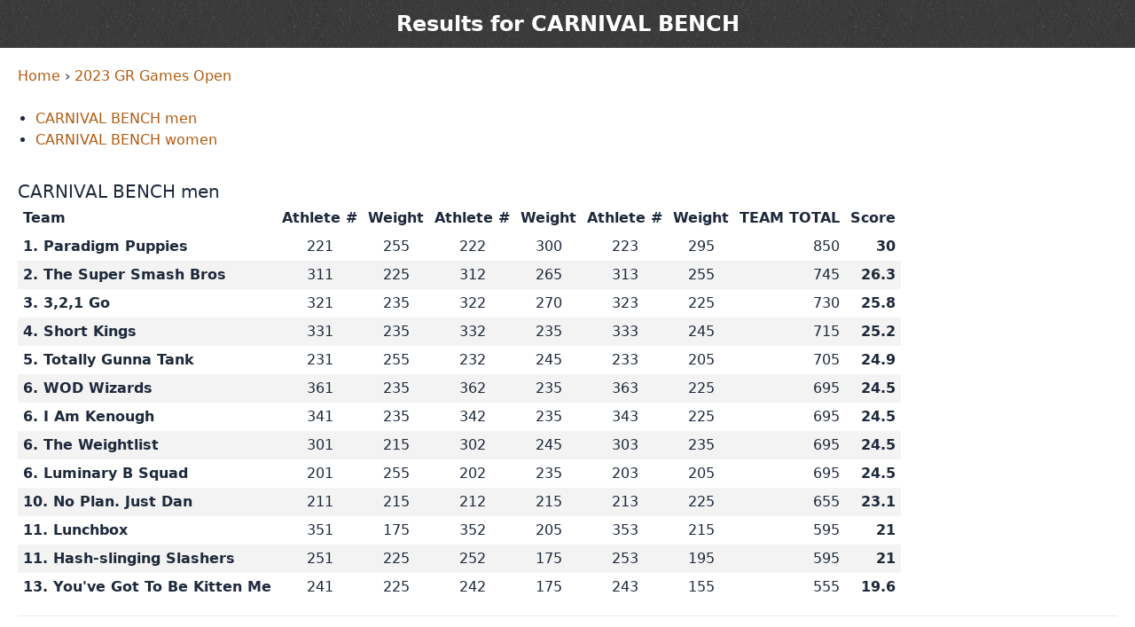

--- FILE ---
content_type: text/html;charset=utf-8
request_url: https://8thdaygames.com/650c2fba1bcfda3b85f1dc28/carnival-bench
body_size: 9045
content:
<!DOCTYPE html><html  lang="en-US"><head><meta charset="utf-8">
<meta name="viewport" content="width=device-width, initial-scale=1">
<script type="importmap">{"imports":{"#entry":"/_nuxt/6eEdXNZO.js"}}</script>
<title>Results for CARNIVAL BENCH - GR Games</title>
<style>*,:after,:before{--tw-translate-x:0;--tw-translate-y:0;--tw-rotate:0;--tw-skew-x:0;--tw-skew-y:0;--tw-scale-x:1;--tw-scale-y:1;--tw-pan-x: ;--tw-pan-y: ;--tw-pinch-zoom: ;--tw-scroll-snap-strictness:proximity;--tw-gradient-from-position: ;--tw-gradient-via-position: ;--tw-gradient-to-position: ;--tw-ring-inset: ;--tw-ring-offset-width:0px;--tw-ring-offset-color:#fff;--tw-ring-color:rgba(59,130,246,.5);--tw-ring-offset-shadow:0 0 #0000;--tw-ring-shadow:0 0 #0000;--tw-shadow:0 0 #0000;--tw-shadow-colored:0 0 #0000;--tw-blur: ;--tw-brightness: ;--tw-contrast: ;--tw-grayscale: ;--tw-hue-rotate: ;--tw-invert: ;--tw-saturate: ;--tw-sepia: ;--tw-drop-shadow: ;--tw-backdrop-blur: ;--tw-backdrop-brightness: ;--tw-backdrop-contrast: ;--tw-backdrop-grayscale: ;--tw-backdrop-hue-rotate: ;--tw-backdrop-invert: ;--tw-backdrop-opacity: ;--tw-backdrop-saturate: ;--tw-backdrop-sepia: ;--tw-contain-size: ;--tw-contain-layout: ;--tw-contain-paint: ;--tw-contain-style: }::backdrop{--tw-translate-x:0;--tw-translate-y:0;--tw-rotate:0;--tw-skew-x:0;--tw-skew-y:0;--tw-scale-x:1;--tw-scale-y:1;--tw-pan-x: ;--tw-pan-y: ;--tw-pinch-zoom: ;--tw-scroll-snap-strictness:proximity;--tw-gradient-from-position: ;--tw-gradient-via-position: ;--tw-gradient-to-position: ;--tw-ring-inset: ;--tw-ring-offset-width:0px;--tw-ring-offset-color:#fff;--tw-ring-color:rgba(59,130,246,.5);--tw-ring-offset-shadow:0 0 #0000;--tw-ring-shadow:0 0 #0000;--tw-shadow:0 0 #0000;--tw-shadow-colored:0 0 #0000;--tw-blur: ;--tw-brightness: ;--tw-contrast: ;--tw-grayscale: ;--tw-hue-rotate: ;--tw-invert: ;--tw-saturate: ;--tw-sepia: ;--tw-drop-shadow: ;--tw-backdrop-blur: ;--tw-backdrop-brightness: ;--tw-backdrop-contrast: ;--tw-backdrop-grayscale: ;--tw-backdrop-hue-rotate: ;--tw-backdrop-invert: ;--tw-backdrop-opacity: ;--tw-backdrop-saturate: ;--tw-backdrop-sepia: ;--tw-contain-size: ;--tw-contain-layout: ;--tw-contain-paint: ;--tw-contain-style: }/*! tailwindcss v3.4.17 | MIT License | https://tailwindcss.com*/*,:after,:before{border:0 solid #e5e7eb;box-sizing:border-box}:after,:before{--tw-content:""}:host,html{line-height:1.5;-webkit-text-size-adjust:100%;font-family:system-ui,ui-sans-serif,sans-serif,Apple Color Emoji,Segoe UI Emoji,Segoe UI Symbol,Noto Color Emoji;font-feature-settings:normal;font-variation-settings:normal;-moz-tab-size:4;-o-tab-size:4;tab-size:4;-webkit-tap-highlight-color:transparent}body{line-height:inherit;margin:0}hr{border-top-width:1px;color:inherit;height:0}abbr:where([title]){-webkit-text-decoration:underline dotted;text-decoration:underline dotted}h1,h2,h3,h4,h5,h6{font-size:inherit;font-weight:inherit}a{color:inherit;text-decoration:inherit}b,strong{font-weight:bolder}code,kbd,pre,samp{font-family:ui-monospace,SFMono-Regular,Menlo,Monaco,Consolas,Liberation Mono,Courier New,monospace;font-feature-settings:normal;font-size:1em;font-variation-settings:normal}small{font-size:80%}sub,sup{font-size:75%;line-height:0;position:relative;vertical-align:baseline}sub{bottom:-.25em}sup{top:-.5em}table{border-color:inherit;text-indent:0}button,input,optgroup,select,textarea{color:inherit;font-family:inherit;font-feature-settings:inherit;font-size:100%;font-variation-settings:inherit;font-weight:inherit;letter-spacing:inherit;line-height:inherit;margin:0;padding:0}button,select{text-transform:none}button,input:where([type=button]),input:where([type=reset]),input:where([type=submit]){-webkit-appearance:button;background-color:transparent;background-image:none}:-moz-focusring{outline:auto}:-moz-ui-invalid{box-shadow:none}progress{vertical-align:baseline}::-webkit-inner-spin-button,::-webkit-outer-spin-button{height:auto}[type=search]{-webkit-appearance:textfield;outline-offset:-2px}::-webkit-search-decoration{-webkit-appearance:none}::-webkit-file-upload-button{-webkit-appearance:button;font:inherit}summary{display:list-item}blockquote,dd,dl,figure,h1,h2,h3,h4,h5,h6,hr,p,pre{margin:0}fieldset{margin:0}fieldset,legend{padding:0}menu,ol,ul{list-style:none;margin:0;padding:0}dialog{padding:0}textarea{resize:vertical}input::-moz-placeholder,textarea::-moz-placeholder{color:#9ca3af;opacity:1}input::placeholder,textarea::placeholder{color:#9ca3af;opacity:1}[role=button],button{cursor:pointer}:disabled{cursor:default}audio,canvas,embed,iframe,img,object,svg,video{display:block;vertical-align:middle}img,video{height:auto;max-width:100%}[hidden]:where(:not([hidden=until-found])){display:none}html{display:flex;flex-direction:column;min-height:100%;--tw-bg-opacity:1;background-color:rgb(255 255 255/var(--tw-bg-opacity,1));--tw-text-opacity:1;color:rgb(30 41 59/var(--tw-text-opacity,1));-webkit-text-size-adjust:100%;-moz-text-size-adjust:100%;text-size-adjust:100%}body,body>#__nuxt{display:flex;flex:1 1 0%;flex-direction:column}body>#__nuxt{min-height:100%}.h1,h1{font-size:1rem;font-weight:700;line-height:1.5rem;line-height:1.5}@media (min-width:640px),print{.h1,h1{font-size:1.5rem;line-height:2rem}}h2{font-size:1.25rem}h2,h3{font-weight:500;line-height:1.75rem}h3{font-size:1.125rem}h4{font-size:1rem;font-weight:500;line-height:1.5rem}p{margin-bottom:1.25rem}p:last-child{margin-bottom:0}*+p{margin-top:1.25rem}svg{display:inline-block}:root{--primary-color:#2354a9;--link-color:#b15b10;--success-color:#029903;--fail-color:#a00;--border-color:#f3f3f3}.Heading{background:#3a3a39 url(/_nuxt/paper-even-gray.DZ5tiyXy.jpg);color:#fff;padding:11px 30px;text-align:center}.Container{margin:0 auto;max-width:1420px;padding:10px 20px;width:100%}.Container.Container--results{max-width:1620px;padding:0}.Note{font-size:.95em;font-style:italic}.Sheets{background-image:linear-gradient(0deg,#ddd 0,#f3f3f3);width:100%}.Results:after{clear:both;content:" ";display:table;font-size:0;height:0;width:1px}.Results-item,.Scores-item{max-width:100%;min-height:615px;min-width:310px;width:100%}.Scores-item{height:calc(100vh - 174px)}.NavItem{display:inline-block;margin:0 10px}.NavItem.is-active{color:#3a3a39}.center{margin-left:auto;margin-right:auto;text-align:center}@media (width >= 769px){.col-1of2{float:left;padding:5px;width:50%}.col-1of3{float:left;padding:10px 5px;width:33.3%}.Container.Container--results{padding-left:20px;padding-right:20px}}@media (width >= 1200px){.Results-item{border-width:0;float:left;height:calc(100vh - 174px);width:50%}}table{border-collapse:collapse}td,th{padding:4px 6px;text-align:left}td.Score,td.Team{font-weight:700}td.Rank,td.Reps,td.Score,td.Time{text-align:right}tbody td,tbody th{background-color:#fff}tr.Ranks:nth-child(2n) td,tr.Ranks:nth-child(2n) th{background-color:#f3f3f3}.icon-loading{transform:scale(.4);transition:transform 1s;will-change:transform}.is-spinning .icon-loading{animation:spin 1s linear infinite;transform:scale(1);transition:transform 1s}@keyframes spin{0%{transform:rotate(0)}to{transform:rotate(1turn)}}.fade-enter-active,.fade-leave-active{transition-property:opacity}.fade-enter-active{transition-duration:.4s;transition-timing-function:ease-out}.fade-leave-active{transition-duration:.3s;transition-timing-function:ease-in}.fade-enter-from{opacity:0!important}.fade-enter-to,.fade-leave-from{opacity:1!important}.fade-leave-to{opacity:0!important}.slide-right-enter-active,.slide-right-leave-active{transition-duration:.25s;transition-timing-function:ease-out}.slide-right-enter-from,.slide-right-leave-to{transform:translate3d(-100%,0,0)}@media (prefers-reduced-motion){.slide-right-enter-from,.slide-right-leave-to{opacity:0;transform:translateZ(0)}}.motion-reduce .slide-right-enter-from,.motion-reduce .slide-right-leave-to{opacity:0;transform:translateZ(0)}.fadeMain-enter-active,.fadeMain-enter-active .main-content,.fadeMain-enter-active.main-content,.fadeMain-leave-active,.fadeMain-leave-active .main-content,.fadeMain-leave-active.main-content{transition-duration:.3s;transition-property:opacity}.fadeMain-enter-active{transition-timing-function:ease-out}.fadeMain-leave-active{transition-timing-function:ease-in}.fadeMain-enter-from{opacity:.99}.fadeMain-enter-from .main-content,.fadeMain-enter-from.main-content{opacity:0!important}.fadeMain-enter-to{opacity:1}.fadeMain-enter-to .main-content,.fadeMain-enter-to.main-content{opacity:1!important}.fadeMain-leave-from{opacity:1}.fadeMain-leave-from .main-content,.fadeMain-leave-from.main-content{opacity:1!important}.fadeMain-leave-to{opacity:.99}.fadeMain-leave-to .main-content,.fadeMain-leave-to.main-content{opacity:0!important}.slideMainLeft-enter-active main,.slideMainLeft-leave-active main,.slideMainRight-enter-active main,.slideMainRight-leave-active main{position:relative}.slideMainLeft-enter-active main:before,.slideMainLeft-leave-active main:before,.slideMainRight-enter-active main:before,.slideMainRight-leave-active main:before{background-image:linear-gradient(90deg,#fff,#fff0);bottom:0;content:"";height:100%;left:0;position:absolute;top:0;width:40px;z-index:101}.slideMainRight-enter-active,.slideMainRight-leave-active{transition-duration:.4s;transition-property:opacity}.slideMainRight-enter-active .main-content,.slideMainRight-leave-active .main-content{transition-duration:.4s;transition-property:transform,opacity}.slideMainRight-enter-active,.slideMainRight-enter-active .main-content{transition-timing-function:ease-in}.slideMainRight-leave-active,.slideMainRight-leave-active .main-content{transition-timing-function:ease-out}.slideMainRight-enter-from{opacity:.99}.slideMainRight-enter-from .main-content{opacity:.5;transform:translate(-100%)}.slideMainRight-enter-to{opacity:1}.slideMainRight-enter-to .main-content{opacity:1;transform:translate(0)}.slideMainRight-leave-from{opacity:1}.slideMainRight-leave-from .main-content{opacity:1;transform:translate(0)}.slideMainRight-leave-to{opacity:.99}.slideMainRight-leave-to .main-content{opacity:.5;transform:translate(100%)}.slideMainLeft-enter-active,.slideMainLeft-leave-active{transition-duration:.4s;transition-property:opacity}.slideMainLeft-enter-active .main-content,.slideMainLeft-leave-active .main-content{transition-duration:.4s;transition-property:transform,opacity}.slideMainLeft-enter-active,.slideMainLeft-enter-active .main-content{transition-timing-function:ease-in}.slideMainLeft-leave-active,.slideMainLeft-leave-active .main-content{transition-timing-function:ease-out}.slideMainLeft-enter-from{opacity:.99}.slideMainLeft-enter-from .main-content{opacity:.5;transform:translate3d(100%,0,0)}.slideMainLeft-enter-to{opacity:1}.slideMainLeft-enter-to .main-content{opacity:1;transform:translateZ(0)}.slideMainLeft-leave-from{opacity:1}.slideMainLeft-leave-from .main-content{opacity:1;transform:translateZ(0)}.slideMainLeft-leave-to{opacity:.99}.slideMainLeft-leave-to .main-content{opacity:.5;transform:translate3d(-100%,0,0)}.motion-reduce .slideMainLeft-enter .main-content,.motion-reduce .slideMainLeft-leave-to .main-content,.motion-reduce .slideMainRight-enter .main-content,.motion-reduce .slideMainRight-leave-to .main-content{opacity:.1;transform:translateZ(0)}.motion-reduce .main-content{transition-property:opacity!important}@media (prefers-reduced-motion){.slideMainLeft-enter .main-content,.slideMainLeft-leave-to .main-content,.slideMainRight-enter .main-content,.slideMainRight-leave-to .main-content{opacity:.1;transform:translateZ(0)}.main-content{transition-property:opacity!important}}.fade-scale-enter-active{transition-duration:.3s;transition-property:opacity,transform;transition-timing-function:ease-out}.fade-scale-enter-from{--tw-scale-x:.95;--tw-scale-y:.95;opacity:0}.fade-scale-enter-from,.fade-scale-enter-to{transform:translate(var(--tw-translate-x),var(--tw-translate-y)) rotate(var(--tw-rotate)) skew(var(--tw-skew-x)) skewY(var(--tw-skew-y)) scaleX(var(--tw-scale-x)) scaleY(var(--tw-scale-y))}.fade-scale-enter-to{--tw-scale-x:1;--tw-scale-y:1;opacity:1}.fade-scale-leave-active{transition-duration:.3s;transition-property:color,background-color,border-color,text-decoration-color,fill,stroke,opacity,box-shadow,transform,filter,backdrop-filter;transition-timing-function:cubic-bezier(.4,0,.2,1);transition-timing-function:cubic-bezier(.4,0,1,1)}.fade-scale-leave-from{--tw-scale-x:1;--tw-scale-y:1;opacity:1}.fade-scale-leave-from,.fade-scale-leave-to{transform:translate(var(--tw-translate-x),var(--tw-translate-y)) rotate(var(--tw-rotate)) skew(var(--tw-skew-x)) skewY(var(--tw-skew-y)) scaleX(var(--tw-scale-x)) scaleY(var(--tw-scale-y))}.fade-scale-leave-to{--tw-scale-x:.5;--tw-scale-y:.5;opacity:0}.list-enter-active,.list-leave-active{transition:all .35s ease}.list-enter,.list-enter-from,.list-leave-to{opacity:0;transform:translateY(-50%)}.list-move{transition:transform .5s ease}.highlight-enter-active{transition:opacity .35s,transform .35s,background-color 1.35s;transition-timing-function:ease}.highlight-leave-active{transition:all .35s ease!important}.highlight-enter-from{background-color:#ff0}.highlight-enter,.highlight-leave-to{opacity:0;transform:translateY(-50%)}.highlight-enter-to{background-color:transparent}.drop-enter-active{transition:opacity .4s}.drop-enter-active .modal{transition:transform .4s ease-out}.drop-leave-active{transition:opacity .25s}.drop-leave-active .modal{transition:transform .25s ease-out}.drop-enter-from,.drop-leave-to{opacity:0}.drop-enter-from .modal,.drop-leave-to .modal{transform:translate3d(0,-70%,0)}@media (prefers-reduced-motion){.drop-enter-from .modal,.drop-leave-to .modal{transform:translateZ(0)}}.dropfade-enter-active,.dropfade-leave-active{transition:transform .5s,opacity .65s}.dropfade-enter-from,.dropfade-leave-to{opacity:0;transform:translate3d(0,-100%,0)}.slide-left-enter-active{transition:opacity .5s}.slide-left-enter-active .modal{transition:transform .5s ease-out}.slide-left-leave-active{transition:opacity .25s}.slide-left-leave-active .modal{transition:transform .25s ease-out}.slide-left-enter-from,.slide-left-leave-to{opacity:0}.slide-left-enter-from .modal,.slide-left-leave-to .modal{transform:translate3d(100%,0,0)}@media (prefers-reduced-motion){.slide-left-enter-from .modal,.slide-left-leave-to .modal{opacity:0;transform:translateZ(0)}}.motion-reduce .slide-left-enter-from .modal,.motion-reduce .slide-left-leave-to .modal{opacity:0;transform:translateZ(0)}.container{width:100%}@media (min-width:768px){.container{max-width:768px}}@media (min-width:1280px){.container{max-width:1280px}}@media (min-width:1376px){.container{max-width:1376px}}@media (min-width:1900px){.container{max-width:1900px}}.container{margin:0 auto;max-width:1400px;padding:20px 20px 0;width:100%}@keyframes spinner{to{transform:rotate(1turn)}}.Spinner{padding-left:30px;position:relative}.Spinner:before{animation:spinner .6s linear infinite;border:2px solid #ccc;border-radius:50%;border-top-color:#333;box-sizing:border-box;content:"";height:20px;left:5px;margin-top:-10px;position:absolute;top:50%;width:20px}.Spinner:before.Button--fail{border-color:#000 #fff #fff}.prose ol,.prose ul{padding-left:1.25rem}.prose ol{list-style-type:decimal}.prose ul{list-style-type:disc}.prose h2,.prose h3{margin-bottom:.5rem;margin-top:1rem}.prose p{margin-bottom:1rem}.prose p:last-child{margin-bottom:0}a{color:var(--link-color);text-decoration:none}.fixed{position:fixed}.sticky{position:sticky}.left-0{left:0}.right-0{right:0}.z-10{z-index:10}.z-20{z-index:20}.my-4{margin-bottom:1rem;margin-top:1rem}.my-8{margin-bottom:2rem;margin-top:2rem}.mb-2{margin-bottom:.5rem}.mb-8{margin-bottom:2rem}.mt-2{margin-top:.5rem}.table{display:table}.max-w-\[30vw\]{max-width:30vw}.list-decimal{list-style-type:decimal}.truncate{overflow:hidden;text-overflow:ellipsis;white-space:nowrap}.rounded{border-radius:.25rem}.rounded-1{border-radius:4px}.border{border-width:1px}.border-b{border-bottom-width:1px}.border-red-800{--tw-border-opacity:1;border-color:rgb(153 27 27/var(--tw-border-opacity,1))}.border-b-slate-200{--tw-border-opacity:1;border-bottom-color:rgb(226 232 240/var(--tw-border-opacity,1))}.bg-blue-700{--tw-bg-opacity:1;background-color:rgb(29 78 216/var(--tw-bg-opacity,1))}.bg-red-50{--tw-bg-opacity:1;background-color:rgb(254 242 242/var(--tw-bg-opacity,1))}.bg-white{--tw-bg-opacity:1;background-color:rgb(255 255 255/var(--tw-bg-opacity,1))}.p-2{padding:.5rem}.px-4{padding-left:1rem;padding-right:1rem}.py-2{padding-bottom:.5rem;padding-top:.5rem}.pb-4{padding-bottom:1rem}.pb-6{padding-bottom:1.5rem}.pl-5{padding-left:1.25rem}.text-center{text-align:center}.align-bottom{vertical-align:bottom}.text-sm{font-size:.875rem;line-height:1.25rem}.text-red-800{--tw-text-opacity:1;color:rgb(153 27 27/var(--tw-text-opacity,1))}.text-white{--tw-text-opacity:1;color:rgb(255 255 255/var(--tw-text-opacity,1))}.filter{filter:var(--tw-blur) var(--tw-brightness) var(--tw-contrast) var(--tw-grayscale) var(--tw-hue-rotate) var(--tw-invert) var(--tw-saturate) var(--tw-sepia) var(--tw-drop-shadow)}</style>
<style>.all-results-wrapper[data-v-bb788316]{max-height:95svh;overflow:auto;width:100%}table.all-results[data-v-bb788316]{margin:0;table-layout:fixed;white-space:nowrap}table.all-results thead th[data-v-bb788316]{background-color:#fff;position:sticky;top:0;z-index:5}table.all-results thead th[data-v-bb788316]:first-child{left:0}table.all-results thead th[data-v-bb788316]:first-child,table.all-results thead th[data-v-bb788316]:last-child{position:sticky;top:0;z-index:20;--tw-bg-opacity:1;background-color:rgb(255 255 255/var(--tw-bg-opacity,1))}table.all-results thead th[data-v-bb788316]:last-child{right:0}table.all-results tbody th[data-v-bb788316]{left:0;max-width:30vw;overflow:hidden;position:sticky;text-overflow:ellipsis;white-space:nowrap;z-index:10}table.all-results tbody td[data-v-bb788316]:last-child{position:sticky;right:0;z-index:10}</style>
<link rel="modulepreload" as="script" crossorigin href="/_nuxt/6eEdXNZO.js">
<link rel="modulepreload" as="script" crossorigin href="/_nuxt/DE_oCDc0.js">
<link rel="modulepreload" as="script" crossorigin href="/_nuxt/DlAUqK2U.js">
<link rel="modulepreload" as="script" crossorigin href="/_nuxt/3NtIC4BC.js">
<link rel="modulepreload" as="script" crossorigin href="/_nuxt/COU5DpiF.js">
<link rel="modulepreload" as="script" crossorigin href="/_nuxt/C9AZtMdv.js">
<link rel="modulepreload" as="script" crossorigin href="/_nuxt/CSnvEG16.js">
<link rel="modulepreload" as="script" crossorigin href="/_nuxt/6MNWOjUi.js">
<link rel="preload" as="fetch" fetchpriority="low" crossorigin="anonymous" href="/_nuxt/builds/meta/9af8c5bb-870d-4067-8676-50af37045ad9.json">
<link rel="prefetch" as="script" crossorigin href="/_nuxt/dRxutQPg.js">
<link rel="prefetch" as="script" crossorigin href="/_nuxt/BvLBZFxl.js">
<link rel="icon" type="image/x-icon" href="/favicon.ico">
<script type="module" src="/_nuxt/6eEdXNZO.js" crossorigin></script></head><body><div id="__nuxt"><!--[--><div class="nuxt-loading-indicator" style="position:fixed;top:0;right:0;left:0;pointer-events:none;width:auto;height:3px;opacity:0;background:repeating-linear-gradient(to right,#ea580c 0%, #f97316 50%, #fdba74 100%);background-size:0% auto;transform:scaleX(0%);transform-origin:left;transition:transform 0.1s, height 0.4s, opacity 0.4s;z-index:999999;"></div><div class="flex flex-grow flex-col lg:flex-row lg:pt-0 px-3 max-w-7xl"><!--[--><section data-v-bb788316><div class="Heading" data-v-bb788316><h1 data-v-bb788316>Results for CARNIVAL BENCH</h1></div><div class="container" data-v-bb788316><nav class="pb-6" data-v-bb788316><a href="/" class="" data-v-bb788316>Home</a> › <a href="/650c2fba1bcfda3b85f1dc28" class="is-p-active" data-v-bb788316>2023 GR Games Open</a></nav><div class="prose mb-8" data-v-bb788316><ul data-v-bb788316><!--[--><li data-v-bb788316><a href="#carnival-bench-men" data-v-bb788316>CARNIVAL BENCH men</a></li><li data-v-bb788316><a href="#carnival-bench-women" data-v-bb788316>CARNIVAL BENCH women</a></li><!--]--></ul></div><!----><!--[--><div class="container-inner pb-4 mb-8 border-b border-b-slate-200" data-v-bb788316><h2 id="carnival-bench-men" data-v-bb788316>CARNIVAL BENCH men</h2><div class="all-results-wrapper" data-v-bb788316><table class="all-results" data-v-bb788316><thead data-v-bb788316><tr data-v-bb788316><!--[--><!--[--><!----><!--]--><!--[--><th class="align-bottom" scope="col" data-v-bb788316>Team</th><!--]--><!--[--><th class="align-bottom" scope="col" data-v-bb788316>Athlete #</th><!--]--><!--[--><th class="align-bottom" scope="col" data-v-bb788316>Weight</th><!--]--><!--[--><th class="align-bottom" scope="col" data-v-bb788316>Athlete #</th><!--]--><!--[--><th class="align-bottom" scope="col" data-v-bb788316>Weight</th><!--]--><!--[--><th class="align-bottom" scope="col" data-v-bb788316>Athlete #</th><!--]--><!--[--><th class="align-bottom" scope="col" data-v-bb788316>Weight</th><!--]--><!--[--><th class="align-bottom" scope="col" data-v-bb788316>TEAM TOTAL</th><!--]--><!--[--><th class="align-bottom" scope="col" data-v-bb788316>Score</th><!--]--><!--]--></tr></thead><tbody data-v-bb788316><!--[--><tr class="Ranks" data-v-bb788316><!--[--><!--[--><!----><!--]--><!--[--><th scope="row" data-v-bb788316>1. Paradigm Puppies</th><!--]--><!--[--><td class="text-center" data-v-bb788316><span data-v-bb788316>221</span></td><!--]--><!--[--><td class="text-center" data-v-bb788316><span data-v-bb788316>255</span></td><!--]--><!--[--><td class="text-center" data-v-bb788316><span data-v-bb788316>222</span></td><!--]--><!--[--><td class="text-center" data-v-bb788316><span data-v-bb788316>300</span></td><!--]--><!--[--><td class="text-center" data-v-bb788316><span data-v-bb788316>223</span></td><!--]--><!--[--><td class="text-center" data-v-bb788316><span data-v-bb788316>295</span></td><!--]--><!--[--><td class="text-center TEAM TOTAL Reps" data-v-bb788316><span data-v-bb788316>850</span></td><!--]--><!--[--><td class="text-center Score" data-v-bb788316><span data-v-bb788316>30</span></td><!--]--><!--]--></tr><tr class="Ranks" data-v-bb788316><!--[--><!--[--><!----><!--]--><!--[--><th scope="row" data-v-bb788316>2. The Super Smash Bros</th><!--]--><!--[--><td class="text-center" data-v-bb788316><span data-v-bb788316>311</span></td><!--]--><!--[--><td class="text-center" data-v-bb788316><span data-v-bb788316>225</span></td><!--]--><!--[--><td class="text-center" data-v-bb788316><span data-v-bb788316>312</span></td><!--]--><!--[--><td class="text-center" data-v-bb788316><span data-v-bb788316>265</span></td><!--]--><!--[--><td class="text-center" data-v-bb788316><span data-v-bb788316>313</span></td><!--]--><!--[--><td class="text-center" data-v-bb788316><span data-v-bb788316>255</span></td><!--]--><!--[--><td class="text-center TEAM TOTAL Reps" data-v-bb788316><span data-v-bb788316>745</span></td><!--]--><!--[--><td class="text-center Score" data-v-bb788316><span data-v-bb788316>26.3</span></td><!--]--><!--]--></tr><tr class="Ranks" data-v-bb788316><!--[--><!--[--><!----><!--]--><!--[--><th scope="row" data-v-bb788316>3. 3,2,1 Go</th><!--]--><!--[--><td class="text-center" data-v-bb788316><span data-v-bb788316>321</span></td><!--]--><!--[--><td class="text-center" data-v-bb788316><span data-v-bb788316>235</span></td><!--]--><!--[--><td class="text-center" data-v-bb788316><span data-v-bb788316>322</span></td><!--]--><!--[--><td class="text-center" data-v-bb788316><span data-v-bb788316>270</span></td><!--]--><!--[--><td class="text-center" data-v-bb788316><span data-v-bb788316>323</span></td><!--]--><!--[--><td class="text-center" data-v-bb788316><span data-v-bb788316>225</span></td><!--]--><!--[--><td class="text-center TEAM TOTAL Reps" data-v-bb788316><span data-v-bb788316>730</span></td><!--]--><!--[--><td class="text-center Score" data-v-bb788316><span data-v-bb788316>25.8</span></td><!--]--><!--]--></tr><tr class="Ranks" data-v-bb788316><!--[--><!--[--><!----><!--]--><!--[--><th scope="row" data-v-bb788316>4. Short Kings</th><!--]--><!--[--><td class="text-center" data-v-bb788316><span data-v-bb788316>331</span></td><!--]--><!--[--><td class="text-center" data-v-bb788316><span data-v-bb788316>235</span></td><!--]--><!--[--><td class="text-center" data-v-bb788316><span data-v-bb788316>332</span></td><!--]--><!--[--><td class="text-center" data-v-bb788316><span data-v-bb788316>235</span></td><!--]--><!--[--><td class="text-center" data-v-bb788316><span data-v-bb788316>333</span></td><!--]--><!--[--><td class="text-center" data-v-bb788316><span data-v-bb788316>245</span></td><!--]--><!--[--><td class="text-center TEAM TOTAL Reps" data-v-bb788316><span data-v-bb788316>715</span></td><!--]--><!--[--><td class="text-center Score" data-v-bb788316><span data-v-bb788316>25.2</span></td><!--]--><!--]--></tr><tr class="Ranks" data-v-bb788316><!--[--><!--[--><!----><!--]--><!--[--><th scope="row" data-v-bb788316>5. Totally Gunna Tank</th><!--]--><!--[--><td class="text-center" data-v-bb788316><span data-v-bb788316>231</span></td><!--]--><!--[--><td class="text-center" data-v-bb788316><span data-v-bb788316>255</span></td><!--]--><!--[--><td class="text-center" data-v-bb788316><span data-v-bb788316>232</span></td><!--]--><!--[--><td class="text-center" data-v-bb788316><span data-v-bb788316>245</span></td><!--]--><!--[--><td class="text-center" data-v-bb788316><span data-v-bb788316>233</span></td><!--]--><!--[--><td class="text-center" data-v-bb788316><span data-v-bb788316>205</span></td><!--]--><!--[--><td class="text-center TEAM TOTAL Reps" data-v-bb788316><span data-v-bb788316>705</span></td><!--]--><!--[--><td class="text-center Score" data-v-bb788316><span data-v-bb788316>24.9</span></td><!--]--><!--]--></tr><tr class="Ranks" data-v-bb788316><!--[--><!--[--><!----><!--]--><!--[--><th scope="row" data-v-bb788316>6. WOD Wizards</th><!--]--><!--[--><td class="text-center" data-v-bb788316><span data-v-bb788316>361</span></td><!--]--><!--[--><td class="text-center" data-v-bb788316><span data-v-bb788316>235</span></td><!--]--><!--[--><td class="text-center" data-v-bb788316><span data-v-bb788316>362</span></td><!--]--><!--[--><td class="text-center" data-v-bb788316><span data-v-bb788316>235</span></td><!--]--><!--[--><td class="text-center" data-v-bb788316><span data-v-bb788316>363</span></td><!--]--><!--[--><td class="text-center" data-v-bb788316><span data-v-bb788316>225</span></td><!--]--><!--[--><td class="text-center TEAM TOTAL Reps" data-v-bb788316><span data-v-bb788316>695</span></td><!--]--><!--[--><td class="text-center Score" data-v-bb788316><span data-v-bb788316>24.5</span></td><!--]--><!--]--></tr><tr class="Ranks" data-v-bb788316><!--[--><!--[--><!----><!--]--><!--[--><th scope="row" data-v-bb788316>6. I Am Kenough</th><!--]--><!--[--><td class="text-center" data-v-bb788316><span data-v-bb788316>341</span></td><!--]--><!--[--><td class="text-center" data-v-bb788316><span data-v-bb788316>235</span></td><!--]--><!--[--><td class="text-center" data-v-bb788316><span data-v-bb788316>342</span></td><!--]--><!--[--><td class="text-center" data-v-bb788316><span data-v-bb788316>235</span></td><!--]--><!--[--><td class="text-center" data-v-bb788316><span data-v-bb788316>343</span></td><!--]--><!--[--><td class="text-center" data-v-bb788316><span data-v-bb788316>225</span></td><!--]--><!--[--><td class="text-center TEAM TOTAL Reps" data-v-bb788316><span data-v-bb788316>695</span></td><!--]--><!--[--><td class="text-center Score" data-v-bb788316><span data-v-bb788316>24.5</span></td><!--]--><!--]--></tr><tr class="Ranks" data-v-bb788316><!--[--><!--[--><!----><!--]--><!--[--><th scope="row" data-v-bb788316>6. The Weightlist</th><!--]--><!--[--><td class="text-center" data-v-bb788316><span data-v-bb788316>301</span></td><!--]--><!--[--><td class="text-center" data-v-bb788316><span data-v-bb788316>215</span></td><!--]--><!--[--><td class="text-center" data-v-bb788316><span data-v-bb788316>302</span></td><!--]--><!--[--><td class="text-center" data-v-bb788316><span data-v-bb788316>245</span></td><!--]--><!--[--><td class="text-center" data-v-bb788316><span data-v-bb788316>303</span></td><!--]--><!--[--><td class="text-center" data-v-bb788316><span data-v-bb788316>235</span></td><!--]--><!--[--><td class="text-center TEAM TOTAL Reps" data-v-bb788316><span data-v-bb788316>695</span></td><!--]--><!--[--><td class="text-center Score" data-v-bb788316><span data-v-bb788316>24.5</span></td><!--]--><!--]--></tr><tr class="Ranks" data-v-bb788316><!--[--><!--[--><!----><!--]--><!--[--><th scope="row" data-v-bb788316>6. Luminary B Squad</th><!--]--><!--[--><td class="text-center" data-v-bb788316><span data-v-bb788316>201</span></td><!--]--><!--[--><td class="text-center" data-v-bb788316><span data-v-bb788316>255</span></td><!--]--><!--[--><td class="text-center" data-v-bb788316><span data-v-bb788316>202</span></td><!--]--><!--[--><td class="text-center" data-v-bb788316><span data-v-bb788316>235</span></td><!--]--><!--[--><td class="text-center" data-v-bb788316><span data-v-bb788316>203</span></td><!--]--><!--[--><td class="text-center" data-v-bb788316><span data-v-bb788316>205</span></td><!--]--><!--[--><td class="text-center TEAM TOTAL Reps" data-v-bb788316><span data-v-bb788316>695</span></td><!--]--><!--[--><td class="text-center Score" data-v-bb788316><span data-v-bb788316>24.5</span></td><!--]--><!--]--></tr><tr class="Ranks" data-v-bb788316><!--[--><!--[--><!----><!--]--><!--[--><th scope="row" data-v-bb788316>10. No Plan. Just Dan</th><!--]--><!--[--><td class="text-center" data-v-bb788316><span data-v-bb788316>211</span></td><!--]--><!--[--><td class="text-center" data-v-bb788316><span data-v-bb788316>215</span></td><!--]--><!--[--><td class="text-center" data-v-bb788316><span data-v-bb788316>212</span></td><!--]--><!--[--><td class="text-center" data-v-bb788316><span data-v-bb788316>215</span></td><!--]--><!--[--><td class="text-center" data-v-bb788316><span data-v-bb788316>213</span></td><!--]--><!--[--><td class="text-center" data-v-bb788316><span data-v-bb788316>225</span></td><!--]--><!--[--><td class="text-center TEAM TOTAL Reps" data-v-bb788316><span data-v-bb788316>655</span></td><!--]--><!--[--><td class="text-center Score" data-v-bb788316><span data-v-bb788316>23.1</span></td><!--]--><!--]--></tr><tr class="Ranks" data-v-bb788316><!--[--><!--[--><!----><!--]--><!--[--><th scope="row" data-v-bb788316>11. Lunchbox</th><!--]--><!--[--><td class="text-center" data-v-bb788316><span data-v-bb788316>351</span></td><!--]--><!--[--><td class="text-center" data-v-bb788316><span data-v-bb788316>175</span></td><!--]--><!--[--><td class="text-center" data-v-bb788316><span data-v-bb788316>352</span></td><!--]--><!--[--><td class="text-center" data-v-bb788316><span data-v-bb788316>205</span></td><!--]--><!--[--><td class="text-center" data-v-bb788316><span data-v-bb788316>353</span></td><!--]--><!--[--><td class="text-center" data-v-bb788316><span data-v-bb788316>215</span></td><!--]--><!--[--><td class="text-center TEAM TOTAL Reps" data-v-bb788316><span data-v-bb788316>595</span></td><!--]--><!--[--><td class="text-center Score" data-v-bb788316><span data-v-bb788316>21</span></td><!--]--><!--]--></tr><tr class="Ranks" data-v-bb788316><!--[--><!--[--><!----><!--]--><!--[--><th scope="row" data-v-bb788316>11. Hash-slinging Slashers</th><!--]--><!--[--><td class="text-center" data-v-bb788316><span data-v-bb788316>251</span></td><!--]--><!--[--><td class="text-center" data-v-bb788316><span data-v-bb788316>225</span></td><!--]--><!--[--><td class="text-center" data-v-bb788316><span data-v-bb788316>252</span></td><!--]--><!--[--><td class="text-center" data-v-bb788316><span data-v-bb788316>175</span></td><!--]--><!--[--><td class="text-center" data-v-bb788316><span data-v-bb788316>253</span></td><!--]--><!--[--><td class="text-center" data-v-bb788316><span data-v-bb788316>195</span></td><!--]--><!--[--><td class="text-center TEAM TOTAL Reps" data-v-bb788316><span data-v-bb788316>595</span></td><!--]--><!--[--><td class="text-center Score" data-v-bb788316><span data-v-bb788316>21</span></td><!--]--><!--]--></tr><tr class="Ranks" data-v-bb788316><!--[--><!--[--><!----><!--]--><!--[--><th scope="row" data-v-bb788316>13. You&#39;ve Got To Be Kitten Me</th><!--]--><!--[--><td class="text-center" data-v-bb788316><span data-v-bb788316>241</span></td><!--]--><!--[--><td class="text-center" data-v-bb788316><span data-v-bb788316>225</span></td><!--]--><!--[--><td class="text-center" data-v-bb788316><span data-v-bb788316>242</span></td><!--]--><!--[--><td class="text-center" data-v-bb788316><span data-v-bb788316>175</span></td><!--]--><!--[--><td class="text-center" data-v-bb788316><span data-v-bb788316>243</span></td><!--]--><!--[--><td class="text-center" data-v-bb788316><span data-v-bb788316>155</span></td><!--]--><!--[--><td class="text-center TEAM TOTAL Reps" data-v-bb788316><span data-v-bb788316>555</span></td><!--]--><!--[--><td class="text-center Score" data-v-bb788316><span data-v-bb788316>19.6</span></td><!--]--><!--]--></tr><!--]--></tbody></table></div></div><div class="container-inner pb-4 mb-8 border-b border-b-slate-200" data-v-bb788316><h2 id="carnival-bench-women" data-v-bb788316>CARNIVAL BENCH women</h2><div class="all-results-wrapper" data-v-bb788316><table class="all-results" data-v-bb788316><thead data-v-bb788316><tr data-v-bb788316><!--[--><!--[--><!----><!--]--><!--[--><th class="align-bottom" scope="col" data-v-bb788316>Team</th><!--]--><!--[--><th class="align-bottom" scope="col" data-v-bb788316>Athlete #</th><!--]--><!--[--><th class="align-bottom" scope="col" data-v-bb788316>Weight</th><!--]--><!--[--><th class="align-bottom" scope="col" data-v-bb788316>Athlete #</th><!--]--><!--[--><th class="align-bottom" scope="col" data-v-bb788316>Weight</th><!--]--><!--[--><th class="align-bottom" scope="col" data-v-bb788316>Athlete #</th><!--]--><!--[--><th class="align-bottom" scope="col" data-v-bb788316>Weight</th><!--]--><!--[--><th class="align-bottom" scope="col" data-v-bb788316>TEAM TOTAL</th><!--]--><!--[--><th class="align-bottom" scope="col" data-v-bb788316>Score</th><!--]--><!--]--></tr></thead><tbody data-v-bb788316><!--[--><tr class="Ranks" data-v-bb788316><!--[--><!--[--><!----><!--]--><!--[--><th scope="row" data-v-bb788316>1. B</th><!--]--><!--[--><td class="text-center" data-v-bb788316><span data-v-bb788316>111</span></td><!--]--><!--[--><td class="text-center" data-v-bb788316><span data-v-bb788316>150</span></td><!--]--><!--[--><td class="text-center" data-v-bb788316><span data-v-bb788316>112</span></td><!--]--><!--[--><td class="text-center" data-v-bb788316><span data-v-bb788316>155</span></td><!--]--><!--[--><td class="text-center" data-v-bb788316><span data-v-bb788316>113</span></td><!--]--><!--[--><td class="text-center" data-v-bb788316><span data-v-bb788316>135</span></td><!--]--><!--[--><td class="text-center TEAM TOTAL Reps" data-v-bb788316><span data-v-bb788316>440</span></td><!--]--><!--[--><td class="text-center Score" data-v-bb788316><span data-v-bb788316>30</span></td><!--]--><!--]--></tr><tr class="Ranks" data-v-bb788316><!--[--><!--[--><!----><!--]--><!--[--><th scope="row" data-v-bb788316>2. A</th><!--]--><!--[--><td class="text-center" data-v-bb788316><span data-v-bb788316>101</span></td><!--]--><!--[--><td class="text-center" data-v-bb788316><span data-v-bb788316>145</span></td><!--]--><!--[--><td class="text-center" data-v-bb788316><span data-v-bb788316>102</span></td><!--]--><!--[--><td class="text-center" data-v-bb788316><span data-v-bb788316>140</span></td><!--]--><!--[--><td class="text-center" data-v-bb788316><span data-v-bb788316>103</span></td><!--]--><!--[--><td class="text-center" data-v-bb788316><span data-v-bb788316>150</span></td><!--]--><!--[--><td class="text-center TEAM TOTAL Reps" data-v-bb788316><span data-v-bb788316>435</span></td><!--]--><!--[--><td class="text-center Score" data-v-bb788316><span data-v-bb788316>29.7</span></td><!--]--><!--]--></tr><tr class="Ranks" data-v-bb788316><!--[--><!--[--><!----><!--]--><!--[--><th scope="row" data-v-bb788316>3. C</th><!--]--><!--[--><td class="text-center" data-v-bb788316><span data-v-bb788316>121</span></td><!--]--><!--[--><td class="text-center" data-v-bb788316><span data-v-bb788316>135</span></td><!--]--><!--[--><td class="text-center" data-v-bb788316><span data-v-bb788316>122</span></td><!--]--><!--[--><td class="text-center" data-v-bb788316><span data-v-bb788316>145</span></td><!--]--><!--[--><td class="text-center" data-v-bb788316><span data-v-bb788316>123</span></td><!--]--><!--[--><td class="text-center" data-v-bb788316><span data-v-bb788316>130</span></td><!--]--><!--[--><td class="text-center TEAM TOTAL Reps" data-v-bb788316><span data-v-bb788316>410</span></td><!--]--><!--[--><td class="text-center Score" data-v-bb788316><span data-v-bb788316>28</span></td><!--]--><!--]--></tr><tr class="Ranks" data-v-bb788316><!--[--><!--[--><!----><!--]--><!--[--><th scope="row" data-v-bb788316>4. F</th><!--]--><!--[--><td class="text-center" data-v-bb788316><span data-v-bb788316>151</span></td><!--]--><!--[--><td class="text-center" data-v-bb788316><span data-v-bb788316>120</span></td><!--]--><!--[--><td class="text-center" data-v-bb788316><span data-v-bb788316>152</span></td><!--]--><!--[--><td class="text-center" data-v-bb788316><span data-v-bb788316>125</span></td><!--]--><!--[--><td class="text-center" data-v-bb788316><span data-v-bb788316>153</span></td><!--]--><!--[--><td class="text-center" data-v-bb788316><span data-v-bb788316>135</span></td><!--]--><!--[--><td class="text-center TEAM TOTAL Reps" data-v-bb788316><span data-v-bb788316>380</span></td><!--]--><!--[--><td class="text-center Score" data-v-bb788316><span data-v-bb788316>25.9</span></td><!--]--><!--]--></tr><tr class="Ranks" data-v-bb788316><!--[--><!--[--><!----><!--]--><!--[--><th scope="row" data-v-bb788316>4. E</th><!--]--><!--[--><td class="text-center" data-v-bb788316><span data-v-bb788316>141</span></td><!--]--><!--[--><td class="text-center" data-v-bb788316><span data-v-bb788316>105</span></td><!--]--><!--[--><td class="text-center" data-v-bb788316><span data-v-bb788316>142</span></td><!--]--><!--[--><td class="text-center" data-v-bb788316><span data-v-bb788316>150</span></td><!--]--><!--[--><td class="text-center" data-v-bb788316><span data-v-bb788316>143</span></td><!--]--><!--[--><td class="text-center" data-v-bb788316><span data-v-bb788316>125</span></td><!--]--><!--[--><td class="text-center TEAM TOTAL Reps" data-v-bb788316><span data-v-bb788316>380</span></td><!--]--><!--[--><td class="text-center Score" data-v-bb788316><span data-v-bb788316>25.9</span></td><!--]--><!--]--></tr><tr class="Ranks" data-v-bb788316><!--[--><!--[--><!----><!--]--><!--[--><th scope="row" data-v-bb788316>6. D</th><!--]--><!--[--><td class="text-center" data-v-bb788316><span data-v-bb788316>131</span></td><!--]--><!--[--><td class="text-center" data-v-bb788316><span data-v-bb788316>140</span></td><!--]--><!--[--><td class="text-center" data-v-bb788316><span data-v-bb788316>132</span></td><!--]--><!--[--><td class="text-center" data-v-bb788316><span data-v-bb788316>130</span></td><!--]--><!--[--><td class="text-center" data-v-bb788316><span data-v-bb788316>133</span></td><!--]--><!--[--><td class="text-center" data-v-bb788316><span data-v-bb788316>105</span></td><!--]--><!--[--><td class="text-center TEAM TOTAL Reps" data-v-bb788316><span data-v-bb788316>375</span></td><!--]--><!--[--><td class="text-center Score" data-v-bb788316><span data-v-bb788316>25.6</span></td><!--]--><!--]--></tr><tr class="Ranks" data-v-bb788316><!--[--><!--[--><!----><!--]--><!--[--><th scope="row" data-v-bb788316>7. G</th><!--]--><!--[--><td class="text-center" data-v-bb788316><span data-v-bb788316>161</span></td><!--]--><!--[--><td class="text-center" data-v-bb788316><span data-v-bb788316>125</span></td><!--]--><!--[--><td class="text-center" data-v-bb788316><span data-v-bb788316>162</span></td><!--]--><!--[--><td class="text-center" data-v-bb788316><span data-v-bb788316>130</span></td><!--]--><!--[--><td class="text-center" data-v-bb788316><span data-v-bb788316>163</span></td><!--]--><!--[--><td class="text-center" data-v-bb788316><span data-v-bb788316>105</span></td><!--]--><!--[--><td class="text-center TEAM TOTAL Reps" data-v-bb788316><span data-v-bb788316>360</span></td><!--]--><!--[--><td class="text-center Score" data-v-bb788316><span data-v-bb788316>24.5</span></td><!--]--><!--]--></tr><tr class="Ranks" data-v-bb788316><!--[--><!--[--><!----><!--]--><!--[--><th scope="row" data-v-bb788316>8. H</th><!--]--><!--[--><td class="text-center" data-v-bb788316><span data-v-bb788316>171</span></td><!--]--><!--[--><td class="text-center" data-v-bb788316><span data-v-bb788316>120</span></td><!--]--><!--[--><td class="text-center" data-v-bb788316><span data-v-bb788316>172</span></td><!--]--><!--[--><td class="text-center" data-v-bb788316><span data-v-bb788316>130</span></td><!--]--><!--[--><td class="text-center" data-v-bb788316><span data-v-bb788316>173</span></td><!--]--><!--[--><td class="text-center" data-v-bb788316><span data-v-bb788316>85</span></td><!--]--><!--[--><td class="text-center TEAM TOTAL Reps" data-v-bb788316><span data-v-bb788316>335</span></td><!--]--><!--[--><td class="text-center Score" data-v-bb788316><span data-v-bb788316>22.8</span></td><!--]--><!--]--></tr><!--]--></tbody></table></div></div><!--]--></div></section><!--]--></div><!--]--></div><div id="teleports"></div><script type="application/json" data-nuxt-data="nuxt-app" data-ssr="true" id="__NUXT_DATA__">[["ShallowReactive",1],{"data":2,"state":138,"once":140,"_errors":141,"serverRendered":144,"path":145,"pinia":146},["ShallowReactive",3],{"650c2fba1bcfda3b85f1dc28":4,"650c2fba1bcfda3b85f1dc28carnival-bench":4},{"compId":5,"comp":6,"events":17},"650c2fba1bcfda3b85f1dc28",{"_id":5,"name":7,"compId":8,"date":9,"sheet":10,"division":11,"body":12,"createdAt":13,"updatedAt":14,"__v":15,"slug":16,"id":5},"2023 GR Games Open","grg-2023-open","2023-09-23T04:00:00.000Z","1aTBrsAzXNoUV5dmC0G_GAd-MuV6U4goQ3PjSvDsk7j8","open","\u003Cp>Congratulations to all the teams who competed! And many thanks to the sponsors, volunteers, and spectators who helped make this a fantastic day of fitness.\u003C/p>\n\u003Cp>\u003Cstrong>Top 5 Women\u003C/strong>\u003C/p>\n\u003Cul>\n\u003Cli>The Body Shop Trio\u003C/li>\n\u003Cli>Leapin’ Lemurs\u003C/li>\n\u003Cli>MCF\u003C/li>\n\u003Cli>Busted Biscuits\u003C/li>\n\u003Cli>C.L.T.\u003C/li>\n\u003C/ul>\n\u003Cp>\u003Cstrong>Top 5 Men\u003C/strong>\u003C/p>\n\u003Cul>\n\u003Cli>The Super Smash Bros\u003C/li>\n\u003Cli>Paradigm Puppies\u003C/li>\n\u003Cli>The Weightlist\u003C/li>\n\u003Cli>WOD Wizards\u003C/li>\n\u003Cli>Short Kings\u003C/li>\n\u003C/ul>\n","2023-09-21T11:57:46.720Z","2023-09-23T21:05:25.389Z",0,"2023-gr-games-open",[18,25,30,37,42,49,54,61,66,73,78,85,90,97,102,109,114,121,126,133],{"unisexSlug":19,"unisexName":20,"slug":21,"name":22,"id":23,"order":24},"conundrum-part-a","CONUNDRUM Part A","conundrum-part-a-men","CONUNDRUM Part A men","650c301a1bcfda3b85f1dc32",1,{"unisexSlug":19,"unisexName":20,"slug":26,"name":27,"id":28,"order":29},"conundrum-part-a-women","CONUNDRUM Part A women","650c301f1bcfda3b85f1dc34",2,{"unisexSlug":31,"unisexName":32,"slug":33,"name":34,"id":35,"order":36},"conundrum-part-b","CONUNDRUM Part B","conundrum-part-b-men","CONUNDRUM Part B men","650c30201bcfda3b85f1dc36",3,{"unisexSlug":31,"unisexName":32,"slug":38,"name":39,"id":40,"order":41},"conundrum-part-b-women","CONUNDRUM Part B women","650c30211bcfda3b85f1dc38",4,{"unisexSlug":43,"unisexName":44,"slug":45,"name":46,"id":47,"order":48},"db-snatch-ladder","DB SNATCH LADDER","db-snatch-ladder-men","DB SNATCH LADDER men","650c30221bcfda3b85f1dc3a",5,{"unisexSlug":43,"unisexName":44,"slug":50,"name":51,"id":52,"order":53},"db-snatch-ladder-women","DB SNATCH LADDER women","650c30231bcfda3b85f1dc3c",6,{"unisexSlug":55,"unisexName":56,"slug":57,"name":58,"id":59,"order":60},"drag-race","DRAG RACE","drag-race-men","DRAG RACE men","650c30251bcfda3b85f1dc3e",7,{"unisexSlug":55,"unisexName":56,"slug":62,"name":63,"id":64,"order":65},"drag-race-women","DRAG RACE women","650c30261bcfda3b85f1dc40",8,{"unisexSlug":67,"unisexName":68,"slug":69,"name":70,"id":71,"order":72},"carnival-bench","CARNIVAL BENCH","carnival-bench-men","CARNIVAL BENCH men","650c30271bcfda3b85f1dc42",9,{"unisexSlug":67,"unisexName":68,"slug":74,"name":75,"id":76,"order":77},"carnival-bench-women","CARNIVAL BENCH women","650c30291bcfda3b85f1dc44",10,{"unisexSlug":79,"unisexName":80,"slug":81,"name":82,"id":83,"order":84},"carnival-mb-put","CARNIVAL MB PUT","carnival-mb-put-men","CARNIVAL MB PUT men","650c302a1bcfda3b85f1dc46",11,{"unisexSlug":79,"unisexName":80,"slug":86,"name":87,"id":88,"order":89},"carnival-mb-put-women","CARNIVAL MB PUT women","650c302b1bcfda3b85f1dc48",12,{"unisexSlug":91,"unisexName":92,"slug":93,"name":94,"id":95,"order":96},"carnival-mega-brat","CARNIVAL MEGA-BRAT","carnival-mega-brat-men","CARNIVAL MEGA-BRAT men","650c302c1bcfda3b85f1dc4a",13,{"unisexSlug":91,"unisexName":92,"slug":98,"name":99,"id":100,"order":101},"carnival-mega-brat-women","CARNIVAL MEGA-BRAT women","650c302d1bcfda3b85f1dc4c",14,{"unisexSlug":103,"unisexName":104,"slug":105,"name":106,"id":107,"order":108},"carnival-shuttle-sprint","CARNIVAL SHUTTLE SPRINT","carnival-shuttle-sprint-men","CARNIVAL SHUTTLE SPRINT men","650c302e1bcfda3b85f1dc4e",15,{"unisexSlug":103,"unisexName":104,"slug":110,"name":111,"id":112,"order":113},"carnival-shuttle-sprint-women","CARNIVAL SHUTTLE SPRINT women","650c302f1bcfda3b85f1dc50",16,{"unisexSlug":115,"unisexName":116,"slug":117,"name":118,"id":119,"order":120},"carnival-parallel-bar","CARNIVAL PARALLEL BAR","carnival-parallel-bar-men","CARNIVAL PARALLEL BAR men","650c30301bcfda3b85f1dc52",17,{"unisexSlug":115,"unisexName":116,"slug":122,"name":123,"id":124,"order":125},"carnival-parallel-bar-women","CARNIVAL PARALLEL BAR women","650c30311bcfda3b85f1dc54",18,{"unisexSlug":127,"unisexName":128,"slug":129,"name":130,"id":131,"order":132},"ripple-effect","RIPPLE EFFECT","ripple-effect-men","RIPPLE EFFECT men","650c30321bcfda3b85f1dc56",19,{"unisexSlug":127,"unisexName":128,"slug":134,"name":135,"id":136,"order":137},"ripple-effect-women","RIPPLE EFFECT women","650c30331bcfda3b85f1dc58",20,["Reactive",139],{},["Set"],["ShallowReactive",142],{"650c2fba1bcfda3b85f1dc28carnival-bench":143},null,true,"/650c2fba1bcfda3b85f1dc28/carnival-bench",["Reactive",147],{}]</script>
<script>window.__NUXT__={};window.__NUXT__.config={public:{},app:{baseURL:"/",buildId:"9af8c5bb-870d-4067-8676-50af37045ad9",buildAssetsDir:"/_nuxt/",cdnURL:""}}</script></body></html>

--- FILE ---
content_type: text/javascript; charset=utf-8
request_url: https://8thdaygames.com/_nuxt/COU5DpiF.js
body_size: 1297
content:
import{_ as M}from"./C9AZtMdv.js";import{u as V,y as B}from"./CSnvEG16.js";import{e as G,r as k,f as C,u as J,c as e,a as s,t as u,h as i,g,b as H,d as w,w as E,F as d,i as m,o as t,n as F}from"#entry";import{u as O,b as Q}from"./6MNWOjUi.js";import{_ as U}from"./DlAUqK2U.js";const W={class:"Heading"},X={class:"container"},Y={class:"pb-6"},Z={class:"prose mb-8"},j=["href"],ee={key:0,class:"p-2 text-red-800 border border-red-800 rounded"},te=["id"],se={class:F(["all-results-wrapper"])},ae={class:F(["all-results"])},oe={key:0},le={__name:"[event]",async setup(ne){let a,_;const{params:I}=G(),{comp:v,event:N}=I;O("isDev",{sameSite:"strict"});const x=k(null),{data:K}=Q(v),{data:L}=([a,_]=C(()=>V(`/api/comps/${v}`,{key:v+N,default:()=>K},"$CeavKd5qdo")),a=await a,_(),a),P=L.value||{},{comp:f,events:q}=P,c=k([]),h=k([]),S=(n=[])=>n.filter(({unisexSlug:o})=>o===N).map(o=>{const b=o.name||o.title;return`/api/sheets/ranks/${f.sheet}/${b}`});h.value=S(q);try{if(!h.value.length){const{data:n}=([a,_]=C(()=>V(`/api/sheets/${f.sheet}`,"$t1Foyr_LaV")),a=await a,_(),a);h.value=S(n.value)}c.value=([a,_]=C(()=>Promise.all(h.value.map($fetch))),a=await a,_(),a)}catch(n){x.value=n,console.log(n)}const T=function(){setTimeout(async()=>{console.log("ahhh refreshing at",new Date().toString()),c.value=await Promise.all(h.value.map($fetch)),T()},1e3*60)},z=B(f.date),A=B();z===A&&T();const D=k("Results");if(c.value&&c.value.length){const n=c.value[0].title.replace(/\s+(wo)?men/,"");D.value=`Results for ${n}`}return J({title:D.value}),(n,o)=>{const b=M;return t(),e("section",null,[s("div",W,[s("h1",null,u(i(D)),1)]),s("div",X,[s("nav",Y,[H(b,{to:"/"},{default:E(()=>[...o[0]||(o[0]=[w("Home",-1)])]),_:1}),o[1]||(o[1]=w(" › ",-1)),H(b,{to:"/"+i(v)},{default:E(()=>[w(u(i(f).name),1)]),_:1},8,["to"])]),s("div",Z,[s("ul",null,[(t(!0),e(d,null,m(i(c),r=>(t(),e("li",{key:r.id},[s("a",{href:`#${r.id}`},u(r.title),9,j)]))),128))])]),i(x)?(t(),e("div",ee,[w(u(i(x).statusMessage)+" ",1),o[2]||(o[2]=s("div",null," Find Karl ",-1))])):g("",!0),(t(!0),e(d,null,m(i(c),(r,R)=>(t(),e("div",{key:r.id,class:"container-inner pb-4 mb-8 border-b border-b-slate-200"},[s("h2",{id:r.id},u(r.title),9,te),s("div",se,[s("table",ae,[s("thead",null,[s("tr",null,[(t(!0),e(d,null,m(r.headers,(p,$)=>(t(),e(d,null,[$>=1&&!/noshow|default/i.test(p)?(t(),e("th",{key:`${p}-${$}`,class:"align-bottom",scope:"col"},u(p),1)):g("",!0)],64))),256))])]),s("tbody",null,[(t(!0),e(d,null,m(r.scores,(p,$)=>(t(),e("tr",{key:`${R}-${$}`,class:"Ranks"},[(t(!0),e(d,null,m(p,(l,y)=>(t(),e(d,null,[y===1?(t(),e("th",{scope:"row",key:`th-${l.label}-${l.value}-${R}${y}`},u(p[0].value)+". "+u(l.value),1)):y>1&&!/noshow|default/i.test(l.label)?(t(),e("td",{key:`${l.label}-${l.value}-${R}${y}`,class:F(["text-center",/(Score|Reps|Rank|Time|Team|total)$/i.test(l.label)&&l.label,/(team total|shot)/i.test(l.label)&&"Reps"])},[l.value!=="59:00.000"?(t(),e("span",oe,u(l.value),1)):g("",!0)],2)):g("",!0)],64))),256))]))),128))])])])]))),128))])])}}},_e=U(le,[["__scopeId","data-v-bb788316"]]);export{_e as default};


--- FILE ---
content_type: text/javascript; charset=utf-8
request_url: https://8thdaygames.com/_nuxt/6MNWOjUi.js
body_size: 4539
content:
import{v as V,x as b,y as P,z as C,k as z,p as O,q as x,r as R,A as T,B as G,C as F,D as W,h as X,E as Y,G as Q,H as Z,I as k,J as K,K as ee}from"#entry";function B(e){return typeof e=="string"?`'${e}'`:new te().serialize(e)}const te=(function(){class e{#e=new Map;compare(t,n){const i=typeof t,s=typeof n;return i==="string"&&s==="string"?t.localeCompare(n):i==="number"&&s==="number"?t-n:String.prototype.localeCompare.call(this.serialize(t,!0),this.serialize(n,!0))}serialize(t,n){if(t===null)return"null";switch(typeof t){case"string":return n?t:`'${t}'`;case"bigint":return`${t}n`;case"object":return this.$object(t);case"function":return this.$function(t)}return String(t)}serializeObject(t){const n=Object.prototype.toString.call(t);if(n!=="[object Object]")return this.serializeBuiltInType(n.length<10?`unknown:${n}`:n.slice(8,-1),t);const i=t.constructor,s=i===Object||i===void 0?"":i.name;if(s!==""&&globalThis[s]===i)return this.serializeBuiltInType(s,t);if(typeof t.toJSON=="function"){const r=t.toJSON();return s+(r!==null&&typeof r=="object"?this.$object(r):`(${this.serialize(r)})`)}return this.serializeObjectEntries(s,Object.entries(t))}serializeBuiltInType(t,n){const i=this["$"+t];if(i)return i.call(this,n);if(typeof n?.entries=="function")return this.serializeObjectEntries(t,n.entries());throw new Error(`Cannot serialize ${t}`)}serializeObjectEntries(t,n){const i=Array.from(n).sort((r,o)=>this.compare(r[0],o[0]));let s=`${t}{`;for(let r=0;r<i.length;r++){const[o,c]=i[r];s+=`${this.serialize(o,!0)}:${this.serialize(c)}`,r<i.length-1&&(s+=",")}return s+"}"}$object(t){let n=this.#e.get(t);return n===void 0&&(this.#e.set(t,`#${this.#e.size}`),n=this.serializeObject(t),this.#e.set(t,n)),n}$function(t){const n=Function.prototype.toString.call(t);return n.slice(-15)==="[native code] }"?`${t.name||""}()[native]`:`${t.name}(${t.length})${n.replace(/\s*\n\s*/g,"")}`}$Array(t){let n="[";for(let i=0;i<t.length;i++)n+=this.serialize(t[i]),i<t.length-1&&(n+=",");return n+"]"}$Date(t){try{return`Date(${t.toISOString()})`}catch{return"Date(null)"}}$ArrayBuffer(t){return`ArrayBuffer[${new Uint8Array(t).join(",")}]`}$Set(t){return`Set${this.$Array(Array.from(t).sort((n,i)=>this.compare(n,i)))}`}$Map(t){return this.serializeObjectEntries("Map",t.entries())}}for(const a of["Error","RegExp","URL"])e.prototype["$"+a]=function(t){return`${a}(${t})`};for(const a of["Int8Array","Uint8Array","Uint8ClampedArray","Int16Array","Uint16Array","Int32Array","Uint32Array","Float32Array","Float64Array"])e.prototype["$"+a]=function(t){return`${a}[${t.join(",")}]`};for(const a of["BigInt64Array","BigUint64Array"])e.prototype["$"+a]=function(t){return`${a}[${t.join("n,")}${t.length>0?"n":""}]`};return e})();function ae(e,a){return e===a||B(e)===B(a)}const ne={trailing:!0};function re(e,a=25,t={}){if(t={...ne,...t},!Number.isFinite(a))throw new TypeError("Expected `wait` to be a finite number");let n,i,s=[],r,o;const c=(f,h)=>(r=ie(e,f,h),r.finally(()=>{if(r=null,t.trailing&&o&&!i){const p=c(f,o);return o=null,p}}),r),d=function(...f){return t.trailing&&(o=f),r||new Promise(h=>{const p=!i&&t.leading;clearTimeout(i),i=setTimeout(()=>{i=null;const l=t.leading?n:c(this,f);o=null;for(const g of s)g(l);s=[]},a),p?(n=c(this,f),h(n)):s.push(h)})},u=f=>{f&&(clearTimeout(f),i=null)};return d.isPending=()=>!!i,d.cancel=()=>{u(i),s=[],o=null},d.flush=()=>{if(u(i),!o||r)return;const f=o;return o=null,c(this,f)},d}async function ie(e,a,t){return await e.apply(a,t)}const se=Symbol.for("nuxt:client-only"),oe=e=>e==="defer"||e===!1;function _e(...e){const a=typeof e[e.length-1]=="string"?e.pop():void 0;ce(e[0],e[1])&&e.unshift(a);let[t,n,i={}]=e;const s=z(()=>x(t));if(typeof s.value!="string")throw new TypeError("[nuxt] [useAsyncData] key must be a string.");if(typeof n!="function")throw new TypeError("[nuxt] [useAsyncData] handler must be a function.");const r=V();i.server??=!0,i.default??=le,i.getCachedData??=J,i.lazy??=!1,i.immediate??=!0,i.deep??=b.deep,i.dedupe??="cancel",i._functionName,r._asyncData[s.value];const o={cause:"initial",dedupe:i.dedupe};r._asyncData[s.value]?._init||(o.cachedData=i.getCachedData(s.value,r,{cause:"initial"}),r._asyncData[s.value]=M(r,s.value,n,i,o.cachedData));const c=r._asyncData[s.value];c._deps++;const d=()=>r._asyncData[s.value].execute(o),u=i.server!==!1&&r.payload.serverRendered;{let p=function(y){const v=r._asyncData[y];v?._deps&&(v._deps--,v._deps===0&&v?._off())};const l=Y();if(l&&u&&i.immediate&&!l.sp&&(l.sp=[]),l&&!l._nuxtOnBeforeMountCbs){l._nuxtOnBeforeMountCbs=[];const y=l._nuxtOnBeforeMountCbs;Q(()=>{y.forEach(v=>{v()}),y.splice(0,y.length)}),Z(()=>y.splice(0,y.length))}const g=l&&(l._nuxtClientOnly||k(se,!1));u&&r.isHydrating&&(c.error.value||c.data.value!=null)?(c.pending.value=!1,c.status.value=c.error.value?"error":"success"):l&&(!g&&r.payload.serverRendered&&r.isHydrating||i.lazy)&&i.immediate?l._nuxtOnBeforeMountCbs.push(d):i.immediate&&d();const m=P(),D=O(s,(y,v)=>{if((y||v)&&y!==v){const I=r._asyncData[v]?.data.value!==b.value,q=r._asyncDataPromises[v]!==void 0;v&&p(v);const N={cause:"initial",dedupe:i.dedupe};if(!r._asyncData[y]?._init){let S;v&&I?S=r._asyncData[v]?.data.value:(S=i.getCachedData(y,r,{cause:"initial"}),N.cachedData=S),r._asyncData[y]=M(r,y,n,i,S)}r._asyncData[y]._deps++,(i.immediate||I||q)&&r._asyncData[y].execute(N)}},{flush:"sync"}),w=i.watch?O(i.watch,()=>{c._execute({cause:"watch",dedupe:i.dedupe})}):()=>{};m&&C(()=>{D(),w(),p(s.value)})}const f={data:$(()=>r._asyncData[s.value]?.data),pending:$(()=>r._asyncData[s.value]?.pending),status:$(()=>r._asyncData[s.value]?.status),error:$(()=>r._asyncData[s.value]?.error),refresh:(...p)=>r._asyncData[s.value].execute(...p),execute:(...p)=>r._asyncData[s.value].execute(...p),clear:()=>H(r,s.value)},h=Promise.resolve(r._asyncDataPromises[s.value]).then(()=>f);return Object.assign(h,f),h}function $(e){return z({get(){return e()?.value},set(a){const t=e();t&&(t.value=a)}})}function ce(e,a){return!(typeof e=="string"||typeof e=="object"&&e!==null||typeof e=="function"&&typeof a=="function")}function be(e){const a=V();if(e in a.payload.data||(a.payload.data[e]=b.value),a._asyncData[e]){const t=a._asyncData[e];t._deps++,P()&&C(()=>{t._deps--,t._deps===0&&t?._off()})}return{data:z({get(){return a._asyncData[e]?.data.value??a.payload.data[e]},set(t){a._asyncData[e]?a._asyncData[e].data.value=t:a.payload.data[e]=t}})}}function H(e,a){a in e.payload.data&&(e.payload.data[a]=void 0),a in e.payload._errors&&(e.payload._errors[a]=b.errorValue),e._asyncData[a]&&(e._asyncData[a].data.value=void 0,e._asyncData[a].error.value=b.errorValue,e._asyncData[a].pending.value=!1,e._asyncData[a].status.value="idle"),a in e._asyncDataPromises&&(e._asyncDataPromises[a]&&(e._asyncDataPromises[a].cancelled=!0),e._asyncDataPromises[a]=void 0)}function ue(e,a){const t={};for(const n of a)t[n]=e[n];return t}function M(e,a,t,n,i){e.payload._errors[a]??=b.errorValue;const s=n.getCachedData!==J,r=t,o=n.deep?R:T,c=i!=null,d=e.hook("app:data:refresh",async f=>{(!f||f.includes(a))&&await u.execute({cause:"refresh:hook"})}),u={data:o(c?i:n.default()),pending:T(!c),error:G(e.payload._errors,a),status:T("idle"),execute:(...f)=>{const[h,p=void 0]=f,l=h&&p===void 0&&typeof h=="object"?h:{};if(e._asyncDataPromises[a]){if(oe(l.dedupe??n.dedupe))return e._asyncDataPromises[a];e._asyncDataPromises[a].cancelled=!0}if(l.cause==="initial"||e.isHydrating){const m="cachedData"in l?l.cachedData:n.getCachedData(a,e,{cause:l.cause??"refresh:manual"});if(m!=null)return e.payload.data[a]=u.data.value=m,u.error.value=b.errorValue,u.status.value="success",Promise.resolve(m)}u.pending.value=!0,u.status.value="pending";const g=new Promise((m,D)=>{try{m(r(e))}catch(w){D(w)}}).then(async m=>{if(g.cancelled)return e._asyncDataPromises[a];let D=m;n.transform&&(D=await n.transform(m)),n.pick&&(D=ue(D,n.pick)),e.payload.data[a]=D,u.data.value=D,u.error.value=b.errorValue,u.status.value="success"}).catch(m=>{if(g.cancelled)return e._asyncDataPromises[a];u.error.value=W(m),u.data.value=X(n.default()),u.status.value="error"}).finally(()=>{g.cancelled||(u.pending.value=!1,delete e._asyncDataPromises[a])});return e._asyncDataPromises[a]=g,e._asyncDataPromises[a]},_execute:re((...f)=>u.execute(...f),0,{leading:!0}),_default:n.default,_deps:0,_init:!0,_hash:void 0,_off:()=>{d(),e._asyncData[a]?._init&&(e._asyncData[a]._init=!1),s||F(()=>{e._asyncData[a]?._init||(H(e,a),u.execute=()=>Promise.resolve(),u.data.value=b.value)})}};return u}const le=()=>b.value,J=(e,a,t)=>{if(a.isHydrating)return a.payload.data[e];if(t.cause!=="refresh:manual"&&t.cause!=="refresh:hook")return a.static.data[e]};function fe(e,a){if(typeof e!="string")throw new TypeError("argument str must be a string");const t={},n=a||{},i=n.decode||de;let s=0;for(;s<e.length;){const r=e.indexOf("=",s);if(r===-1)break;let o=e.indexOf(";",s);if(o===-1)o=e.length;else if(o<r){s=e.lastIndexOf(";",r-1)+1;continue}const c=e.slice(s,r).trim();if(n?.filter&&!n?.filter(c)){s=o+1;continue}if(t[c]===void 0){let d=e.slice(r+1,o).trim();d.codePointAt(0)===34&&(d=d.slice(1,-1)),t[c]=he(d,i)}s=o+1}return t}function de(e){return e.includes("%")?decodeURIComponent(e):e}function he(e,a){try{return a(e)}catch{return e}}const E=/^[\u0009\u0020-\u007E\u0080-\u00FF]+$/;function U(e,a,t){const n=t||{},i=n.encode||encodeURIComponent;if(typeof i!="function")throw new TypeError("option encode is invalid");if(!E.test(e))throw new TypeError("argument name is invalid");const s=i(a);if(s&&!E.test(s))throw new TypeError("argument val is invalid");let r=e+"="+s;if(n.maxAge!==void 0&&n.maxAge!==null){const o=n.maxAge-0;if(Number.isNaN(o)||!Number.isFinite(o))throw new TypeError("option maxAge is invalid");r+="; Max-Age="+Math.floor(o)}if(n.domain){if(!E.test(n.domain))throw new TypeError("option domain is invalid");r+="; Domain="+n.domain}if(n.path){if(!E.test(n.path))throw new TypeError("option path is invalid");r+="; Path="+n.path}if(n.expires){if(!ye(n.expires)||Number.isNaN(n.expires.valueOf()))throw new TypeError("option expires is invalid");r+="; Expires="+n.expires.toUTCString()}if(n.httpOnly&&(r+="; HttpOnly"),n.secure&&(r+="; Secure"),n.priority)switch(typeof n.priority=="string"?n.priority.toLowerCase():n.priority){case"low":{r+="; Priority=Low";break}case"medium":{r+="; Priority=Medium";break}case"high":{r+="; Priority=High";break}default:throw new TypeError("option priority is invalid")}if(n.sameSite)switch(typeof n.sameSite=="string"?n.sameSite.toLowerCase():n.sameSite){case!0:{r+="; SameSite=Strict";break}case"lax":{r+="; SameSite=Lax";break}case"strict":{r+="; SameSite=Strict";break}case"none":{r+="; SameSite=None";break}default:throw new TypeError("option sameSite is invalid")}return n.partitioned&&(r+="; Partitioned"),r}function ye(e){return Object.prototype.toString.call(e)==="[object Date]"||e instanceof Date}function _(e){if(typeof e!="object")return e;var a,t,n=Object.prototype.toString.call(e);if(n==="[object Object]"){if(e.constructor!==Object&&typeof e.constructor=="function"){t=new e.constructor;for(a in e)e.hasOwnProperty(a)&&t[a]!==e[a]&&(t[a]=_(e[a]))}else{t={};for(a in e)a==="__proto__"?Object.defineProperty(t,a,{value:_(e[a]),configurable:!0,enumerable:!0,writable:!0}):t[a]=_(e[a])}return t}if(n==="[object Array]"){for(a=e.length,t=Array(a);a--;)t[a]=_(e[a]);return t}return n==="[object Set]"?(t=new Set,e.forEach(function(i){t.add(_(i))}),t):n==="[object Map]"?(t=new Map,e.forEach(function(i,s){t.set(_(s),_(i))}),t):n==="[object Date]"?new Date(+e):n==="[object RegExp]"?(t=new RegExp(e.source,e.flags),t.lastIndex=e.lastIndex,t):n==="[object DataView]"?new e.constructor(_(e.buffer)):n==="[object ArrayBuffer]"?e.slice(0):n.slice(-6)==="Array]"?new e.constructor(e):e}const pe={path:"/",watch:!0,decode:e=>K(decodeURIComponent(e)),encode:e=>encodeURIComponent(typeof e=="string"?e:JSON.stringify(e))},j=globalThis.cookieStore;function we(e,a){const t={...pe,...a};t.filter??=d=>d===e;const n=A(t)||{};let i;t.maxAge!==void 0?i=t.maxAge*1e3:t.expires&&(i=t.expires.getTime()-Date.now());const s=i!==void 0&&i<=0,r=s||n[e]===void 0||n[e]===null,o=_(s?void 0:n[e]??t.default?.()),c=i&&!s?ge(o,i,t.watch&&t.watch!=="shallow"):R(o);{let d=null;try{!j&&typeof BroadcastChannel<"u"&&(d=new BroadcastChannel(`nuxt:cookies:${e}`))}catch{}const u=(l=!1)=>{!l&&(t.readonly||ae(c.value,n[e]))||(ve(e,c.value,t),n[e]=_(c.value),d?.postMessage({value:t.encode(c.value)}))},f=l=>{const g=l.refresh?A(t)?.[e]:t.decode(l.value);h=!0,c.value=g,n[e]=_(g),F(()=>{h=!1})};let h=!1;const p=!!P();if(p&&C(()=>{h=!0,u(),d?.close()}),j){const l=g=>{const m=g.changed.find(w=>w.name===e),D=g.deleted.find(w=>w.name===e);m&&f({value:m.value}),D&&f({value:null})};j.addEventListener("change",l),p&&C(()=>j.removeEventListener("change",l))}else d&&(d.onmessage=({data:l})=>f(l));t.watch&&O(c,()=>{h||u()},{deep:t.watch!=="shallow"}),r&&u(r)}return c}function A(e={}){return fe(document.cookie,e)}function me(e,a,t={}){return a==null?U(e,a,{...t,maxAge:-1}):U(e,a,t)}function ve(e,a,t={}){document.cookie=me(e,a,t)}const L=2147483647;function ge(e,a,t){let n,i,s=0;const r=t?R(e):{value:e};return P()&&C(()=>{i?.(),clearTimeout(n)}),ee((o,c)=>{t&&(i=O(r,c));function d(){s=0,clearTimeout(n);const u=a-s,f=u<L?u:L;n=setTimeout(()=>{if(s+=f,s<a)return d();r.value=void 0,c()},f)}return{get(){return o(),r.value},set(u){d(),r.value=u,c()}}})}export{_e as a,be as b,B as s,we as u};


--- FILE ---
content_type: text/javascript; charset=utf-8
request_url: https://8thdaygames.com/_nuxt/6eEdXNZO.js
body_size: 58086
content:
const __vite__mapDeps=(i,m=__vite__mapDeps,d=(m.f||(m.f=["./DEsdfrXU.js","./C9AZtMdv.js","./6MNWOjUi.js","./3NtIC4BC.js","./DlAUqK2U.js","./ntCyU4hi.js","./CSnvEG16.js","./COU5DpiF.js","./_event_.B6Vep_82.css","./CHGwDxPz.js","./check.Cvbtxq7p.css","./DE_oCDc0.js","./dRxutQPg.js","./error-404.DgnwWq0f.css","./BvLBZFxl.js","./error-500.D3OYo6oT.css"])))=>i.map(i=>d[i]);
(function(){const t=document.createElement("link").relList;if(t&&t.supports&&t.supports("modulepreload"))return;for(const s of document.querySelectorAll('link[rel="modulepreload"]'))r(s);new MutationObserver(s=>{for(const o of s)if(o.type==="childList")for(const i of o.addedNodes)i.tagName==="LINK"&&i.rel==="modulepreload"&&r(i)}).observe(document,{childList:!0,subtree:!0});function n(s){const o={};return s.integrity&&(o.integrity=s.integrity),s.referrerPolicy&&(o.referrerPolicy=s.referrerPolicy),s.crossOrigin==="use-credentials"?o.credentials="include":s.crossOrigin==="anonymous"?o.credentials="omit":o.credentials="same-origin",o}function r(s){if(s.ep)return;s.ep=!0;const o=n(s);fetch(s.href,o)}})();/**
* @vue/shared v3.5.21
* (c) 2018-present Yuxi (Evan) You and Vue contributors
* @license MIT
**/function Bs(e){const t=Object.create(null);for(const n of e.split(","))t[n]=1;return n=>n in t}const ce={},sn=[],rt=()=>{},Gi=()=>!1,Wn=e=>e.charCodeAt(0)===111&&e.charCodeAt(1)===110&&(e.charCodeAt(2)>122||e.charCodeAt(2)<97),Us=e=>e.startsWith("onUpdate:"),be=Object.assign,Ws=(e,t)=>{const n=e.indexOf(t);n>-1&&e.splice(n,1)},uc=Object.prototype.hasOwnProperty,oe=(e,t)=>uc.call(e,t),J=Array.isArray,on=e=>Vn(e)==="[object Map]",zi=e=>Vn(e)==="[object Set]",fc=e=>Vn(e)==="[object RegExp]",Q=e=>typeof e=="function",he=e=>typeof e=="string",_t=e=>typeof e=="symbol",ue=e=>e!==null&&typeof e=="object",Vs=e=>(ue(e)||Q(e))&&Q(e.then)&&Q(e.catch),Ji=Object.prototype.toString,Vn=e=>Ji.call(e),dc=e=>Vn(e).slice(8,-1),Qi=e=>Vn(e)==="[object Object]",Ks=e=>he(e)&&e!=="NaN"&&e[0]!=="-"&&""+parseInt(e,10)===e,ln=Bs(",key,ref,ref_for,ref_key,onVnodeBeforeMount,onVnodeMounted,onVnodeBeforeUpdate,onVnodeUpdated,onVnodeBeforeUnmount,onVnodeUnmounted"),kr=e=>{const t=Object.create(null);return(n=>t[n]||(t[n]=e(n)))},hc=/-\w/g,qe=kr(e=>e.replace(hc,t=>t.slice(1).toUpperCase())),pc=/\B([A-Z])/g,zt=kr(e=>e.replace(pc,"-$1").toLowerCase()),xr=kr(e=>e.charAt(0).toUpperCase()+e.slice(1)),Vr=kr(e=>e?`on${xr(e)}`:""),At=(e,t)=>!Object.is(e,t),Pn=(e,...t)=>{for(let n=0;n<e.length;n++)e[n](...t)},Yi=(e,t,n,r=!1)=>{Object.defineProperty(e,t,{configurable:!0,enumerable:!1,writable:r,value:n})},gc=e=>{const t=parseFloat(e);return isNaN(t)?e:t},Xi=e=>{const t=he(e)?Number(e):NaN;return isNaN(t)?e:t};let So;const Ar=()=>So||(So=typeof globalThis<"u"?globalThis:typeof self<"u"?self:typeof window<"u"?window:typeof global<"u"?global:{});function Or(e){if(J(e)){const t={};for(let n=0;n<e.length;n++){const r=e[n],s=he(r)?bc(r):Or(r);if(s)for(const o in s)t[o]=s[o]}return t}else if(he(e)||ue(e))return e}const mc=/;(?![^(]*\))/g,yc=/:([^]+)/,_c=/\/\*[^]*?\*\//g;function bc(e){const t={};return e.replace(_c,"").split(mc).forEach(n=>{if(n){const r=n.split(yc);r.length>1&&(t[r[0].trim()]=r[1].trim())}}),t}function Mr(e){let t="";if(he(e))t=e;else if(J(e))for(let n=0;n<e.length;n++){const r=Mr(e[n]);r&&(t+=r+" ")}else if(ue(e))for(const n in e)e[n]&&(t+=n+" ");return t.trim()}function vc(e){if(!e)return null;let{class:t,style:n}=e;return t&&!he(t)&&(e.class=Mr(t)),n&&(e.style=Or(n)),e}const wc="itemscope,allowfullscreen,formnovalidate,ismap,nomodule,novalidate,readonly",Ec=Bs(wc);function Zi(e){return!!e||e===""}const el=e=>!!(e&&e.__v_isRef===!0),Tc=e=>he(e)?e:e==null?"":J(e)||ue(e)&&(e.toString===Ji||!Q(e.toString))?el(e)?Tc(e.value):JSON.stringify(e,tl,2):String(e),tl=(e,t)=>el(t)?tl(e,t.value):on(t)?{[`Map(${t.size})`]:[...t.entries()].reduce((n,[r,s],o)=>(n[Kr(r,o)+" =>"]=s,n),{})}:zi(t)?{[`Set(${t.size})`]:[...t.values()].map(n=>Kr(n))}:_t(t)?Kr(t):ue(t)&&!J(t)&&!Qi(t)?String(t):t,Kr=(e,t="")=>{var n;return _t(e)?`Symbol(${(n=e.description)!=null?n:t})`:e};/**
* @vue/reactivity v3.5.21
* (c) 2018-present Yuxi (Evan) You and Vue contributors
* @license MIT
**/let Pe;class nl{constructor(t=!1){this.detached=t,this._active=!0,this._on=0,this.effects=[],this.cleanups=[],this._isPaused=!1,this.parent=Pe,!t&&Pe&&(this.index=(Pe.scopes||(Pe.scopes=[])).push(this)-1)}get active(){return this._active}pause(){if(this._active){this._isPaused=!0;let t,n;if(this.scopes)for(t=0,n=this.scopes.length;t<n;t++)this.scopes[t].pause();for(t=0,n=this.effects.length;t<n;t++)this.effects[t].pause()}}resume(){if(this._active&&this._isPaused){this._isPaused=!1;let t,n;if(this.scopes)for(t=0,n=this.scopes.length;t<n;t++)this.scopes[t].resume();for(t=0,n=this.effects.length;t<n;t++)this.effects[t].resume()}}run(t){if(this._active){const n=Pe;try{return Pe=this,t()}finally{Pe=n}}}on(){++this._on===1&&(this.prevScope=Pe,Pe=this)}off(){this._on>0&&--this._on===0&&(Pe=this.prevScope,this.prevScope=void 0)}stop(t){if(this._active){this._active=!1;let n,r;for(n=0,r=this.effects.length;n<r;n++)this.effects[n].stop();for(this.effects.length=0,n=0,r=this.cleanups.length;n<r;n++)this.cleanups[n]();if(this.cleanups.length=0,this.scopes){for(n=0,r=this.scopes.length;n<r;n++)this.scopes[n].stop(!0);this.scopes.length=0}if(!this.detached&&this.parent&&!t){const s=this.parent.scopes.pop();s&&s!==this&&(this.parent.scopes[this.index]=s,s.index=this.index)}this.parent=void 0}}}function rl(e){return new nl(e)}function qs(){return Pe}function Rc(e,t=!1){Pe&&Pe.cleanups.push(e)}let ae;const qr=new WeakSet;class sl{constructor(t){this.fn=t,this.deps=void 0,this.depsTail=void 0,this.flags=5,this.next=void 0,this.cleanup=void 0,this.scheduler=void 0,Pe&&Pe.active&&Pe.effects.push(this)}pause(){this.flags|=64}resume(){this.flags&64&&(this.flags&=-65,qr.has(this)&&(qr.delete(this),this.trigger()))}notify(){this.flags&2&&!(this.flags&32)||this.flags&8||il(this)}run(){if(!(this.flags&1))return this.fn();this.flags|=2,Co(this),ll(this);const t=ae,n=Je;ae=this,Je=!0;try{return this.fn()}finally{al(this),ae=t,Je=n,this.flags&=-3}}stop(){if(this.flags&1){for(let t=this.deps;t;t=t.nextDep)Js(t);this.deps=this.depsTail=void 0,Co(this),this.onStop&&this.onStop(),this.flags&=-2}}trigger(){this.flags&64?qr.add(this):this.scheduler?this.scheduler():this.runIfDirty()}runIfDirty(){ds(this)&&this.run()}get dirty(){return ds(this)}}let ol=0,kn,xn;function il(e,t=!1){if(e.flags|=8,t){e.next=xn,xn=e;return}e.next=kn,kn=e}function Gs(){ol++}function zs(){if(--ol>0)return;if(xn){let t=xn;for(xn=void 0;t;){const n=t.next;t.next=void 0,t.flags&=-9,t=n}}let e;for(;kn;){let t=kn;for(kn=void 0;t;){const n=t.next;if(t.next=void 0,t.flags&=-9,t.flags&1)try{t.trigger()}catch(r){e||(e=r)}t=n}}if(e)throw e}function ll(e){for(let t=e.deps;t;t=t.nextDep)t.version=-1,t.prevActiveLink=t.dep.activeLink,t.dep.activeLink=t}function al(e){let t,n=e.depsTail,r=n;for(;r;){const s=r.prevDep;r.version===-1?(r===n&&(n=s),Js(r),Sc(r)):t=r,r.dep.activeLink=r.prevActiveLink,r.prevActiveLink=void 0,r=s}e.deps=t,e.depsTail=n}function ds(e){for(let t=e.deps;t;t=t.nextDep)if(t.dep.version!==t.version||t.dep.computed&&(cl(t.dep.computed)||t.dep.version!==t.version))return!0;return!!e._dirty}function cl(e){if(e.flags&4&&!(e.flags&16)||(e.flags&=-17,e.globalVersion===Hn)||(e.globalVersion=Hn,!e.isSSR&&e.flags&128&&(!e.deps&&!e._dirty||!ds(e))))return;e.flags|=2;const t=e.dep,n=ae,r=Je;ae=e,Je=!0;try{ll(e);const s=e.fn(e._value);(t.version===0||At(s,e._value))&&(e.flags|=128,e._value=s,t.version++)}catch(s){throw t.version++,s}finally{ae=n,Je=r,al(e),e.flags&=-3}}function Js(e,t=!1){const{dep:n,prevSub:r,nextSub:s}=e;if(r&&(r.nextSub=s,e.prevSub=void 0),s&&(s.prevSub=r,e.nextSub=void 0),n.subs===e&&(n.subs=r,!r&&n.computed)){n.computed.flags&=-5;for(let o=n.computed.deps;o;o=o.nextDep)Js(o,!0)}!t&&!--n.sc&&n.map&&n.map.delete(n.key)}function Sc(e){const{prevDep:t,nextDep:n}=e;t&&(t.nextDep=n,e.prevDep=void 0),n&&(n.prevDep=t,e.nextDep=void 0)}let Je=!0;const ul=[];function pt(){ul.push(Je),Je=!1}function gt(){const e=ul.pop();Je=e===void 0?!0:e}function Co(e){const{cleanup:t}=e;if(e.cleanup=void 0,t){const n=ae;ae=void 0;try{t()}finally{ae=n}}}let Hn=0;class Cc{constructor(t,n){this.sub=t,this.dep=n,this.version=n.version,this.nextDep=this.prevDep=this.nextSub=this.prevSub=this.prevActiveLink=void 0}}class Lr{constructor(t){this.computed=t,this.version=0,this.activeLink=void 0,this.subs=void 0,this.map=void 0,this.key=void 0,this.sc=0,this.__v_skip=!0}track(t){if(!ae||!Je||ae===this.computed)return;let n=this.activeLink;if(n===void 0||n.sub!==ae)n=this.activeLink=new Cc(ae,this),ae.deps?(n.prevDep=ae.depsTail,ae.depsTail.nextDep=n,ae.depsTail=n):ae.deps=ae.depsTail=n,fl(n);else if(n.version===-1&&(n.version=this.version,n.nextDep)){const r=n.nextDep;r.prevDep=n.prevDep,n.prevDep&&(n.prevDep.nextDep=r),n.prevDep=ae.depsTail,n.nextDep=void 0,ae.depsTail.nextDep=n,ae.depsTail=n,ae.deps===n&&(ae.deps=r)}return n}trigger(t){this.version++,Hn++,this.notify(t)}notify(t){Gs();try{for(let n=this.subs;n;n=n.prevSub)n.sub.notify()&&n.sub.dep.notify()}finally{zs()}}}function fl(e){if(e.dep.sc++,e.sub.flags&4){const t=e.dep.computed;if(t&&!e.dep.subs){t.flags|=20;for(let r=t.deps;r;r=r.nextDep)fl(r)}const n=e.dep.subs;n!==e&&(e.prevSub=n,n&&(n.nextSub=e)),e.dep.subs=e}}const ur=new WeakMap,Dt=Symbol(""),hs=Symbol(""),Nn=Symbol("");function ke(e,t,n){if(Je&&ae){let r=ur.get(e);r||ur.set(e,r=new Map);let s=r.get(n);s||(r.set(n,s=new Lr),s.map=r,s.key=n),s.track()}}function ft(e,t,n,r,s,o){const i=ur.get(e);if(!i){Hn++;return}const l=a=>{a&&a.trigger()};if(Gs(),t==="clear")i.forEach(l);else{const a=J(e),f=a&&Ks(n);if(a&&n==="length"){const c=Number(r);i.forEach((u,h)=>{(h==="length"||h===Nn||!_t(h)&&h>=c)&&l(u)})}else switch((n!==void 0||i.has(void 0))&&l(i.get(n)),f&&l(i.get(Nn)),t){case"add":a?f&&l(i.get("length")):(l(i.get(Dt)),on(e)&&l(i.get(hs)));break;case"delete":a||(l(i.get(Dt)),on(e)&&l(i.get(hs)));break;case"set":on(e)&&l(i.get(Dt));break}}zs()}function Pc(e,t){const n=ur.get(e);return n&&n.get(t)}function Zt(e){const t=te(e);return t===e?t:(ke(t,"iterate",Nn),Ke(e)?t:t.map(we))}function Ir(e){return ke(e=te(e),"iterate",Nn),e}const kc={__proto__:null,[Symbol.iterator](){return Gr(this,Symbol.iterator,we)},concat(...e){return Zt(this).concat(...e.map(t=>J(t)?Zt(t):t))},entries(){return Gr(this,"entries",e=>(e[1]=we(e[1]),e))},every(e,t){return it(this,"every",e,t,void 0,arguments)},filter(e,t){return it(this,"filter",e,t,n=>n.map(we),arguments)},find(e,t){return it(this,"find",e,t,we,arguments)},findIndex(e,t){return it(this,"findIndex",e,t,void 0,arguments)},findLast(e,t){return it(this,"findLast",e,t,we,arguments)},findLastIndex(e,t){return it(this,"findLastIndex",e,t,void 0,arguments)},forEach(e,t){return it(this,"forEach",e,t,void 0,arguments)},includes(...e){return zr(this,"includes",e)},indexOf(...e){return zr(this,"indexOf",e)},join(e){return Zt(this).join(e)},lastIndexOf(...e){return zr(this,"lastIndexOf",e)},map(e,t){return it(this,"map",e,t,void 0,arguments)},pop(){return wn(this,"pop")},push(...e){return wn(this,"push",e)},reduce(e,...t){return Po(this,"reduce",e,t)},reduceRight(e,...t){return Po(this,"reduceRight",e,t)},shift(){return wn(this,"shift")},some(e,t){return it(this,"some",e,t,void 0,arguments)},splice(...e){return wn(this,"splice",e)},toReversed(){return Zt(this).toReversed()},toSorted(e){return Zt(this).toSorted(e)},toSpliced(...e){return Zt(this).toSpliced(...e)},unshift(...e){return wn(this,"unshift",e)},values(){return Gr(this,"values",we)}};function Gr(e,t,n){const r=Ir(e),s=r[t]();return r!==e&&!Ke(e)&&(s._next=s.next,s.next=()=>{const o=s._next();return o.value&&(o.value=n(o.value)),o}),s}const xc=Array.prototype;function it(e,t,n,r,s,o){const i=Ir(e),l=i!==e&&!Ke(e),a=i[t];if(a!==xc[t]){const u=a.apply(e,o);return l?we(u):u}let f=n;i!==e&&(l?f=function(u,h){return n.call(this,we(u),h,e)}:n.length>2&&(f=function(u,h){return n.call(this,u,h,e)}));const c=a.call(i,f,r);return l&&s?s(c):c}function Po(e,t,n,r){const s=Ir(e);let o=n;return s!==e&&(Ke(e)?n.length>3&&(o=function(i,l,a){return n.call(this,i,l,a,e)}):o=function(i,l,a){return n.call(this,i,we(l),a,e)}),s[t](o,...r)}function zr(e,t,n){const r=te(e);ke(r,"iterate",Nn);const s=r[t](...n);return(s===-1||s===!1)&&Xs(n[0])?(n[0]=te(n[0]),r[t](...n)):s}function wn(e,t,n=[]){pt(),Gs();const r=te(e)[t].apply(e,n);return zs(),gt(),r}const Ac=Bs("__proto__,__v_isRef,__isVue"),dl=new Set(Object.getOwnPropertyNames(Symbol).filter(e=>e!=="arguments"&&e!=="caller").map(e=>Symbol[e]).filter(_t));function Oc(e){_t(e)||(e=String(e));const t=te(this);return ke(t,"has",e),t.hasOwnProperty(e)}class hl{constructor(t=!1,n=!1){this._isReadonly=t,this._isShallow=n}get(t,n,r){if(n==="__v_skip")return t.__v_skip;const s=this._isReadonly,o=this._isShallow;if(n==="__v_isReactive")return!s;if(n==="__v_isReadonly")return s;if(n==="__v_isShallow")return o;if(n==="__v_raw")return r===(s?o?Bc:yl:o?ml:gl).get(t)||Object.getPrototypeOf(t)===Object.getPrototypeOf(r)?t:void 0;const i=J(t);if(!s){let a;if(i&&(a=kc[n]))return a;if(n==="hasOwnProperty")return Oc}const l=Reflect.get(t,n,_e(t)?t:r);return(_t(n)?dl.has(n):Ac(n))||(s||ke(t,"get",n),o)?l:_e(l)?i&&Ks(n)?l:l.value:ue(l)?s?_l(l):Lt(l):l}}class pl extends hl{constructor(t=!1){super(!1,t)}set(t,n,r,s){let o=t[n];if(!this._isShallow){const a=mt(o);if(!Ke(r)&&!mt(r)&&(o=te(o),r=te(r)),!J(t)&&_e(o)&&!_e(r))return a||(o.value=r),!0}const i=J(t)&&Ks(n)?Number(n)<t.length:oe(t,n),l=Reflect.set(t,n,r,_e(t)?t:s);return t===te(s)&&(i?At(r,o)&&ft(t,"set",n,r):ft(t,"add",n,r)),l}deleteProperty(t,n){const r=oe(t,n);t[n];const s=Reflect.deleteProperty(t,n);return s&&r&&ft(t,"delete",n,void 0),s}has(t,n){const r=Reflect.has(t,n);return(!_t(n)||!dl.has(n))&&ke(t,"has",n),r}ownKeys(t){return ke(t,"iterate",J(t)?"length":Dt),Reflect.ownKeys(t)}}class Mc extends hl{constructor(t=!1){super(!0,t)}set(t,n){return!0}deleteProperty(t,n){return!0}}const Lc=new pl,Ic=new Mc,Hc=new pl(!0);const ps=e=>e,Jn=e=>Reflect.getPrototypeOf(e);function Nc(e,t,n){return function(...r){const s=this.__v_raw,o=te(s),i=on(o),l=e==="entries"||e===Symbol.iterator&&i,a=e==="keys"&&i,f=s[e](...r),c=n?ps:t?fr:we;return!t&&ke(o,"iterate",a?hs:Dt),{next(){const{value:u,done:h}=f.next();return h?{value:u,done:h}:{value:l?[c(u[0]),c(u[1])]:c(u),done:h}},[Symbol.iterator](){return this}}}}function Qn(e){return function(...t){return e==="delete"?!1:e==="clear"?void 0:this}}function $c(e,t){const n={get(s){const o=this.__v_raw,i=te(o),l=te(s);e||(At(s,l)&&ke(i,"get",s),ke(i,"get",l));const{has:a}=Jn(i),f=t?ps:e?fr:we;if(a.call(i,s))return f(o.get(s));if(a.call(i,l))return f(o.get(l));o!==i&&o.get(s)},get size(){const s=this.__v_raw;return!e&&ke(te(s),"iterate",Dt),s.size},has(s){const o=this.__v_raw,i=te(o),l=te(s);return e||(At(s,l)&&ke(i,"has",s),ke(i,"has",l)),s===l?o.has(s):o.has(s)||o.has(l)},forEach(s,o){const i=this,l=i.__v_raw,a=te(l),f=t?ps:e?fr:we;return!e&&ke(a,"iterate",Dt),l.forEach((c,u)=>s.call(o,f(c),f(u),i))}};return be(n,e?{add:Qn("add"),set:Qn("set"),delete:Qn("delete"),clear:Qn("clear")}:{add(s){!t&&!Ke(s)&&!mt(s)&&(s=te(s));const o=te(this);return Jn(o).has.call(o,s)||(o.add(s),ft(o,"add",s,s)),this},set(s,o){!t&&!Ke(o)&&!mt(o)&&(o=te(o));const i=te(this),{has:l,get:a}=Jn(i);let f=l.call(i,s);f||(s=te(s),f=l.call(i,s));const c=a.call(i,s);return i.set(s,o),f?At(o,c)&&ft(i,"set",s,o):ft(i,"add",s,o),this},delete(s){const o=te(this),{has:i,get:l}=Jn(o);let a=i.call(o,s);a||(s=te(s),a=i.call(o,s)),l&&l.call(o,s);const f=o.delete(s);return a&&ft(o,"delete",s,void 0),f},clear(){const s=te(this),o=s.size!==0,i=s.clear();return o&&ft(s,"clear",void 0,void 0),i}}),["keys","values","entries",Symbol.iterator].forEach(s=>{n[s]=Nc(s,e,t)}),n}function Qs(e,t){const n=$c(e,t);return(r,s,o)=>s==="__v_isReactive"?!e:s==="__v_isReadonly"?e:s==="__v_raw"?r:Reflect.get(oe(n,s)&&s in r?n:r,s,o)}const jc={get:Qs(!1,!1)},Fc={get:Qs(!1,!0)},Dc={get:Qs(!0,!1)};const gl=new WeakMap,ml=new WeakMap,yl=new WeakMap,Bc=new WeakMap;function Uc(e){switch(e){case"Object":case"Array":return 1;case"Map":case"Set":case"WeakMap":case"WeakSet":return 2;default:return 0}}function Wc(e){return e.__v_skip||!Object.isExtensible(e)?0:Uc(dc(e))}function Lt(e){return mt(e)?e:Ys(e,!1,Lc,jc,gl)}function nt(e){return Ys(e,!1,Hc,Fc,ml)}function _l(e){return Ys(e,!0,Ic,Dc,yl)}function Ys(e,t,n,r,s){if(!ue(e)||e.__v_raw&&!(t&&e.__v_isReactive))return e;const o=Wc(e);if(o===0)return e;const i=s.get(e);if(i)return i;const l=new Proxy(e,o===2?r:n);return s.set(e,l),l}function Bt(e){return mt(e)?Bt(e.__v_raw):!!(e&&e.__v_isReactive)}function mt(e){return!!(e&&e.__v_isReadonly)}function Ke(e){return!!(e&&e.__v_isShallow)}function Xs(e){return e?!!e.__v_raw:!1}function te(e){const t=e&&e.__v_raw;return t?te(t):e}function bl(e){return!oe(e,"__v_skip")&&Object.isExtensible(e)&&Yi(e,"__v_skip",!0),e}const we=e=>ue(e)?Lt(e):e,fr=e=>ue(e)?_l(e):e;function _e(e){return e?e.__v_isRef===!0:!1}function st(e){return vl(e,!1)}function ht(e){return vl(e,!0)}function vl(e,t){return _e(e)?e:new Vc(e,t)}class Vc{constructor(t,n){this.dep=new Lr,this.__v_isRef=!0,this.__v_isShallow=!1,this._rawValue=n?t:te(t),this._value=n?t:we(t),this.__v_isShallow=n}get value(){return this.dep.track(),this._value}set value(t){const n=this._rawValue,r=this.__v_isShallow||Ke(t)||mt(t);t=r?t:te(t),At(t,n)&&(this._rawValue=t,this._value=r?t:we(t),this.dep.trigger())}}function fe(e){return _e(e)?e.value:e}function Kc(e){return Q(e)?e():fe(e)}const qc={get:(e,t,n)=>t==="__v_raw"?e:fe(Reflect.get(e,t,n)),set:(e,t,n,r)=>{const s=e[t];return _e(s)&&!_e(n)?(s.value=n,!0):Reflect.set(e,t,n,r)}};function wl(e){return Bt(e)?e:new Proxy(e,qc)}class Gc{constructor(t){this.__v_isRef=!0,this._value=void 0;const n=this.dep=new Lr,{get:r,set:s}=t(n.track.bind(n),n.trigger.bind(n));this._get=r,this._set=s}get value(){return this._value=this._get()}set value(t){this._set(t)}}function fm(e){return new Gc(e)}class zc{constructor(t,n,r){this._object=t,this._key=n,this._defaultValue=r,this.__v_isRef=!0,this._value=void 0}get value(){const t=this._object[this._key];return this._value=t===void 0?this._defaultValue:t}set value(t){this._object[this._key]=t}get dep(){return Pc(te(this._object),this._key)}}class Jc{constructor(t){this._getter=t,this.__v_isRef=!0,this.__v_isReadonly=!0,this._value=void 0}get value(){return this._value=this._getter()}}function Qc(e,t,n){return _e(e)?e:Q(e)?new Jc(e):ue(e)&&arguments.length>1?Yc(e,t,n):st(e)}function Yc(e,t,n){const r=e[t];return _e(r)?r:new zc(e,t,n)}class Xc{constructor(t,n,r){this.fn=t,this.setter=n,this._value=void 0,this.dep=new Lr(this),this.__v_isRef=!0,this.deps=void 0,this.depsTail=void 0,this.flags=16,this.globalVersion=Hn-1,this.next=void 0,this.effect=this,this.__v_isReadonly=!n,this.isSSR=r}notify(){if(this.flags|=16,!(this.flags&8)&&ae!==this)return il(this,!0),!0}get value(){const t=this.dep.track();return cl(this),t&&(t.version=this.dep.version),this._value}set value(t){this.setter&&this.setter(t)}}function Zc(e,t,n=!1){let r,s;return Q(e)?r=e:(r=e.get,s=e.set),new Xc(r,s,n)}const Yn={},dr=new WeakMap;let jt;function eu(e,t=!1,n=jt){if(n){let r=dr.get(n);r||dr.set(n,r=[]),r.push(e)}}function tu(e,t,n=ce){const{immediate:r,deep:s,once:o,scheduler:i,augmentJob:l,call:a}=n,f=y=>s?y:Ke(y)||s===!1||s===0?Pt(y,1):Pt(y);let c,u,h,d,_=!1,b=!1;if(_e(e)?(u=()=>e.value,_=Ke(e)):Bt(e)?(u=()=>f(e),_=!0):J(e)?(b=!0,_=e.some(y=>Bt(y)||Ke(y)),u=()=>e.map(y=>{if(_e(y))return y.value;if(Bt(y))return f(y);if(Q(y))return a?a(y,2):y()})):Q(e)?t?u=a?()=>a(e,2):e:u=()=>{if(h){pt();try{h()}finally{gt()}}const y=jt;jt=c;try{return a?a(e,3,[d]):e(d)}finally{jt=y}}:u=rt,t&&s){const y=u,w=s===!0?1/0:s;u=()=>Pt(y(),w)}const R=qs(),T=()=>{c.stop(),R&&R.active&&Ws(R.effects,c)};if(o&&t){const y=t;t=(...w)=>{y(...w),T()}}let v=b?new Array(e.length).fill(Yn):Yn;const g=y=>{if(!(!(c.flags&1)||!c.dirty&&!y))if(t){const w=c.run();if(s||_||(b?w.some((P,A)=>At(P,v[A])):At(w,v))){h&&h();const P=jt;jt=c;try{const A=[w,v===Yn?void 0:b&&v[0]===Yn?[]:v,d];v=w,a?a(t,3,A):t(...A)}finally{jt=P}}}else c.run()};return l&&l(g),c=new sl(u),c.scheduler=i?()=>i(g,!1):g,d=y=>eu(y,!1,c),h=c.onStop=()=>{const y=dr.get(c);if(y){if(a)a(y,4);else for(const w of y)w();dr.delete(c)}},t?r?g(!0):v=c.run():i?i(g.bind(null,!0),!0):c.run(),T.pause=c.pause.bind(c),T.resume=c.resume.bind(c),T.stop=T,T}function Pt(e,t=1/0,n){if(t<=0||!ue(e)||e.__v_skip||(n=n||new Map,(n.get(e)||0)>=t))return e;if(n.set(e,t),t--,_e(e))Pt(e.value,t,n);else if(J(e))for(let r=0;r<e.length;r++)Pt(e[r],t,n);else if(zi(e)||on(e))e.forEach(r=>{Pt(r,t,n)});else if(Qi(e)){for(const r in e)Pt(e[r],t,n);for(const r of Object.getOwnPropertySymbols(e))Object.prototype.propertyIsEnumerable.call(e,r)&&Pt(e[r],t,n)}return e}/**
* @vue/runtime-core v3.5.21
* (c) 2018-present Yuxi (Evan) You and Vue contributors
* @license MIT
**/function Kn(e,t,n,r){try{return r?e(...r):e()}catch(s){bn(s,t,n)}}function Qe(e,t,n,r){if(Q(e)){const s=Kn(e,t,n,r);return s&&Vs(s)&&s.catch(o=>{bn(o,t,n)}),s}if(J(e)){const s=[];for(let o=0;o<e.length;o++)s.push(Qe(e[o],t,n,r));return s}}function bn(e,t,n,r=!0){const s=t?t.vnode:null,{errorHandler:o,throwUnhandledErrorInProduction:i}=t&&t.appContext.config||ce;if(t){let l=t.parent;const a=t.proxy,f=`https://vuejs.org/error-reference/#runtime-${n}`;for(;l;){const c=l.ec;if(c){for(let u=0;u<c.length;u++)if(c[u](e,a,f)===!1)return}l=l.parent}if(o){pt(),Kn(o,null,10,[e,a,f]),gt();return}}nu(e,n,s,r,i)}function nu(e,t,n,r=!0,s=!1){if(s)throw e;console.error(e)}const Ae=[];let et=-1;const an=[];let Rt=null,tn=0;const El=Promise.resolve();let hr=null;function hn(e){const t=hr||El;return e?t.then(this?e.bind(this):e):t}function ru(e){let t=et+1,n=Ae.length;for(;t<n;){const r=t+n>>>1,s=Ae[r],o=$n(s);o<e||o===e&&s.flags&2?t=r+1:n=r}return t}function Zs(e){if(!(e.flags&1)){const t=$n(e),n=Ae[Ae.length-1];!n||!(e.flags&2)&&t>=$n(n)?Ae.push(e):Ae.splice(ru(t),0,e),e.flags|=1,Tl()}}function Tl(){hr||(hr=El.then(Rl))}function gs(e){J(e)?an.push(...e):Rt&&e.id===-1?Rt.splice(tn+1,0,e):e.flags&1||(an.push(e),e.flags|=1),Tl()}function ko(e,t,n=et+1){for(;n<Ae.length;n++){const r=Ae[n];if(r&&r.flags&2){if(e&&r.id!==e.uid)continue;Ae.splice(n,1),n--,r.flags&4&&(r.flags&=-2),r(),r.flags&4||(r.flags&=-2)}}}function pr(e){if(an.length){const t=[...new Set(an)].sort((n,r)=>$n(n)-$n(r));if(an.length=0,Rt){Rt.push(...t);return}for(Rt=t,tn=0;tn<Rt.length;tn++){const n=Rt[tn];n.flags&4&&(n.flags&=-2),n.flags&8||n(),n.flags&=-2}Rt=null,tn=0}}const $n=e=>e.id==null?e.flags&2?-1:1/0:e.id;function Rl(e){try{for(et=0;et<Ae.length;et++){const t=Ae[et];t&&!(t.flags&8)&&(t.flags&4&&(t.flags&=-2),Kn(t,t.i,t.i?15:14),t.flags&4||(t.flags&=-2))}}finally{for(;et<Ae.length;et++){const t=Ae[et];t&&(t.flags&=-2)}et=-1,Ae.length=0,pr(),hr=null,(Ae.length||an.length)&&Rl()}}let Me=null,Sl=null;function gr(e){const t=Me;return Me=e,Sl=e&&e.type.__scopeId||null,t}function eo(e,t=Me,n){if(!t||e._n)return e;const r=(...s)=>{r._d&&wr(-1);const o=gr(t);let i;try{i=e(...s)}finally{gr(o),r._d&&wr(1)}return i};return r._n=!0,r._c=!0,r._d=!0,r}function tt(e,t,n,r){const s=e.dirs,o=t&&t.dirs;for(let i=0;i<s.length;i++){const l=s[i];o&&(l.oldValue=o[i].value);let a=l.dir[r];a&&(pt(),Qe(a,n,8,[e.el,l,e,t]),gt())}}const su=Symbol("_vte"),Cl=e=>e.__isTeleport,ut=Symbol("_leaveCb"),Xn=Symbol("_enterCb");function ou(){const e={isMounted:!1,isLeaving:!1,isUnmounting:!1,leavingVNodes:new Map};return no(()=>{e.isMounted=!0}),Gn(()=>{e.isUnmounting=!0}),e}const Ue=[Function,Array],Pl={mode:String,appear:Boolean,persisted:Boolean,onBeforeEnter:Ue,onEnter:Ue,onAfterEnter:Ue,onEnterCancelled:Ue,onBeforeLeave:Ue,onLeave:Ue,onAfterLeave:Ue,onLeaveCancelled:Ue,onBeforeAppear:Ue,onAppear:Ue,onAfterAppear:Ue,onAppearCancelled:Ue},kl=e=>{const t=e.subTree;return t.component?kl(t.component):t},iu={name:"BaseTransition",props:Pl,setup(e,{slots:t}){const n=Jt(),r=ou();return()=>{const s=t.default&&Ol(t.default(),!0);if(!s||!s.length)return;const o=xl(s),i=te(e),{mode:l}=i;if(r.isLeaving)return Jr(o);const a=xo(o);if(!a)return Jr(o);let f=ms(a,i,r,n,u=>f=u);a.type!==ye&&pn(a,f);let c=n.subTree&&xo(n.subTree);if(c&&c.type!==ye&&!ze(c,a)&&kl(n).type!==ye){let u=ms(c,i,r,n);if(pn(c,u),l==="out-in"&&a.type!==ye)return r.isLeaving=!0,u.afterLeave=()=>{r.isLeaving=!1,n.job.flags&8||n.update(),delete u.afterLeave,c=void 0},Jr(o);l==="in-out"&&a.type!==ye?u.delayLeave=(h,d,_)=>{const b=Al(r,c);b[String(c.key)]=c,h[ut]=()=>{d(),h[ut]=void 0,delete f.delayedLeave,c=void 0},f.delayedLeave=()=>{_(),delete f.delayedLeave,c=void 0}}:c=void 0}else c&&(c=void 0);return o}}};function xl(e){let t=e[0];if(e.length>1){for(const n of e)if(n.type!==ye){t=n;break}}return t}const lu=iu;function Al(e,t){const{leavingVNodes:n}=e;let r=n.get(t.type);return r||(r=Object.create(null),n.set(t.type,r)),r}function ms(e,t,n,r,s){const{appear:o,mode:i,persisted:l=!1,onBeforeEnter:a,onEnter:f,onAfterEnter:c,onEnterCancelled:u,onBeforeLeave:h,onLeave:d,onAfterLeave:_,onLeaveCancelled:b,onBeforeAppear:R,onAppear:T,onAfterAppear:v,onAppearCancelled:g}=t,y=String(e.key),w=Al(n,e),P=(M,I)=>{M&&Qe(M,r,9,I)},A=(M,I)=>{const K=I[1];P(M,I),J(M)?M.every(L=>L.length<=1)&&K():M.length<=1&&K()},B={mode:i,persisted:l,beforeEnter(M){let I=a;if(!n.isMounted)if(o)I=R||a;else return;M[ut]&&M[ut](!0);const K=w[y];K&&ze(e,K)&&K.el[ut]&&K.el[ut](),P(I,[M])},enter(M){let I=f,K=c,L=u;if(!n.isMounted)if(o)I=T||f,K=v||c,L=g||u;else return;let q=!1;const Z=M[Xn]=ne=>{q||(q=!0,ne?P(L,[M]):P(K,[M]),B.delayedLeave&&B.delayedLeave(),M[Xn]=void 0)};I?A(I,[M,Z]):Z()},leave(M,I){const K=String(e.key);if(M[Xn]&&M[Xn](!0),n.isUnmounting)return I();P(h,[M]);let L=!1;const q=M[ut]=Z=>{L||(L=!0,I(),Z?P(b,[M]):P(_,[M]),M[ut]=void 0,w[K]===e&&delete w[K])};w[K]=e,d?A(d,[M,q]):q()},clone(M){const I=ms(M,t,n,r,s);return s&&s(I),I}};return B}function Jr(e){if(qn(e))return e=yt(e),e.children=null,e}function xo(e){if(!qn(e))return Cl(e.type)&&e.children?xl(e.children):e;if(e.component)return e.component.subTree;const{shapeFlag:t,children:n}=e;if(n){if(t&16)return n[0];if(t&32&&Q(n.default))return n.default()}}function pn(e,t){e.shapeFlag&6&&e.component?(e.transition=t,pn(e.component.subTree,t)):e.shapeFlag&128?(e.ssContent.transition=t.clone(e.ssContent),e.ssFallback.transition=t.clone(e.ssFallback)):e.transition=t}function Ol(e,t=!1,n){let r=[],s=0;for(let o=0;o<e.length;o++){let i=e[o];const l=n==null?i.key:String(n)+String(i.key!=null?i.key:o);i.type===Ee?(i.patchFlag&128&&s++,r=r.concat(Ol(i.children,t,l))):(t||i.type!==ye)&&r.push(l!=null?yt(i,{key:l}):i)}if(s>1)for(let o=0;o<r.length;o++)r[o].patchFlag=-2;return r}function bt(e,t){return Q(e)?be({name:e.name},t,{setup:e}):e}function to(e){e.ids=[e.ids[0]+e.ids[2]+++"-",0,0]}const mr=new WeakMap;function cn(e,t,n,r,s=!1){if(J(e)){e.forEach((_,b)=>cn(_,t&&(J(t)?t[b]:t),n,r,s));return}if(Ot(r)&&!s){r.shapeFlag&512&&r.type.__asyncResolved&&r.component.subTree.component&&cn(e,t,n,r.component.subTree);return}const o=r.shapeFlag&4?ao(r.component):r.el,i=s?null:o,{i:l,r:a}=e,f=t&&t.r,c=l.refs===ce?l.refs={}:l.refs,u=l.setupState,h=te(u),d=u===ce?Gi:_=>oe(h,_);if(f!=null&&f!==a){if(Ao(t),he(f))c[f]=null,d(f)&&(u[f]=null);else if(_e(f)){f.value=null;const _=t;_.k&&(c[_.k]=null)}}if(Q(a))Kn(a,l,12,[i,c]);else{const _=he(a),b=_e(a);if(_||b){const R=()=>{if(e.f){const T=_?d(a)?u[a]:c[a]:a.value;if(s)J(T)&&Ws(T,o);else if(J(T))T.includes(o)||T.push(o);else if(_)c[a]=[o],d(a)&&(u[a]=c[a]);else{const v=[o];a.value=v,e.k&&(c[e.k]=v)}}else _?(c[a]=i,d(a)&&(u[a]=i)):b&&(a.value=i,e.k&&(c[e.k]=i))};if(i){const T=()=>{R(),mr.delete(e)};T.id=-1,mr.set(e,T),ve(T,n)}else Ao(e),R()}}}function Ao(e){const t=mr.get(e);t&&(t.flags|=8,mr.delete(e))}let Oo=!1;const en=()=>{Oo||(console.error("Hydration completed but contains mismatches."),Oo=!0)},au=e=>e.namespaceURI.includes("svg")&&e.tagName!=="foreignObject",cu=e=>e.namespaceURI.includes("MathML"),Zn=e=>{if(e.nodeType===1){if(au(e))return"svg";if(cu(e))return"mathml"}},rn=e=>e.nodeType===8;function uu(e){const{mt:t,p:n,o:{patchProp:r,createText:s,nextSibling:o,parentNode:i,remove:l,insert:a,createComment:f}}=e,c=(g,y)=>{if(!y.hasChildNodes()){n(null,g,y),pr(),y._vnode=g;return}u(y.firstChild,g,null,null,null),pr(),y._vnode=g},u=(g,y,w,P,A,B=!1)=>{B=B||!!y.dynamicChildren;const M=rn(g)&&g.data==="[",I=()=>b(g,y,w,P,A,M),{type:K,ref:L,shapeFlag:q,patchFlag:Z}=y;let ne=g.nodeType;y.el=g,Z===-2&&(B=!1,y.dynamicChildren=null);let U=null;switch(K){case Wt:ne!==3?y.children===""?(a(y.el=s(""),i(g),g),U=g):U=I():(g.data!==y.children&&(en(),g.data=y.children),U=o(g));break;case ye:v(g)?(U=o(g),T(y.el=g.content.firstChild,g,w)):ne!==8||M?U=I():U=o(g);break;case or:if(M&&(g=o(g),ne=g.nodeType),ne===1||ne===3){U=g;const X=!y.children.length;for(let W=0;W<y.staticCount;W++)X&&(y.children+=U.nodeType===1?U.outerHTML:U.data),W===y.staticCount-1&&(y.anchor=U),U=o(U);return M?o(U):U}else I();break;case Ee:M?U=_(g,y,w,P,A,B):U=I();break;default:if(q&1)(ne!==1||y.type.toLowerCase()!==g.tagName.toLowerCase())&&!v(g)?U=I():U=h(g,y,w,P,A,B);else if(q&6){y.slotScopeIds=A;const X=i(g);if(M?U=R(g):rn(g)&&g.data==="teleport start"?U=R(g,g.data,"teleport end"):U=o(g),t(y,X,null,w,P,Zn(X),B),Ot(y)&&!y.type.__asyncResolved){let W;M?(W=ge(Ee),W.anchor=U?U.previousSibling:X.lastChild):W=g.nodeType===3?ha(""):ge("div"),W.el=g,y.component.subTree=W}}else q&64?ne!==8?U=I():U=y.type.hydrate(g,y,w,P,A,B,e,d):q&128&&(U=y.type.hydrate(g,y,w,P,Zn(i(g)),A,B,e,u))}return L!=null&&cn(L,null,P,y),U},h=(g,y,w,P,A,B)=>{B=B||!!y.dynamicChildren;const{type:M,props:I,patchFlag:K,shapeFlag:L,dirs:q,transition:Z}=y,ne=M==="input"||M==="option";if(ne||K!==-1){q&&tt(y,null,w,"created");let U=!1;if(v(g)){U=ea(null,Z)&&w&&w.vnode.props&&w.vnode.props.appear;const W=g.content.firstChild;if(U){const pe=W.getAttribute("class");pe&&(W.$cls=pe),Z.beforeEnter(W)}T(W,g,w),y.el=g=W}if(L&16&&!(I&&(I.innerHTML||I.textContent))){let W=d(g.firstChild,y,g,w,P,A,B);for(;W;){er(g,1)||en();const pe=W;W=W.nextSibling,l(pe)}}else if(L&8){let W=y.children;W[0]===`
`&&(g.tagName==="PRE"||g.tagName==="TEXTAREA")&&(W=W.slice(1)),g.textContent!==W&&(er(g,0)||en(),g.textContent=y.children)}if(I){if(ne||!B||K&48){const W=g.tagName.includes("-");for(const pe in I)(ne&&(pe.endsWith("value")||pe==="indeterminate")||Wn(pe)&&!ln(pe)||pe[0]==="."||W)&&r(g,pe,null,I[pe],void 0,w)}else if(I.onClick)r(g,"onClick",null,I.onClick,void 0,w);else if(K&4&&Bt(I.style))for(const W in I.style)I.style[W]}let X;(X=I&&I.onVnodeBeforeMount)&&He(X,w,y),q&&tt(y,null,w,"beforeMount"),((X=I&&I.onVnodeMounted)||q||U)&&ia(()=>{X&&He(X,w,y),U&&Z.enter(g),q&&tt(y,null,w,"mounted")},P)}return g.nextSibling},d=(g,y,w,P,A,B,M)=>{M=M||!!y.dynamicChildren;const I=y.children,K=I.length;for(let L=0;L<K;L++){const q=M?I[L]:I[L]=Fe(I[L]),Z=q.type===Wt;g?(Z&&!M&&L+1<K&&Fe(I[L+1]).type===Wt&&(a(s(g.data.slice(q.children.length)),w,o(g)),g.data=q.children),g=u(g,q,P,A,B,M)):Z&&!q.children?a(q.el=s(""),w):(er(w,1)||en(),n(null,q,w,null,P,A,Zn(w),B))}return g},_=(g,y,w,P,A,B)=>{const{slotScopeIds:M}=y;M&&(A=A?A.concat(M):M);const I=i(g),K=d(o(g),y,I,w,P,A,B);return K&&rn(K)&&K.data==="]"?o(y.anchor=K):(en(),a(y.anchor=f("]"),I,K),K)},b=(g,y,w,P,A,B)=>{if(er(g.parentElement,1)||en(),y.el=null,B){const K=R(g);for(;;){const L=o(g);if(L&&L!==K)l(L);else break}}const M=o(g),I=i(g);return l(g),n(null,y,I,M,w,P,Zn(I),A),w&&(w.vnode.el=y.el,jr(w,y.el)),M},R=(g,y="[",w="]")=>{let P=0;for(;g;)if(g=o(g),g&&rn(g)&&(g.data===y&&P++,g.data===w)){if(P===0)return o(g);P--}return g},T=(g,y,w)=>{const P=y.parentNode;P&&P.replaceChild(g,y);let A=w;for(;A;)A.vnode.el===y&&(A.vnode.el=A.subTree.el=g),A=A.parent},v=g=>g.nodeType===1&&g.tagName==="TEMPLATE";return[c,u]}const Mo="data-allow-mismatch",fu={0:"text",1:"children",2:"class",3:"style",4:"attribute"};function er(e,t){if(t===0||t===1)for(;e&&!e.hasAttribute(Mo);)e=e.parentElement;const n=e&&e.getAttribute(Mo);if(n==null)return!1;if(n==="")return!0;{const r=n.split(",");return t===0&&r.includes("children")?!0:r.includes(fu[t])}}Ar().requestIdleCallback;Ar().cancelIdleCallback;function du(e,t){if(rn(e)&&e.data==="["){let n=1,r=e.nextSibling;for(;r;){if(r.nodeType===1){if(t(r)===!1)break}else if(rn(r))if(r.data==="]"){if(--n===0)break}else r.data==="["&&n++;r=r.nextSibling}}else t(e)}const Ot=e=>!!e.type.__asyncLoader;function yr(e){Q(e)&&(e={loader:e});const{loader:t,loadingComponent:n,errorComponent:r,delay:s=200,hydrate:o,timeout:i,suspensible:l=!0,onError:a}=e;let f=null,c,u=0;const h=()=>(u++,f=null,d()),d=()=>{let _;return f||(_=f=t().catch(b=>{if(b=b instanceof Error?b:new Error(String(b)),a)return new Promise((R,T)=>{a(b,()=>R(h()),()=>T(b),u+1)});throw b}).then(b=>_!==f&&f?f:(b&&(b.__esModule||b[Symbol.toStringTag]==="Module")&&(b=b.default),c=b,b)))};return bt({name:"AsyncComponentWrapper",__asyncLoader:d,__asyncHydrate(_,b,R){let T=!1;(b.bu||(b.bu=[])).push(()=>T=!0);const v=()=>{T||R()},g=o?()=>{const y=o(v,w=>du(_,w));y&&(b.bum||(b.bum=[])).push(y)}:v;c?g():d().then(()=>!b.isUnmounted&&g())},get __asyncResolved(){return c},setup(){const _=Te;if(to(_),c)return()=>Qr(c,_);const b=g=>{f=null,bn(g,_,13,!r)};if(l&&_.suspense||mn)return d().then(g=>()=>Qr(g,_)).catch(g=>(b(g),()=>r?ge(r,{error:g}):null));const R=st(!1),T=st(),v=st(!!s);return s&&setTimeout(()=>{v.value=!1},s),i!=null&&setTimeout(()=>{if(!R.value&&!T.value){const g=new Error(`Async component timed out after ${i}ms.`);b(g),T.value=g}},i),d().then(()=>{R.value=!0,_.parent&&qn(_.parent.vnode)&&_.parent.update()}).catch(g=>{b(g),T.value=g}),()=>{if(R.value&&c)return Qr(c,_);if(T.value&&r)return ge(r,{error:T.value});if(n&&!v.value)return ge(n)}}})}function Qr(e,t){const{ref:n,props:r,children:s,ce:o}=t.vnode,i=ge(e,r,s);return i.ref=n,i.ce=o,delete t.vnode.ce,i}const qn=e=>e.type.__isKeepAlive,hu={name:"KeepAlive",__isKeepAlive:!0,props:{include:[String,RegExp,Array],exclude:[String,RegExp,Array],max:[String,Number]},setup(e,{slots:t}){const n=Jt(),r=n.ctx;if(!r.renderer)return()=>{const v=t.default&&t.default();return v&&v.length===1?v[0]:v};const s=new Map,o=new Set;let i=null;const l=n.suspense,{renderer:{p:a,m:f,um:c,o:{createElement:u}}}=r,h=u("div");r.activate=(v,g,y,w,P)=>{const A=v.component;f(v,g,y,0,l),a(A.vnode,v,g,y,A,l,w,v.slotScopeIds,P),ve(()=>{A.isDeactivated=!1,A.a&&Pn(A.a);const B=v.props&&v.props.onVnodeMounted;B&&He(B,A.parent,v)},l)},r.deactivate=v=>{const g=v.component;br(g.m),br(g.a),f(v,h,null,1,l),ve(()=>{g.da&&Pn(g.da);const y=v.props&&v.props.onVnodeUnmounted;y&&He(y,g.parent,v),g.isDeactivated=!0},l)};function d(v){Yr(v),c(v,n,l,!0)}function _(v){s.forEach((g,y)=>{const w=Ss(g.type);w&&!v(w)&&b(y)})}function b(v){const g=s.get(v);g&&(!i||!ze(g,i))?d(g):i&&Yr(i),s.delete(v),o.delete(v)}un(()=>[e.include,e.exclude],([v,g])=>{v&&_(y=>Sn(v,y)),g&&_(y=>!Sn(g,y))},{flush:"post",deep:!0});let R=null;const T=()=>{R!=null&&(vr(n.subTree.type)?ve(()=>{s.set(R,tr(n.subTree))},n.subTree.suspense):s.set(R,tr(n.subTree)))};return no(T),Hl(T),Gn(()=>{s.forEach(v=>{const{subTree:g,suspense:y}=n,w=tr(g);if(v.type===w.type&&v.key===w.key){Yr(w);const P=w.component.da;P&&ve(P,y);return}d(v)})}),()=>{if(R=null,!t.default)return i=null;const v=t.default(),g=v[0];if(v.length>1)return i=null,v;if(!Kt(g)||!(g.shapeFlag&4)&&!(g.shapeFlag&128))return i=null,g;let y=tr(g);if(y.type===ye)return i=null,y;const w=y.type,P=Ss(Ot(y)?y.type.__asyncResolved||{}:w),{include:A,exclude:B,max:M}=e;if(A&&(!P||!Sn(A,P))||B&&P&&Sn(B,P))return y.shapeFlag&=-257,i=y,g;const I=y.key==null?w:y.key,K=s.get(I);return y.el&&(y=yt(y),g.shapeFlag&128&&(g.ssContent=y)),R=I,K?(y.el=K.el,y.component=K.component,y.transition&&pn(y,y.transition),y.shapeFlag|=512,o.delete(I),o.add(I)):(o.add(I),M&&o.size>parseInt(M,10)&&b(o.values().next().value)),y.shapeFlag|=256,i=y,vr(g.type)?g:y}}},pu=hu;function Sn(e,t){return J(e)?e.some(n=>Sn(n,t)):he(e)?e.split(",").includes(t):fc(e)?(e.lastIndex=0,e.test(t)):!1}function Ml(e,t){Il(e,"a",t)}function Ll(e,t){Il(e,"da",t)}function Il(e,t,n=Te){const r=e.__wdc||(e.__wdc=()=>{let s=n;for(;s;){if(s.isDeactivated)return;s=s.parent}return e()});if(Hr(t,r,n),n){let s=n.parent;for(;s&&s.parent;)qn(s.parent.vnode)&&gu(r,t,n,s),s=s.parent}}function gu(e,t,n,r){const s=Hr(t,e,r,!0);Nl(()=>{Ws(r[t],s)},n)}function Yr(e){e.shapeFlag&=-257,e.shapeFlag&=-513}function tr(e){return e.shapeFlag&128?e.ssContent:e}function Hr(e,t,n=Te,r=!1){if(n){const s=n[e]||(n[e]=[]),o=t.__weh||(t.__weh=(...i)=>{pt();const l=qt(n),a=Qe(t,n,e,i);return l(),gt(),a});return r?s.unshift(o):s.push(o),o}}const vt=e=>(t,n=Te)=>{(!mn||e==="sp")&&Hr(e,(...r)=>t(...r),n)},mu=vt("bm"),no=vt("m"),yu=vt("bu"),Hl=vt("u"),Gn=vt("bum"),Nl=vt("um"),_u=vt("sp"),bu=vt("rtg"),vu=vt("rtc");function $l(e,t=Te){Hr("ec",e,t)}const jl="components";function dm(e,t){return Dl(jl,e,!0,t)||e}const Fl=Symbol.for("v-ndc");function wu(e){return he(e)?Dl(jl,e,!1)||e:e||Fl}function Dl(e,t,n=!0,r=!1){const s=Me||Te;if(s){const o=s.type;{const l=Ss(o,!1);if(l&&(l===t||l===qe(t)||l===xr(qe(t))))return o}const i=Lo(s[e]||o[e],t)||Lo(s.appContext[e],t);return!i&&r?o:i}}function Lo(e,t){return e&&(e[t]||e[qe(t)]||e[xr(qe(t))])}function hm(e,t,n,r){let s;const o=n,i=J(e);if(i||he(e)){const l=i&&Bt(e);let a=!1,f=!1;l&&(a=!Ke(e),f=mt(e),e=Ir(e)),s=new Array(e.length);for(let c=0,u=e.length;c<u;c++)s[c]=t(a?f?fr(we(e[c])):we(e[c]):e[c],c,void 0,o)}else if(typeof e=="number"){s=new Array(e);for(let l=0;l<e;l++)s[l]=t(l+1,l,void 0,o)}else if(ue(e))if(e[Symbol.iterator])s=Array.from(e,(l,a)=>t(l,a,void 0,o));else{const l=Object.keys(e);s=new Array(l.length);for(let a=0,f=l.length;a<f;a++){const c=l[a];s[a]=t(e[c],c,a,o)}}else s=[];return s}function pm(e,t,n={},r,s){if(Me.ce||Me.parent&&Ot(Me.parent)&&Me.parent.ce)return Ve(),dt(Ee,null,[ge("slot",n,r)],64);let o=e[t];o&&o._c&&(o._d=!1),Ve();const i=o&&Bl(o(n)),l=n.key||i&&i.key,a=dt(Ee,{key:(l&&!_t(l)?l:`_${t}`)+(!i&&r?"_fb":"")},i||[],i&&e._===1?64:-2);return a.scopeId&&(a.slotScopeIds=[a.scopeId+"-s"]),o&&o._c&&(o._d=!0),a}function Bl(e){return e.some(t=>Kt(t)?!(t.type===ye||t.type===Ee&&!Bl(t.children)):!0)?e:null}const ys=e=>e?ga(e)?ao(e):ys(e.parent):null,An=be(Object.create(null),{$:e=>e,$el:e=>e.vnode.el,$data:e=>e.data,$props:e=>e.props,$attrs:e=>e.attrs,$slots:e=>e.slots,$refs:e=>e.refs,$parent:e=>ys(e.parent),$root:e=>ys(e.root),$host:e=>e.ce,$emit:e=>e.emit,$options:e=>Wl(e),$forceUpdate:e=>e.f||(e.f=()=>{Zs(e.update)}),$nextTick:e=>e.n||(e.n=hn.bind(e.proxy)),$watch:e=>Uu.bind(e)}),Xr=(e,t)=>e!==ce&&!e.__isScriptSetup&&oe(e,t),Eu={get({_:e},t){if(t==="__v_skip")return!0;const{ctx:n,setupState:r,data:s,props:o,accessCache:i,type:l,appContext:a}=e;let f;if(t[0]!=="$"){const d=i[t];if(d!==void 0)switch(d){case 1:return r[t];case 2:return s[t];case 4:return n[t];case 3:return o[t]}else{if(Xr(r,t))return i[t]=1,r[t];if(s!==ce&&oe(s,t))return i[t]=2,s[t];if((f=e.propsOptions[0])&&oe(f,t))return i[t]=3,o[t];if(n!==ce&&oe(n,t))return i[t]=4,n[t];_s&&(i[t]=0)}}const c=An[t];let u,h;if(c)return t==="$attrs"&&ke(e.attrs,"get",""),c(e);if((u=l.__cssModules)&&(u=u[t]))return u;if(n!==ce&&oe(n,t))return i[t]=4,n[t];if(h=a.config.globalProperties,oe(h,t))return h[t]},set({_:e},t,n){const{data:r,setupState:s,ctx:o}=e;return Xr(s,t)?(s[t]=n,!0):r!==ce&&oe(r,t)?(r[t]=n,!0):oe(e.props,t)||t[0]==="$"&&t.slice(1)in e?!1:(o[t]=n,!0)},has({_:{data:e,setupState:t,accessCache:n,ctx:r,appContext:s,propsOptions:o,type:i}},l){let a,f;return!!(n[l]||e!==ce&&l[0]!=="$"&&oe(e,l)||Xr(t,l)||(a=o[0])&&oe(a,l)||oe(r,l)||oe(An,l)||oe(s.config.globalProperties,l)||(f=i.__cssModules)&&f[l])},defineProperty(e,t,n){return n.get!=null?e._.accessCache[t]=0:oe(n,"value")&&this.set(e,t,n.value,null),Reflect.defineProperty(e,t,n)}};function Io(e){return J(e)?e.reduce((t,n)=>(t[n]=null,t),{}):e}function gm(e){const t=Jt();let n=e();return Ts(),Vs(n)&&(n=n.catch(r=>{throw qt(t),r})),[n,()=>qt(t)]}let _s=!0;function Tu(e){const t=Wl(e),n=e.proxy,r=e.ctx;_s=!1,t.beforeCreate&&Ho(t.beforeCreate,e,"bc");const{data:s,computed:o,methods:i,watch:l,provide:a,inject:f,created:c,beforeMount:u,mounted:h,beforeUpdate:d,updated:_,activated:b,deactivated:R,beforeDestroy:T,beforeUnmount:v,destroyed:g,unmounted:y,render:w,renderTracked:P,renderTriggered:A,errorCaptured:B,serverPrefetch:M,expose:I,inheritAttrs:K,components:L,directives:q,filters:Z}=t;if(f&&Ru(f,r,null),i)for(const X in i){const W=i[X];Q(W)&&(r[X]=W.bind(n))}if(s){const X=s.call(n,n);ue(X)&&(e.data=Lt(X))}if(_s=!0,o)for(const X in o){const W=o[X],pe=Q(W)?W.bind(n,n):Q(W.get)?W.get.bind(n,n):rt,wt=!Q(W)&&Q(W.set)?W.set.bind(n):rt,Xe=Oe({get:pe,set:wt});Object.defineProperty(r,X,{enumerable:!0,configurable:!0,get:()=>Xe.value,set:Le=>Xe.value=Le})}if(l)for(const X in l)Ul(l[X],r,n,X);if(a){const X=Q(a)?a.call(n):a;Reflect.ownKeys(X).forEach(W=>{Mt(W,X[W])})}c&&Ho(c,e,"c");function U(X,W){J(W)?W.forEach(pe=>X(pe.bind(n))):W&&X(W.bind(n))}if(U(mu,u),U(no,h),U(yu,d),U(Hl,_),U(Ml,b),U(Ll,R),U($l,B),U(vu,P),U(bu,A),U(Gn,v),U(Nl,y),U(_u,M),J(I))if(I.length){const X=e.exposed||(e.exposed={});I.forEach(W=>{Object.defineProperty(X,W,{get:()=>n[W],set:pe=>n[W]=pe,enumerable:!0})})}else e.exposed||(e.exposed={});w&&e.render===rt&&(e.render=w),K!=null&&(e.inheritAttrs=K),L&&(e.components=L),q&&(e.directives=q),M&&to(e)}function Ru(e,t,n=rt){J(e)&&(e=bs(e));for(const r in e){const s=e[r];let o;ue(s)?"default"in s?o=Se(s.from||r,s.default,!0):o=Se(s.from||r):o=Se(s),_e(o)?Object.defineProperty(t,r,{enumerable:!0,configurable:!0,get:()=>o.value,set:i=>o.value=i}):t[r]=o}}function Ho(e,t,n){Qe(J(e)?e.map(r=>r.bind(t.proxy)):e.bind(t.proxy),t,n)}function Ul(e,t,n,r){let s=r.includes(".")?ra(n,r):()=>n[r];if(he(e)){const o=t[e];Q(o)&&un(s,o)}else if(Q(e))un(s,e.bind(n));else if(ue(e))if(J(e))e.forEach(o=>Ul(o,t,n,r));else{const o=Q(e.handler)?e.handler.bind(n):t[e.handler];Q(o)&&un(s,o,e)}}function Wl(e){const t=e.type,{mixins:n,extends:r}=t,{mixins:s,optionsCache:o,config:{optionMergeStrategies:i}}=e.appContext,l=o.get(t);let a;return l?a=l:!s.length&&!n&&!r?a=t:(a={},s.length&&s.forEach(f=>_r(a,f,i,!0)),_r(a,t,i)),ue(t)&&o.set(t,a),a}function _r(e,t,n,r=!1){const{mixins:s,extends:o}=t;o&&_r(e,o,n,!0),s&&s.forEach(i=>_r(e,i,n,!0));for(const i in t)if(!(r&&i==="expose")){const l=Su[i]||n&&n[i];e[i]=l?l(e[i],t[i]):t[i]}return e}const Su={data:No,props:$o,emits:$o,methods:Cn,computed:Cn,beforeCreate:xe,created:xe,beforeMount:xe,mounted:xe,beforeUpdate:xe,updated:xe,beforeDestroy:xe,beforeUnmount:xe,destroyed:xe,unmounted:xe,activated:xe,deactivated:xe,errorCaptured:xe,serverPrefetch:xe,components:Cn,directives:Cn,watch:Pu,provide:No,inject:Cu};function No(e,t){return t?e?function(){return be(Q(e)?e.call(this,this):e,Q(t)?t.call(this,this):t)}:t:e}function Cu(e,t){return Cn(bs(e),bs(t))}function bs(e){if(J(e)){const t={};for(let n=0;n<e.length;n++)t[e[n]]=e[n];return t}return e}function xe(e,t){return e?[...new Set([].concat(e,t))]:t}function Cn(e,t){return e?be(Object.create(null),e,t):t}function $o(e,t){return e?J(e)&&J(t)?[...new Set([...e,...t])]:be(Object.create(null),Io(e),Io(t??{})):t}function Pu(e,t){if(!e)return t;if(!t)return e;const n=be(Object.create(null),e);for(const r in t)n[r]=xe(e[r],t[r]);return n}function Vl(){return{app:null,config:{isNativeTag:Gi,performance:!1,globalProperties:{},optionMergeStrategies:{},errorHandler:void 0,warnHandler:void 0,compilerOptions:{}},mixins:[],components:{},directives:{},provides:Object.create(null),optionsCache:new WeakMap,propsCache:new WeakMap,emitsCache:new WeakMap}}let ku=0;function xu(e,t){return function(r,s=null){Q(r)||(r=be({},r)),s!=null&&!ue(s)&&(s=null);const o=Vl(),i=new WeakSet,l=[];let a=!1;const f=o.app={_uid:ku++,_component:r,_props:s,_container:null,_context:o,_instance:null,version:df,get config(){return o.config},set config(c){},use(c,...u){return i.has(c)||(c&&Q(c.install)?(i.add(c),c.install(f,...u)):Q(c)&&(i.add(c),c(f,...u))),f},mixin(c){return o.mixins.includes(c)||o.mixins.push(c),f},component(c,u){return u?(o.components[c]=u,f):o.components[c]},directive(c,u){return u?(o.directives[c]=u,f):o.directives[c]},mount(c,u,h){if(!a){const d=f._ceVNode||ge(r,s);return d.appContext=o,h===!0?h="svg":h===!1&&(h=void 0),u&&t?t(d,c):e(d,c,h),a=!0,f._container=c,c.__vue_app__=f,ao(d.component)}},onUnmount(c){l.push(c)},unmount(){a&&(Qe(l,f._instance,16),e(null,f._container),delete f._container.__vue_app__)},provide(c,u){return o.provides[c]=u,f},runWithContext(c){const u=Ut;Ut=f;try{return c()}finally{Ut=u}}};return f}}let Ut=null;function Mt(e,t){if(Te){let n=Te.provides;const r=Te.parent&&Te.parent.provides;r===n&&(n=Te.provides=Object.create(r)),n[e]=t}}function Se(e,t,n=!1){const r=Jt();if(r||Ut){let s=Ut?Ut._context.provides:r?r.parent==null||r.ce?r.vnode.appContext&&r.vnode.appContext.provides:r.parent.provides:void 0;if(s&&e in s)return s[e];if(arguments.length>1)return n&&Q(t)?t.call(r&&r.proxy):t}}function Nr(){return!!(Jt()||Ut)}const Kl={},ql=()=>Object.create(Kl),Gl=e=>Object.getPrototypeOf(e)===Kl;function Au(e,t,n,r=!1){const s={},o=ql();e.propsDefaults=Object.create(null),zl(e,t,s,o);for(const i in e.propsOptions[0])i in s||(s[i]=void 0);n?e.props=r?s:nt(s):e.type.props?e.props=s:e.props=o,e.attrs=o}function Ou(e,t,n,r){const{props:s,attrs:o,vnode:{patchFlag:i}}=e,l=te(s),[a]=e.propsOptions;let f=!1;if((r||i>0)&&!(i&16)){if(i&8){const c=e.vnode.dynamicProps;for(let u=0;u<c.length;u++){let h=c[u];if($r(e.emitsOptions,h))continue;const d=t[h];if(a)if(oe(o,h))d!==o[h]&&(o[h]=d,f=!0);else{const _=qe(h);s[_]=vs(a,l,_,d,e,!1)}else d!==o[h]&&(o[h]=d,f=!0)}}}else{zl(e,t,s,o)&&(f=!0);let c;for(const u in l)(!t||!oe(t,u)&&((c=zt(u))===u||!oe(t,c)))&&(a?n&&(n[u]!==void 0||n[c]!==void 0)&&(s[u]=vs(a,l,u,void 0,e,!0)):delete s[u]);if(o!==l)for(const u in o)(!t||!oe(t,u))&&(delete o[u],f=!0)}f&&ft(e.attrs,"set","")}function zl(e,t,n,r){const[s,o]=e.propsOptions;let i=!1,l;if(t)for(let a in t){if(ln(a))continue;const f=t[a];let c;s&&oe(s,c=qe(a))?!o||!o.includes(c)?n[c]=f:(l||(l={}))[c]=f:$r(e.emitsOptions,a)||(!(a in r)||f!==r[a])&&(r[a]=f,i=!0)}if(o){const a=te(n),f=l||ce;for(let c=0;c<o.length;c++){const u=o[c];n[u]=vs(s,a,u,f[u],e,!oe(f,u))}}return i}function vs(e,t,n,r,s,o){const i=e[n];if(i!=null){const l=oe(i,"default");if(l&&r===void 0){const a=i.default;if(i.type!==Function&&!i.skipFactory&&Q(a)){const{propsDefaults:f}=s;if(n in f)r=f[n];else{const c=qt(s);r=f[n]=a.call(null,t),c()}}else r=a;s.ce&&s.ce._setProp(n,r)}i[0]&&(o&&!l?r=!1:i[1]&&(r===""||r===zt(n))&&(r=!0))}return r}const Mu=new WeakMap;function Jl(e,t,n=!1){const r=n?Mu:t.propsCache,s=r.get(e);if(s)return s;const o=e.props,i={},l=[];let a=!1;if(!Q(e)){const c=u=>{a=!0;const[h,d]=Jl(u,t,!0);be(i,h),d&&l.push(...d)};!n&&t.mixins.length&&t.mixins.forEach(c),e.extends&&c(e.extends),e.mixins&&e.mixins.forEach(c)}if(!o&&!a)return ue(e)&&r.set(e,sn),sn;if(J(o))for(let c=0;c<o.length;c++){const u=qe(o[c]);jo(u)&&(i[u]=ce)}else if(o)for(const c in o){const u=qe(c);if(jo(u)){const h=o[c],d=i[u]=J(h)||Q(h)?{type:h}:be({},h),_=d.type;let b=!1,R=!0;if(J(_))for(let T=0;T<_.length;++T){const v=_[T],g=Q(v)&&v.name;if(g==="Boolean"){b=!0;break}else g==="String"&&(R=!1)}else b=Q(_)&&_.name==="Boolean";d[0]=b,d[1]=R,(b||oe(d,"default"))&&l.push(u)}}const f=[i,l];return ue(e)&&r.set(e,f),f}function jo(e){return e[0]!=="$"&&!ln(e)}const ro=e=>e==="_"||e==="_ctx"||e==="$stable",so=e=>J(e)?e.map(Fe):[Fe(e)],Lu=(e,t,n)=>{if(t._n)return t;const r=eo((...s)=>so(t(...s)),n);return r._c=!1,r},Ql=(e,t,n)=>{const r=e._ctx;for(const s in e){if(ro(s))continue;const o=e[s];if(Q(o))t[s]=Lu(s,o,r);else if(o!=null){const i=so(o);t[s]=()=>i}}},Yl=(e,t)=>{const n=so(t);e.slots.default=()=>n},Xl=(e,t,n)=>{for(const r in t)(n||!ro(r))&&(e[r]=t[r])},Iu=(e,t,n)=>{const r=e.slots=ql();if(e.vnode.shapeFlag&32){const s=t._;s?(Xl(r,t,n),n&&Yi(r,"_",s,!0)):Ql(t,r)}else t&&Yl(e,t)},Hu=(e,t,n)=>{const{vnode:r,slots:s}=e;let o=!0,i=ce;if(r.shapeFlag&32){const l=t._;l?n&&l===1?o=!1:Xl(s,t,n):(o=!t.$stable,Ql(t,s)),i=t}else t&&(Yl(e,t),i={default:1});if(o)for(const l in s)!ro(l)&&i[l]==null&&delete s[l]},ve=ia;function Nu(e){return Zl(e)}function $u(e){return Zl(e,uu)}function Zl(e,t){const n=Ar();n.__VUE__=!0;const{insert:r,remove:s,patchProp:o,createElement:i,createText:l,createComment:a,setText:f,setElementText:c,parentNode:u,nextSibling:h,setScopeId:d=rt,insertStaticContent:_}=e,b=(p,m,E,k=null,S=null,x=null,$=void 0,N=null,H=!!m.dynamicChildren)=>{if(p===m)return;p&&!ze(p,m)&&(k=C(p),Le(p,S,x,!0),p=null),m.patchFlag===-2&&(H=!1,m.dynamicChildren=null);const{type:O,ref:z,shapeFlag:F}=m;switch(O){case Wt:R(p,m,E,k);break;case ye:T(p,m,E,k);break;case or:p==null&&v(m,E,k,$);break;case Ee:L(p,m,E,k,S,x,$,N,H);break;default:F&1?w(p,m,E,k,S,x,$,N,H):F&6?q(p,m,E,k,S,x,$,N,H):(F&64||F&128)&&O.process(p,m,E,k,S,x,$,N,H,V)}z!=null&&S?cn(z,p&&p.ref,x,m||p,!m):z==null&&p&&p.ref!=null&&cn(p.ref,null,x,p,!0)},R=(p,m,E,k)=>{if(p==null)r(m.el=l(m.children),E,k);else{const S=m.el=p.el;m.children!==p.children&&f(S,m.children)}},T=(p,m,E,k)=>{p==null?r(m.el=a(m.children||""),E,k):m.el=p.el},v=(p,m,E,k)=>{[p.el,p.anchor]=_(p.children,m,E,k,p.el,p.anchor)},g=({el:p,anchor:m},E,k)=>{let S;for(;p&&p!==m;)S=h(p),r(p,E,k),p=S;r(m,E,k)},y=({el:p,anchor:m})=>{let E;for(;p&&p!==m;)E=h(p),s(p),p=E;s(m)},w=(p,m,E,k,S,x,$,N,H)=>{m.type==="svg"?$="svg":m.type==="math"&&($="mathml"),p==null?P(m,E,k,S,x,$,N,H):M(p,m,S,x,$,N,H)},P=(p,m,E,k,S,x,$,N)=>{let H,O;const{props:z,shapeFlag:F,transition:G,dirs:Y}=p;if(H=p.el=i(p.type,x,z&&z.is,z),F&8?c(H,p.children):F&16&&B(p.children,H,null,k,S,Zr(p,x),$,N),Y&&tt(p,null,k,"created"),A(H,p,p.scopeId,$,k),z){for(const le in z)le!=="value"&&!ln(le)&&o(H,le,null,z[le],x,k);"value"in z&&o(H,"value",null,z.value,x),(O=z.onVnodeBeforeMount)&&He(O,k,p)}Y&&tt(p,null,k,"beforeMount");const ee=ea(S,G);ee&&G.beforeEnter(H),r(H,m,E),((O=z&&z.onVnodeMounted)||ee||Y)&&ve(()=>{O&&He(O,k,p),ee&&G.enter(H),Y&&tt(p,null,k,"mounted")},S)},A=(p,m,E,k,S)=>{if(E&&d(p,E),k)for(let x=0;x<k.length;x++)d(p,k[x]);if(S){let x=S.subTree;if(m===x||vr(x.type)&&(x.ssContent===m||x.ssFallback===m)){const $=S.vnode;A(p,$,$.scopeId,$.slotScopeIds,S.parent)}}},B=(p,m,E,k,S,x,$,N,H=0)=>{for(let O=H;O<p.length;O++){const z=p[O]=N?St(p[O]):Fe(p[O]);b(null,z,m,E,k,S,x,$,N)}},M=(p,m,E,k,S,x,$)=>{const N=m.el=p.el;let{patchFlag:H,dynamicChildren:O,dirs:z}=m;H|=p.patchFlag&16;const F=p.props||ce,G=m.props||ce;let Y;if(E&&It(E,!1),(Y=G.onVnodeBeforeUpdate)&&He(Y,E,m,p),z&&tt(m,p,E,"beforeUpdate"),E&&It(E,!0),(F.innerHTML&&G.innerHTML==null||F.textContent&&G.textContent==null)&&c(N,""),O?I(p.dynamicChildren,O,N,E,k,Zr(m,S),x):$||W(p,m,N,null,E,k,Zr(m,S),x,!1),H>0){if(H&16)K(N,F,G,E,S);else if(H&2&&F.class!==G.class&&o(N,"class",null,G.class,S),H&4&&o(N,"style",F.style,G.style,S),H&8){const ee=m.dynamicProps;for(let le=0;le<ee.length;le++){const ie=ee[le],Ie=F[ie],Ce=G[ie];(Ce!==Ie||ie==="value")&&o(N,ie,Ie,Ce,S,E)}}H&1&&p.children!==m.children&&c(N,m.children)}else!$&&O==null&&K(N,F,G,E,S);((Y=G.onVnodeUpdated)||z)&&ve(()=>{Y&&He(Y,E,m,p),z&&tt(m,p,E,"updated")},k)},I=(p,m,E,k,S,x,$)=>{for(let N=0;N<m.length;N++){const H=p[N],O=m[N],z=H.el&&(H.type===Ee||!ze(H,O)||H.shapeFlag&198)?u(H.el):E;b(H,O,z,null,k,S,x,$,!0)}},K=(p,m,E,k,S)=>{if(m!==E){if(m!==ce)for(const x in m)!ln(x)&&!(x in E)&&o(p,x,m[x],null,S,k);for(const x in E){if(ln(x))continue;const $=E[x],N=m[x];$!==N&&x!=="value"&&o(p,x,N,$,S,k)}"value"in E&&o(p,"value",m.value,E.value,S)}},L=(p,m,E,k,S,x,$,N,H)=>{const O=m.el=p?p.el:l(""),z=m.anchor=p?p.anchor:l("");let{patchFlag:F,dynamicChildren:G,slotScopeIds:Y}=m;Y&&(N=N?N.concat(Y):Y),p==null?(r(O,E,k),r(z,E,k),B(m.children||[],E,z,S,x,$,N,H)):F>0&&F&64&&G&&p.dynamicChildren?(I(p.dynamicChildren,G,E,S,x,$,N),(m.key!=null||S&&m===S.subTree)&&ta(p,m,!0)):W(p,m,E,z,S,x,$,N,H)},q=(p,m,E,k,S,x,$,N,H)=>{m.slotScopeIds=N,p==null?m.shapeFlag&512?S.ctx.activate(m,E,k,$,H):Z(m,E,k,S,x,$,H):ne(p,m,H)},Z=(p,m,E,k,S,x,$)=>{const N=p.component=of(p,k,S);if(qn(p)&&(N.ctx.renderer=V),lf(N,!1,$),N.asyncDep){if(S&&S.registerDep(N,U,$),!p.el){const H=N.subTree=ge(ye);T(null,H,m,E),p.placeholder=H.el}}else U(N,p,m,E,S,x,$)},ne=(p,m,E)=>{const k=m.component=p.component;if(Ju(p,m,E))if(k.asyncDep&&!k.asyncResolved){X(k,m,E);return}else k.next=m,k.update();else m.el=p.el,k.vnode=m},U=(p,m,E,k,S,x,$)=>{const N=()=>{if(p.isMounted){let{next:F,bu:G,u:Y,parent:ee,vnode:le}=p;{const $e=na(p);if($e){F&&(F.el=le.el,X(p,F,$)),$e.asyncDep.then(()=>{p.isUnmounted||N()});return}}let ie=F,Ie;It(p,!1),F?(F.el=le.el,X(p,F,$)):F=le,G&&Pn(G),(Ie=F.props&&F.props.onVnodeBeforeUpdate)&&He(Ie,ee,F,le),It(p,!0);const Ce=es(p),Ge=p.subTree;p.subTree=Ce,b(Ge,Ce,u(Ge.el),C(Ge),p,S,x),F.el=Ce.el,ie===null&&jr(p,Ce.el),Y&&ve(Y,S),(Ie=F.props&&F.props.onVnodeUpdated)&&ve(()=>He(Ie,ee,F,le),S)}else{let F;const{el:G,props:Y}=m,{bm:ee,m:le,parent:ie,root:Ie,type:Ce}=p,Ge=Ot(m);if(It(p,!1),ee&&Pn(ee),!Ge&&(F=Y&&Y.onVnodeBeforeMount)&&He(F,ie,m),It(p,!0),G&&de){const $e=()=>{p.subTree=es(p),de(G,p.subTree,p,S,null)};Ge&&Ce.__asyncHydrate?Ce.__asyncHydrate(G,p,$e):$e()}else{Ie.ce&&Ie.ce._def.shadowRoot!==!1&&Ie.ce._injectChildStyle(Ce);const $e=p.subTree=es(p);b(null,$e,E,k,p,S,x),m.el=$e.el}if(le&&ve(le,S),!Ge&&(F=Y&&Y.onVnodeMounted)){const $e=m;ve(()=>He(F,ie,$e),S)}(m.shapeFlag&256||ie&&Ot(ie.vnode)&&ie.vnode.shapeFlag&256)&&p.a&&ve(p.a,S),p.isMounted=!0,m=E=k=null}};p.scope.on();const H=p.effect=new sl(N);p.scope.off();const O=p.update=H.run.bind(H),z=p.job=H.runIfDirty.bind(H);z.i=p,z.id=p.uid,H.scheduler=()=>Zs(z),It(p,!0),O()},X=(p,m,E)=>{m.component=p;const k=p.vnode.props;p.vnode=m,p.next=null,Ou(p,m.props,k,E),Hu(p,m.children,E),pt(),ko(p),gt()},W=(p,m,E,k,S,x,$,N,H=!1)=>{const O=p&&p.children,z=p?p.shapeFlag:0,F=m.children,{patchFlag:G,shapeFlag:Y}=m;if(G>0){if(G&128){wt(O,F,E,k,S,x,$,N,H);return}else if(G&256){pe(O,F,E,k,S,x,$,N,H);return}}Y&8?(z&16&&Be(O,S,x),F!==O&&c(E,F)):z&16?Y&16?wt(O,F,E,k,S,x,$,N,H):Be(O,S,x,!0):(z&8&&c(E,""),Y&16&&B(F,E,k,S,x,$,N,H))},pe=(p,m,E,k,S,x,$,N,H)=>{p=p||sn,m=m||sn;const O=p.length,z=m.length,F=Math.min(O,z);let G;for(G=0;G<F;G++){const Y=m[G]=H?St(m[G]):Fe(m[G]);b(p[G],Y,E,null,S,x,$,N,H)}O>z?Be(p,S,x,!0,!1,F):B(m,E,k,S,x,$,N,H,F)},wt=(p,m,E,k,S,x,$,N,H)=>{let O=0;const z=m.length;let F=p.length-1,G=z-1;for(;O<=F&&O<=G;){const Y=p[O],ee=m[O]=H?St(m[O]):Fe(m[O]);if(ze(Y,ee))b(Y,ee,E,null,S,x,$,N,H);else break;O++}for(;O<=F&&O<=G;){const Y=p[F],ee=m[G]=H?St(m[G]):Fe(m[G]);if(ze(Y,ee))b(Y,ee,E,null,S,x,$,N,H);else break;F--,G--}if(O>F){if(O<=G){const Y=G+1,ee=Y<z?m[Y].el:k;for(;O<=G;)b(null,m[O]=H?St(m[O]):Fe(m[O]),E,ee,S,x,$,N,H),O++}}else if(O>G)for(;O<=F;)Le(p[O],S,x,!0),O++;else{const Y=O,ee=O,le=new Map;for(O=ee;O<=G;O++){const je=m[O]=H?St(m[O]):Fe(m[O]);je.key!=null&&le.set(je.key,O)}let ie,Ie=0;const Ce=G-ee+1;let Ge=!1,$e=0;const vn=new Array(Ce);for(O=0;O<Ce;O++)vn[O]=0;for(O=Y;O<=F;O++){const je=p[O];if(Ie>=Ce){Le(je,S,x,!0);continue}let Ze;if(je.key!=null)Ze=le.get(je.key);else for(ie=ee;ie<=G;ie++)if(vn[ie-ee]===0&&ze(je,m[ie])){Ze=ie;break}Ze===void 0?Le(je,S,x,!0):(vn[Ze-ee]=O+1,Ze>=$e?$e=Ze:Ge=!0,b(je,m[Ze],E,null,S,x,$,N,H),Ie++)}const Eo=Ge?ju(vn):sn;for(ie=Eo.length-1,O=Ce-1;O>=0;O--){const je=ee+O,Ze=m[je],To=m[je+1],Ro=je+1<z?To.el||To.placeholder:k;vn[O]===0?b(null,Ze,E,Ro,S,x,$,N,H):Ge&&(ie<0||O!==Eo[ie]?Xe(Ze,E,Ro,2):ie--)}}},Xe=(p,m,E,k,S=null)=>{const{el:x,type:$,transition:N,children:H,shapeFlag:O}=p;if(O&6){Xe(p.component.subTree,m,E,k);return}if(O&128){p.suspense.move(m,E,k);return}if(O&64){$.move(p,m,E,V);return}if($===Ee){r(x,m,E);for(let F=0;F<H.length;F++)Xe(H[F],m,E,k);r(p.anchor,m,E);return}if($===or){g(p,m,E);return}if(k!==2&&O&1&&N)if(k===0)N.beforeEnter(x),r(x,m,E),ve(()=>N.enter(x),S);else{const{leave:F,delayLeave:G,afterLeave:Y}=N,ee=()=>{p.ctx.isUnmounted?s(x):r(x,m,E)},le=()=>{x._isLeaving&&x[ut](!0),F(x,()=>{ee(),Y&&Y()})};G?G(x,ee,le):le()}else r(x,m,E)},Le=(p,m,E,k=!1,S=!1)=>{const{type:x,props:$,ref:N,children:H,dynamicChildren:O,shapeFlag:z,patchFlag:F,dirs:G,cacheIndex:Y}=p;if(F===-2&&(S=!1),N!=null&&(pt(),cn(N,null,E,p,!0),gt()),Y!=null&&(m.renderCache[Y]=void 0),z&256){m.ctx.deactivate(p);return}const ee=z&1&&G,le=!Ot(p);let ie;if(le&&(ie=$&&$.onVnodeBeforeUnmount)&&He(ie,m,p),z&6)zn(p.component,E,k);else{if(z&128){p.suspense.unmount(E,k);return}ee&&tt(p,null,m,"beforeUnmount"),z&64?p.type.remove(p,m,E,V,k):O&&!O.hasOnce&&(x!==Ee||F>0&&F&64)?Be(O,m,E,!1,!0):(x===Ee&&F&384||!S&&z&16)&&Be(H,m,E),k&&Yt(p)}(le&&(ie=$&&$.onVnodeUnmounted)||ee)&&ve(()=>{ie&&He(ie,m,p),ee&&tt(p,null,m,"unmounted")},E)},Yt=p=>{const{type:m,el:E,anchor:k,transition:S}=p;if(m===Ee){Xt(E,k);return}if(m===or){y(p);return}const x=()=>{s(E),S&&!S.persisted&&S.afterLeave&&S.afterLeave()};if(p.shapeFlag&1&&S&&!S.persisted){const{leave:$,delayLeave:N}=S,H=()=>$(E,x);N?N(p.el,x,H):H()}else x()},Xt=(p,m)=>{let E;for(;p!==m;)E=h(p),s(p),p=E;s(m)},zn=(p,m,E)=>{const{bum:k,scope:S,job:x,subTree:$,um:N,m:H,a:O}=p;br(H),br(O),k&&Pn(k),S.stop(),x&&(x.flags|=8,Le($,p,m,E)),N&&ve(N,m),ve(()=>{p.isUnmounted=!0},m)},Be=(p,m,E,k=!1,S=!1,x=0)=>{for(let $=x;$<p.length;$++)Le(p[$],m,E,k,S)},C=p=>{if(p.shapeFlag&6)return C(p.component.subTree);if(p.shapeFlag&128)return p.suspense.next();const m=h(p.anchor||p.el),E=m&&m[su];return E?h(E):m};let D=!1;const j=(p,m,E)=>{p==null?m._vnode&&Le(m._vnode,null,null,!0):b(m._vnode||null,p,m,null,null,null,E),m._vnode=p,D||(D=!0,ko(),pr(),D=!1)},V={p:b,um:Le,m:Xe,r:Yt,mt:Z,mc:B,pc:W,pbc:I,n:C,o:e};let re,de;return t&&([re,de]=t(V)),{render:j,hydrate:re,createApp:xu(j,re)}}function Zr({type:e,props:t},n){return n==="svg"&&e==="foreignObject"||n==="mathml"&&e==="annotation-xml"&&t&&t.encoding&&t.encoding.includes("html")?void 0:n}function It({effect:e,job:t},n){n?(e.flags|=32,t.flags|=4):(e.flags&=-33,t.flags&=-5)}function ea(e,t){return(!e||e&&!e.pendingBranch)&&t&&!t.persisted}function ta(e,t,n=!1){const r=e.children,s=t.children;if(J(r)&&J(s))for(let o=0;o<r.length;o++){const i=r[o];let l=s[o];l.shapeFlag&1&&!l.dynamicChildren&&((l.patchFlag<=0||l.patchFlag===32)&&(l=s[o]=St(s[o]),l.el=i.el),!n&&l.patchFlag!==-2&&ta(i,l)),l.type===Wt&&l.patchFlag!==-1&&(l.el=i.el),l.type===ye&&!l.el&&(l.el=i.el)}}function ju(e){const t=e.slice(),n=[0];let r,s,o,i,l;const a=e.length;for(r=0;r<a;r++){const f=e[r];if(f!==0){if(s=n[n.length-1],e[s]<f){t[r]=s,n.push(r);continue}for(o=0,i=n.length-1;o<i;)l=o+i>>1,e[n[l]]<f?o=l+1:i=l;f<e[n[o]]&&(o>0&&(t[r]=n[o-1]),n[o]=r)}}for(o=n.length,i=n[o-1];o-- >0;)n[o]=i,i=t[i];return n}function na(e){const t=e.subTree.component;if(t)return t.asyncDep&&!t.asyncResolved?t:na(t)}function br(e){if(e)for(let t=0;t<e.length;t++)e[t].flags|=8}const Fu=Symbol.for("v-scx"),Du=()=>Se(Fu);function Bu(e,t){return oo(e,null,t)}function un(e,t,n){return oo(e,t,n)}function oo(e,t,n=ce){const{immediate:r,deep:s,flush:o,once:i}=n,l=be({},n),a=t&&r||!t&&o!=="post";let f;if(mn){if(o==="sync"){const d=Du();f=d.__watcherHandles||(d.__watcherHandles=[])}else if(!a){const d=()=>{};return d.stop=rt,d.resume=rt,d.pause=rt,d}}const c=Te;l.call=(d,_,b)=>Qe(d,c,_,b);let u=!1;o==="post"?l.scheduler=d=>{ve(d,c&&c.suspense)}:o!=="sync"&&(u=!0,l.scheduler=(d,_)=>{_?d():Zs(d)}),l.augmentJob=d=>{t&&(d.flags|=4),u&&(d.flags|=2,c&&(d.id=c.uid,d.i=c))};const h=tu(e,t,l);return mn&&(f?f.push(h):a&&h()),h}function Uu(e,t,n){const r=this.proxy,s=he(e)?e.includes(".")?ra(r,e):()=>r[e]:e.bind(r,r);let o;Q(t)?o=t:(o=t.handler,n=t);const i=qt(this),l=oo(s,o.bind(r),n);return i(),l}function ra(e,t){const n=t.split(".");return()=>{let r=e;for(let s=0;s<n.length&&r;s++)r=r[n[s]];return r}}const Wu=(e,t)=>t==="modelValue"||t==="model-value"?e.modelModifiers:e[`${t}Modifiers`]||e[`${qe(t)}Modifiers`]||e[`${zt(t)}Modifiers`];function Vu(e,t,...n){if(e.isUnmounted)return;const r=e.vnode.props||ce;let s=n;const o=t.startsWith("update:"),i=o&&Wu(r,t.slice(7));i&&(i.trim&&(s=n.map(c=>he(c)?c.trim():c)),i.number&&(s=n.map(gc)));let l,a=r[l=Vr(t)]||r[l=Vr(qe(t))];!a&&o&&(a=r[l=Vr(zt(t))]),a&&Qe(a,e,6,s);const f=r[l+"Once"];if(f){if(!e.emitted)e.emitted={};else if(e.emitted[l])return;e.emitted[l]=!0,Qe(f,e,6,s)}}const Ku=new WeakMap;function sa(e,t,n=!1){const r=n?Ku:t.emitsCache,s=r.get(e);if(s!==void 0)return s;const o=e.emits;let i={},l=!1;if(!Q(e)){const a=f=>{const c=sa(f,t,!0);c&&(l=!0,be(i,c))};!n&&t.mixins.length&&t.mixins.forEach(a),e.extends&&a(e.extends),e.mixins&&e.mixins.forEach(a)}return!o&&!l?(ue(e)&&r.set(e,null),null):(J(o)?o.forEach(a=>i[a]=null):be(i,o),ue(e)&&r.set(e,i),i)}function $r(e,t){return!e||!Wn(t)?!1:(t=t.slice(2).replace(/Once$/,""),oe(e,t[0].toLowerCase()+t.slice(1))||oe(e,zt(t))||oe(e,t))}function es(e){const{type:t,vnode:n,proxy:r,withProxy:s,propsOptions:[o],slots:i,attrs:l,emit:a,render:f,renderCache:c,props:u,data:h,setupState:d,ctx:_,inheritAttrs:b}=e,R=gr(e);let T,v;try{if(n.shapeFlag&4){const y=s||r,w=y;T=Fe(f.call(w,y,c,u,d,h,_)),v=l}else{const y=t;T=Fe(y.length>1?y(u,{attrs:l,slots:i,emit:a}):y(u,null)),v=t.props?l:Gu(l)}}catch(y){On.length=0,bn(y,e,1),T=ge(ye)}let g=T;if(v&&b!==!1){const y=Object.keys(v),{shapeFlag:w}=g;y.length&&w&7&&(o&&y.some(Us)&&(v=zu(v,o)),g=yt(g,v,!1,!0))}return n.dirs&&(g=yt(g,null,!1,!0),g.dirs=g.dirs?g.dirs.concat(n.dirs):n.dirs),n.transition&&pn(g,n.transition),T=g,gr(R),T}function qu(e,t=!0){let n;for(let r=0;r<e.length;r++){const s=e[r];if(Kt(s)){if(s.type!==ye||s.children==="v-if"){if(n)return;n=s}}else return}return n}const Gu=e=>{let t;for(const n in e)(n==="class"||n==="style"||Wn(n))&&((t||(t={}))[n]=e[n]);return t},zu=(e,t)=>{const n={};for(const r in e)(!Us(r)||!(r.slice(9)in t))&&(n[r]=e[r]);return n};function Ju(e,t,n){const{props:r,children:s,component:o}=e,{props:i,children:l,patchFlag:a}=t,f=o.emitsOptions;if(t.dirs||t.transition)return!0;if(n&&a>=0){if(a&1024)return!0;if(a&16)return r?Fo(r,i,f):!!i;if(a&8){const c=t.dynamicProps;for(let u=0;u<c.length;u++){const h=c[u];if(i[h]!==r[h]&&!$r(f,h))return!0}}}else return(s||l)&&(!l||!l.$stable)?!0:r===i?!1:r?i?Fo(r,i,f):!0:!!i;return!1}function Fo(e,t,n){const r=Object.keys(t);if(r.length!==Object.keys(e).length)return!0;for(let s=0;s<r.length;s++){const o=r[s];if(t[o]!==e[o]&&!$r(n,o))return!0}return!1}function jr({vnode:e,parent:t},n){for(;t;){const r=t.subTree;if(r.suspense&&r.suspense.activeBranch===e&&(r.el=e.el),r===e)(e=t.vnode).el=n,t=t.parent;else break}}const vr=e=>e.__isSuspense;let ws=0;const Qu={name:"Suspense",__isSuspense:!0,process(e,t,n,r,s,o,i,l,a,f){if(e==null)Yu(t,n,r,s,o,i,l,a,f);else{if(o&&o.deps>0&&!e.suspense.isInFallback){t.suspense=e.suspense,t.suspense.vnode=t,t.el=e.el;return}Xu(e,t,n,r,s,i,l,a,f)}},hydrate:Zu,normalize:ef},io=Qu;function jn(e,t){const n=e.props&&e.props[t];Q(n)&&n()}function Yu(e,t,n,r,s,o,i,l,a){const{p:f,o:{createElement:c}}=a,u=c("div"),h=e.suspense=oa(e,s,r,t,u,n,o,i,l,a);f(null,h.pendingBranch=e.ssContent,u,null,r,h,o,i),h.deps>0?(jn(e,"onPending"),jn(e,"onFallback"),f(null,e.ssFallback,t,n,r,null,o,i),fn(h,e.ssFallback)):h.resolve(!1,!0)}function Xu(e,t,n,r,s,o,i,l,{p:a,um:f,o:{createElement:c}}){const u=t.suspense=e.suspense;u.vnode=t,t.el=e.el;const h=t.ssContent,d=t.ssFallback,{activeBranch:_,pendingBranch:b,isInFallback:R,isHydrating:T}=u;if(b)u.pendingBranch=h,ze(b,h)?(a(b,h,u.hiddenContainer,null,s,u,o,i,l),u.deps<=0?u.resolve():R&&(T||(a(_,d,n,r,s,null,o,i,l),fn(u,d)))):(u.pendingId=ws++,T?(u.isHydrating=!1,u.activeBranch=b):f(b,s,u),u.deps=0,u.effects.length=0,u.hiddenContainer=c("div"),R?(a(null,h,u.hiddenContainer,null,s,u,o,i,l),u.deps<=0?u.resolve():(a(_,d,n,r,s,null,o,i,l),fn(u,d))):_&&ze(_,h)?(a(_,h,n,r,s,u,o,i,l),u.resolve(!0)):(a(null,h,u.hiddenContainer,null,s,u,o,i,l),u.deps<=0&&u.resolve()));else if(_&&ze(_,h))a(_,h,n,r,s,u,o,i,l),fn(u,h);else if(jn(t,"onPending"),u.pendingBranch=h,h.shapeFlag&512?u.pendingId=h.component.suspenseId:u.pendingId=ws++,a(null,h,u.hiddenContainer,null,s,u,o,i,l),u.deps<=0)u.resolve();else{const{timeout:v,pendingId:g}=u;v>0?setTimeout(()=>{u.pendingId===g&&u.fallback(d)},v):v===0&&u.fallback(d)}}function oa(e,t,n,r,s,o,i,l,a,f,c=!1){const{p:u,m:h,um:d,n:_,o:{parentNode:b,remove:R}}=f;let T;const v=tf(e);v&&t&&t.pendingBranch&&(T=t.pendingId,t.deps++);const g=e.props?Xi(e.props.timeout):void 0,y=o,w={vnode:e,parent:t,parentComponent:n,namespace:i,container:r,hiddenContainer:s,deps:0,pendingId:ws++,timeout:typeof g=="number"?g:-1,activeBranch:null,pendingBranch:null,isInFallback:!c,isHydrating:c,isUnmounted:!1,effects:[],resolve(P=!1,A=!1){const{vnode:B,activeBranch:M,pendingBranch:I,pendingId:K,effects:L,parentComponent:q,container:Z}=w;let ne=!1;w.isHydrating?w.isHydrating=!1:P||(ne=M&&I.transition&&I.transition.mode==="out-in",ne&&(M.transition.afterLeave=()=>{K===w.pendingId&&(h(I,Z,o===y?_(M):o,0),gs(L))}),M&&(b(M.el)===Z&&(o=_(M)),d(M,q,w,!0)),ne||h(I,Z,o,0)),fn(w,I),w.pendingBranch=null,w.isInFallback=!1;let U=w.parent,X=!1;for(;U;){if(U.pendingBranch){U.effects.push(...L),X=!0;break}U=U.parent}!X&&!ne&&gs(L),w.effects=[],v&&t&&t.pendingBranch&&T===t.pendingId&&(t.deps--,t.deps===0&&!A&&t.resolve()),jn(B,"onResolve")},fallback(P){if(!w.pendingBranch)return;const{vnode:A,activeBranch:B,parentComponent:M,container:I,namespace:K}=w;jn(A,"onFallback");const L=_(B),q=()=>{w.isInFallback&&(u(null,P,I,L,M,null,K,l,a),fn(w,P))},Z=P.transition&&P.transition.mode==="out-in";Z&&(B.transition.afterLeave=q),w.isInFallback=!0,d(B,M,null,!0),Z||q()},move(P,A,B){w.activeBranch&&h(w.activeBranch,P,A,B),w.container=P},next(){return w.activeBranch&&_(w.activeBranch)},registerDep(P,A,B){const M=!!w.pendingBranch;M&&w.deps++;const I=P.vnode.el;P.asyncDep.catch(K=>{bn(K,P,0)}).then(K=>{if(P.isUnmounted||w.isUnmounted||w.pendingId!==P.suspenseId)return;P.asyncResolved=!0;const{vnode:L}=P;Rs(P,K),I&&(L.el=I);const q=!I&&P.subTree.el;A(P,L,b(I||P.subTree.el),I?null:_(P.subTree),w,i,B),q&&R(q),jr(P,L.el),M&&--w.deps===0&&w.resolve()})},unmount(P,A){w.isUnmounted=!0,w.activeBranch&&d(w.activeBranch,n,P,A),w.pendingBranch&&d(w.pendingBranch,n,P,A)}};return w}function Zu(e,t,n,r,s,o,i,l,a){const f=t.suspense=oa(t,r,n,e.parentNode,document.createElement("div"),null,s,o,i,l,!0),c=a(e,f.pendingBranch=t.ssContent,n,f,o,i);return f.deps===0&&f.resolve(!1,!0),c}function ef(e){const{shapeFlag:t,children:n}=e,r=t&32;e.ssContent=Do(r?n.default:n),e.ssFallback=r?Do(n.fallback):ge(ye)}function Do(e){let t;if(Q(e)){const n=gn&&e._c;n&&(e._d=!1,Ve()),e=e(),n&&(e._d=!0,t=Ne,la())}return J(e)&&(e=qu(e)),e=Fe(e),t&&!e.dynamicChildren&&(e.dynamicChildren=t.filter(n=>n!==e)),e}function ia(e,t){t&&t.pendingBranch?J(e)?t.effects.push(...e):t.effects.push(e):gs(e)}function fn(e,t){e.activeBranch=t;const{vnode:n,parentComponent:r}=e;let s=t.el;for(;!s&&t.component;)t=t.component.subTree,s=t.el;n.el=s,r&&r.subTree===n&&(r.vnode.el=s,jr(r,s))}function tf(e){const t=e.props&&e.props.suspensible;return t!=null&&t!==!1}const Ee=Symbol.for("v-fgt"),Wt=Symbol.for("v-txt"),ye=Symbol.for("v-cmt"),or=Symbol.for("v-stc"),On=[];let Ne=null;function Ve(e=!1){On.push(Ne=e?null:[])}function la(){On.pop(),Ne=On[On.length-1]||null}let gn=1;function wr(e,t=!1){gn+=e,e<0&&Ne&&t&&(Ne.hasOnce=!0)}function aa(e){return e.dynamicChildren=gn>0?Ne||sn:null,la(),gn>0&&Ne&&Ne.push(e),e}function ca(e,t,n,r,s,o){return aa(fa(e,t,n,r,s,o,!0))}function dt(e,t,n,r,s){return aa(ge(e,t,n,r,s,!0))}function Kt(e){return e?e.__v_isVNode===!0:!1}function ze(e,t){return e.type===t.type&&e.key===t.key}const ua=({key:e})=>e??null,ir=({ref:e,ref_key:t,ref_for:n})=>(typeof e=="number"&&(e=""+e),e!=null?he(e)||_e(e)||Q(e)?{i:Me,r:e,k:t,f:!!n}:e:null);function fa(e,t=null,n=null,r=0,s=null,o=e===Ee?0:1,i=!1,l=!1){const a={__v_isVNode:!0,__v_skip:!0,type:e,props:t,key:t&&ua(t),ref:t&&ir(t),scopeId:Sl,slotScopeIds:null,children:n,component:null,suspense:null,ssContent:null,ssFallback:null,dirs:null,transition:null,el:null,anchor:null,target:null,targetStart:null,targetAnchor:null,staticCount:0,shapeFlag:o,patchFlag:r,dynamicProps:s,dynamicChildren:null,appContext:null,ctx:Me};return l?(lo(a,n),o&128&&e.normalize(a)):n&&(a.shapeFlag|=he(n)?8:16),gn>0&&!i&&Ne&&(a.patchFlag>0||o&6)&&a.patchFlag!==32&&Ne.push(a),a}const ge=nf;function nf(e,t=null,n=null,r=0,s=null,o=!1){if((!e||e===Fl)&&(e=ye),Kt(e)){const l=yt(e,t,!0);return n&&lo(l,n),gn>0&&!o&&Ne&&(l.shapeFlag&6?Ne[Ne.indexOf(e)]=l:Ne.push(l)),l.patchFlag=-2,l}if(ff(e)&&(e=e.__vccOpts),t){t=da(t);let{class:l,style:a}=t;l&&!he(l)&&(t.class=Mr(l)),ue(a)&&(Xs(a)&&!J(a)&&(a=be({},a)),t.style=Or(a))}const i=he(e)?1:vr(e)?128:Cl(e)?64:ue(e)?4:Q(e)?2:0;return fa(e,t,n,r,s,i,o,!0)}function da(e){return e?Xs(e)||Gl(e)?be({},e):e:null}function yt(e,t,n=!1,r=!1){const{props:s,ref:o,patchFlag:i,children:l,transition:a}=e,f=t?pa(s||{},t):s,c={__v_isVNode:!0,__v_skip:!0,type:e.type,props:f,key:f&&ua(f),ref:t&&t.ref?n&&o?J(o)?o.concat(ir(t)):[o,ir(t)]:ir(t):o,scopeId:e.scopeId,slotScopeIds:e.slotScopeIds,children:l,target:e.target,targetStart:e.targetStart,targetAnchor:e.targetAnchor,staticCount:e.staticCount,shapeFlag:e.shapeFlag,patchFlag:t&&e.type!==Ee?i===-1?16:i|16:i,dynamicProps:e.dynamicProps,dynamicChildren:e.dynamicChildren,appContext:e.appContext,dirs:e.dirs,transition:a,component:e.component,suspense:e.suspense,ssContent:e.ssContent&&yt(e.ssContent),ssFallback:e.ssFallback&&yt(e.ssFallback),placeholder:e.placeholder,el:e.el,anchor:e.anchor,ctx:e.ctx,ce:e.ce};return a&&r&&pn(c,a.clone(c)),c}function ha(e=" ",t=0){return ge(Wt,null,e,t)}function mm(e="",t=!1){return t?(Ve(),dt(ye,null,e)):ge(ye,null,e)}function Fe(e){return e==null||typeof e=="boolean"?ge(ye):J(e)?ge(Ee,null,e.slice()):Kt(e)?St(e):ge(Wt,null,String(e))}function St(e){return e.el===null&&e.patchFlag!==-1||e.memo?e:yt(e)}function lo(e,t){let n=0;const{shapeFlag:r}=e;if(t==null)t=null;else if(J(t))n=16;else if(typeof t=="object")if(r&65){const s=t.default;s&&(s._c&&(s._d=!1),lo(e,s()),s._c&&(s._d=!0));return}else{n=32;const s=t._;!s&&!Gl(t)?t._ctx=Me:s===3&&Me&&(Me.slots._===1?t._=1:(t._=2,e.patchFlag|=1024))}else Q(t)?(t={default:t,_ctx:Me},n=32):(t=String(t),r&64?(n=16,t=[ha(t)]):n=8);e.children=t,e.shapeFlag|=n}function pa(...e){const t={};for(let n=0;n<e.length;n++){const r=e[n];for(const s in r)if(s==="class")t.class!==r.class&&(t.class=Mr([t.class,r.class]));else if(s==="style")t.style=Or([t.style,r.style]);else if(Wn(s)){const o=t[s],i=r[s];i&&o!==i&&!(J(o)&&o.includes(i))&&(t[s]=o?[].concat(o,i):i)}else s!==""&&(t[s]=r[s])}return t}function He(e,t,n,r=null){Qe(e,t,7,[n,r])}const rf=Vl();let sf=0;function of(e,t,n){const r=e.type,s=(t?t.appContext:e.appContext)||rf,o={uid:sf++,vnode:e,type:r,parent:t,appContext:s,root:null,next:null,subTree:null,effect:null,update:null,job:null,scope:new nl(!0),render:null,proxy:null,exposed:null,exposeProxy:null,withProxy:null,provides:t?t.provides:Object.create(s.provides),ids:t?t.ids:["",0,0],accessCache:null,renderCache:[],components:null,directives:null,propsOptions:Jl(r,s),emitsOptions:sa(r,s),emit:null,emitted:null,propsDefaults:ce,inheritAttrs:r.inheritAttrs,ctx:ce,data:ce,props:ce,attrs:ce,slots:ce,refs:ce,setupState:ce,setupContext:null,suspense:n,suspenseId:n?n.pendingId:0,asyncDep:null,asyncResolved:!1,isMounted:!1,isUnmounted:!1,isDeactivated:!1,bc:null,c:null,bm:null,m:null,bu:null,u:null,um:null,bum:null,da:null,a:null,rtg:null,rtc:null,ec:null,sp:null};return o.ctx={_:o},o.root=t?t.root:o,o.emit=Vu.bind(null,o),e.ce&&e.ce(o),o}let Te=null;const Jt=()=>Te||Me;let Er,Es;{const e=Ar(),t=(n,r)=>{let s;return(s=e[n])||(s=e[n]=[]),s.push(r),o=>{s.length>1?s.forEach(i=>i(o)):s[0](o)}};Er=t("__VUE_INSTANCE_SETTERS__",n=>Te=n),Es=t("__VUE_SSR_SETTERS__",n=>mn=n)}const qt=e=>{const t=Te;return Er(e),e.scope.on(),()=>{e.scope.off(),Er(t)}},Ts=()=>{Te&&Te.scope.off(),Er(null)};function ga(e){return e.vnode.shapeFlag&4}let mn=!1;function lf(e,t=!1,n=!1){t&&Es(t);const{props:r,children:s}=e.vnode,o=ga(e);Au(e,r,o,t),Iu(e,s,n||t);const i=o?af(e,t):void 0;return t&&Es(!1),i}function af(e,t){const n=e.type;e.accessCache=Object.create(null),e.proxy=new Proxy(e.ctx,Eu);const{setup:r}=n;if(r){pt();const s=e.setupContext=r.length>1?uf(e):null,o=qt(e),i=Kn(r,e,0,[e.props,s]),l=Vs(i);if(gt(),o(),(l||e.sp)&&!Ot(e)&&to(e),l){if(i.then(Ts,Ts),t)return i.then(a=>{Rs(e,a)}).catch(a=>{bn(a,e,0)});e.asyncDep=i}else Rs(e,i)}else ma(e)}function Rs(e,t,n){Q(t)?e.type.__ssrInlineRender?e.ssrRender=t:e.render=t:ue(t)&&(e.setupState=wl(t)),ma(e)}function ma(e,t,n){const r=e.type;e.render||(e.render=r.render||rt);{const s=qt(e);pt();try{Tu(e)}finally{gt(),s()}}}const cf={get(e,t){return ke(e,"get",""),e[t]}};function uf(e){const t=n=>{e.exposed=n||{}};return{attrs:new Proxy(e.attrs,cf),slots:e.slots,emit:e.emit,expose:t}}function ao(e){return e.exposed?e.exposeProxy||(e.exposeProxy=new Proxy(wl(bl(e.exposed)),{get(t,n){if(n in t)return t[n];if(n in An)return An[n](e)},has(t,n){return n in t||n in An}})):e.proxy}function Ss(e,t=!0){return Q(e)?e.displayName||e.name:e.name||t&&e.__name}function ff(e){return Q(e)&&"__vccOpts"in e}const Oe=(e,t)=>Zc(e,t,mn);function Re(e,t,n){const r=(o,i,l)=>{wr(-1);try{return ge(o,i,l)}finally{wr(1)}},s=arguments.length;return s===2?ue(t)&&!J(t)?Kt(t)?r(e,null,[t]):r(e,t):r(e,null,t):(s>3?n=Array.prototype.slice.call(arguments,2):s===3&&Kt(n)&&(n=[n]),r(e,t,n))}const df="3.5.21";/**
* @vue/runtime-dom v3.5.21
* (c) 2018-present Yuxi (Evan) You and Vue contributors
* @license MIT
**/let Cs;const Bo=typeof window<"u"&&window.trustedTypes;if(Bo)try{Cs=Bo.createPolicy("vue",{createHTML:e=>e})}catch{}const ya=Cs?e=>Cs.createHTML(e):e=>e,hf="http://www.w3.org/2000/svg",pf="http://www.w3.org/1998/Math/MathML",ct=typeof document<"u"?document:null,Uo=ct&&ct.createElement("template"),gf={insert:(e,t,n)=>{t.insertBefore(e,n||null)},remove:e=>{const t=e.parentNode;t&&t.removeChild(e)},createElement:(e,t,n,r)=>{const s=t==="svg"?ct.createElementNS(hf,e):t==="mathml"?ct.createElementNS(pf,e):n?ct.createElement(e,{is:n}):ct.createElement(e);return e==="select"&&r&&r.multiple!=null&&s.setAttribute("multiple",r.multiple),s},createText:e=>ct.createTextNode(e),createComment:e=>ct.createComment(e),setText:(e,t)=>{e.nodeValue=t},setElementText:(e,t)=>{e.textContent=t},parentNode:e=>e.parentNode,nextSibling:e=>e.nextSibling,querySelector:e=>ct.querySelector(e),setScopeId(e,t){e.setAttribute(t,"")},insertStaticContent(e,t,n,r,s,o){const i=n?n.previousSibling:t.lastChild;if(s&&(s===o||s.nextSibling))for(;t.insertBefore(s.cloneNode(!0),n),!(s===o||!(s=s.nextSibling)););else{Uo.innerHTML=ya(r==="svg"?`<svg>${e}</svg>`:r==="mathml"?`<math>${e}</math>`:e);const l=Uo.content;if(r==="svg"||r==="mathml"){const a=l.firstChild;for(;a.firstChild;)l.appendChild(a.firstChild);l.removeChild(a)}t.insertBefore(l,n)}return[i?i.nextSibling:t.firstChild,n?n.previousSibling:t.lastChild]}},Et="transition",En="animation",Fn=Symbol("_vtc"),_a={name:String,type:String,css:{type:Boolean,default:!0},duration:[String,Number,Object],enterFromClass:String,enterActiveClass:String,enterToClass:String,appearFromClass:String,appearActiveClass:String,appearToClass:String,leaveFromClass:String,leaveActiveClass:String,leaveToClass:String},mf=be({},Pl,_a),yf=e=>(e.displayName="Transition",e.props=mf,e),_f=yf((e,{slots:t})=>Re(lu,bf(e),t)),Ht=(e,t=[])=>{J(e)?e.forEach(n=>n(...t)):e&&e(...t)},Wo=e=>e?J(e)?e.some(t=>t.length>1):e.length>1:!1;function bf(e){const t={};for(const L in e)L in _a||(t[L]=e[L]);if(e.css===!1)return t;const{name:n="v",type:r,duration:s,enterFromClass:o=`${n}-enter-from`,enterActiveClass:i=`${n}-enter-active`,enterToClass:l=`${n}-enter-to`,appearFromClass:a=o,appearActiveClass:f=i,appearToClass:c=l,leaveFromClass:u=`${n}-leave-from`,leaveActiveClass:h=`${n}-leave-active`,leaveToClass:d=`${n}-leave-to`}=e,_=vf(s),b=_&&_[0],R=_&&_[1],{onBeforeEnter:T,onEnter:v,onEnterCancelled:g,onLeave:y,onLeaveCancelled:w,onBeforeAppear:P=T,onAppear:A=v,onAppearCancelled:B=g}=t,M=(L,q,Z,ne)=>{L._enterCancelled=ne,Nt(L,q?c:l),Nt(L,q?f:i),Z&&Z()},I=(L,q)=>{L._isLeaving=!1,Nt(L,u),Nt(L,d),Nt(L,h),q&&q()},K=L=>(q,Z)=>{const ne=L?A:v,U=()=>M(q,L,Z);Ht(ne,[q,U]),Vo(()=>{Nt(q,L?a:o),lt(q,L?c:l),Wo(ne)||Ko(q,r,b,U)})};return be(t,{onBeforeEnter(L){Ht(T,[L]),lt(L,o),lt(L,i)},onBeforeAppear(L){Ht(P,[L]),lt(L,a),lt(L,f)},onEnter:K(!1),onAppear:K(!0),onLeave(L,q){L._isLeaving=!0;const Z=()=>I(L,q);lt(L,u),L._enterCancelled?(lt(L,h),zo()):(zo(),lt(L,h)),Vo(()=>{L._isLeaving&&(Nt(L,u),lt(L,d),Wo(y)||Ko(L,r,R,Z))}),Ht(y,[L,Z])},onEnterCancelled(L){M(L,!1,void 0,!0),Ht(g,[L])},onAppearCancelled(L){M(L,!0,void 0,!0),Ht(B,[L])},onLeaveCancelled(L){I(L),Ht(w,[L])}})}function vf(e){if(e==null)return null;if(ue(e))return[ts(e.enter),ts(e.leave)];{const t=ts(e);return[t,t]}}function ts(e){return Xi(e)}function lt(e,t){t.split(/\s+/).forEach(n=>n&&e.classList.add(n)),(e[Fn]||(e[Fn]=new Set)).add(t)}function Nt(e,t){t.split(/\s+/).forEach(r=>r&&e.classList.remove(r));const n=e[Fn];n&&(n.delete(t),n.size||(e[Fn]=void 0))}function Vo(e){requestAnimationFrame(()=>{requestAnimationFrame(e)})}let wf=0;function Ko(e,t,n,r){const s=e._endId=++wf,o=()=>{s===e._endId&&r()};if(n!=null)return setTimeout(o,n);const{type:i,timeout:l,propCount:a}=Ef(e,t);if(!i)return r();const f=i+"end";let c=0;const u=()=>{e.removeEventListener(f,h),o()},h=d=>{d.target===e&&++c>=a&&u()};setTimeout(()=>{c<a&&u()},l+1),e.addEventListener(f,h)}function Ef(e,t){const n=window.getComputedStyle(e),r=_=>(n[_]||"").split(", "),s=r(`${Et}Delay`),o=r(`${Et}Duration`),i=qo(s,o),l=r(`${En}Delay`),a=r(`${En}Duration`),f=qo(l,a);let c=null,u=0,h=0;t===Et?i>0&&(c=Et,u=i,h=o.length):t===En?f>0&&(c=En,u=f,h=a.length):(u=Math.max(i,f),c=u>0?i>f?Et:En:null,h=c?c===Et?o.length:a.length:0);const d=c===Et&&/\b(?:transform|all)(?:,|$)/.test(r(`${Et}Property`).toString());return{type:c,timeout:u,propCount:h,hasTransform:d}}function qo(e,t){for(;e.length<t.length;)e=e.concat(e);return Math.max(...t.map((n,r)=>Go(n)+Go(e[r])))}function Go(e){return e==="auto"?0:Number(e.slice(0,-1).replace(",","."))*1e3}function zo(){return document.body.offsetHeight}function Tf(e,t,n){const r=e[Fn];r&&(t=(t?[t,...r]:[...r]).join(" ")),t==null?e.removeAttribute("class"):n?e.setAttribute("class",t):e.className=t}const Jo=Symbol("_vod"),Rf=Symbol("_vsh"),Sf=Symbol(""),Cf=/(?:^|;)\s*display\s*:/;function Pf(e,t,n){const r=e.style,s=he(n);let o=!1;if(n&&!s){if(t)if(he(t))for(const i of t.split(";")){const l=i.slice(0,i.indexOf(":")).trim();n[l]==null&&lr(r,l,"")}else for(const i in t)n[i]==null&&lr(r,i,"");for(const i in n)i==="display"&&(o=!0),lr(r,i,n[i])}else if(s){if(t!==n){const i=r[Sf];i&&(n+=";"+i),r.cssText=n,o=Cf.test(n)}}else t&&e.removeAttribute("style");Jo in e&&(e[Jo]=o?r.display:"",e[Rf]&&(r.display="none"))}const Qo=/\s*!important$/;function lr(e,t,n){if(J(n))n.forEach(r=>lr(e,t,r));else if(n==null&&(n=""),t.startsWith("--"))e.setProperty(t,n);else{const r=kf(e,t);Qo.test(n)?e.setProperty(zt(r),n.replace(Qo,""),"important"):e[r]=n}}const Yo=["Webkit","Moz","ms"],ns={};function kf(e,t){const n=ns[t];if(n)return n;let r=qe(t);if(r!=="filter"&&r in e)return ns[t]=r;r=xr(r);for(let s=0;s<Yo.length;s++){const o=Yo[s]+r;if(o in e)return ns[t]=o}return t}const Xo="http://www.w3.org/1999/xlink";function Zo(e,t,n,r,s,o=Ec(t)){r&&t.startsWith("xlink:")?n==null?e.removeAttributeNS(Xo,t.slice(6,t.length)):e.setAttributeNS(Xo,t,n):n==null||o&&!Zi(n)?e.removeAttribute(t):e.setAttribute(t,o?"":_t(n)?String(n):n)}function ei(e,t,n,r,s){if(t==="innerHTML"||t==="textContent"){n!=null&&(e[t]=t==="innerHTML"?ya(n):n);return}const o=e.tagName;if(t==="value"&&o!=="PROGRESS"&&!o.includes("-")){const l=o==="OPTION"?e.getAttribute("value")||"":e.value,a=n==null?e.type==="checkbox"?"on":"":String(n);(l!==a||!("_value"in e))&&(e.value=a),n==null&&e.removeAttribute(t),e._value=n;return}let i=!1;if(n===""||n==null){const l=typeof e[t];l==="boolean"?n=Zi(n):n==null&&l==="string"?(n="",i=!0):l==="number"&&(n=0,i=!0)}try{e[t]=n}catch{}i&&e.removeAttribute(s||t)}function xf(e,t,n,r){e.addEventListener(t,n,r)}function Af(e,t,n,r){e.removeEventListener(t,n,r)}const ti=Symbol("_vei");function Of(e,t,n,r,s=null){const o=e[ti]||(e[ti]={}),i=o[t];if(r&&i)i.value=r;else{const[l,a]=Mf(t);if(r){const f=o[t]=Hf(r,s);xf(e,l,f,a)}else i&&(Af(e,l,i,a),o[t]=void 0)}}const ni=/(?:Once|Passive|Capture)$/;function Mf(e){let t;if(ni.test(e)){t={};let r;for(;r=e.match(ni);)e=e.slice(0,e.length-r[0].length),t[r[0].toLowerCase()]=!0}return[e[2]===":"?e.slice(3):zt(e.slice(2)),t]}let rs=0;const Lf=Promise.resolve(),If=()=>rs||(Lf.then(()=>rs=0),rs=Date.now());function Hf(e,t){const n=r=>{if(!r._vts)r._vts=Date.now();else if(r._vts<=n.attached)return;Qe(Nf(r,n.value),t,5,[r])};return n.value=e,n.attached=If(),n}function Nf(e,t){if(J(t)){const n=e.stopImmediatePropagation;return e.stopImmediatePropagation=()=>{n.call(e),e._stopped=!0},t.map(r=>s=>!s._stopped&&r&&r(s))}else return t}const ri=e=>e.charCodeAt(0)===111&&e.charCodeAt(1)===110&&e.charCodeAt(2)>96&&e.charCodeAt(2)<123,$f=(e,t,n,r,s,o)=>{const i=s==="svg";t==="class"?Tf(e,r,i):t==="style"?Pf(e,n,r):Wn(t)?Us(t)||Of(e,t,n,r,o):(t[0]==="."?(t=t.slice(1),!0):t[0]==="^"?(t=t.slice(1),!1):jf(e,t,r,i))?(ei(e,t,r),!e.tagName.includes("-")&&(t==="value"||t==="checked"||t==="selected")&&Zo(e,t,r,i,o,t!=="value")):e._isVueCE&&(/[A-Z]/.test(t)||!he(r))?ei(e,qe(t),r,o,t):(t==="true-value"?e._trueValue=r:t==="false-value"&&(e._falseValue=r),Zo(e,t,r,i))};function jf(e,t,n,r){if(r)return!!(t==="innerHTML"||t==="textContent"||t in e&&ri(t)&&Q(n));if(t==="spellcheck"||t==="draggable"||t==="translate"||t==="autocorrect"||t==="form"||t==="list"&&e.tagName==="INPUT"||t==="type"&&e.tagName==="TEXTAREA")return!1;if(t==="width"||t==="height"){const s=e.tagName;if(s==="IMG"||s==="VIDEO"||s==="CANVAS"||s==="SOURCE")return!1}return ri(t)&&he(n)?!1:t in e}const ba=be({patchProp:$f},gf);let Mn,si=!1;function Ff(){return Mn||(Mn=Nu(ba))}function Df(){return Mn=si?Mn:$u(ba),si=!0,Mn}const Bf=((...e)=>{const t=Ff().createApp(...e),{mount:n}=t;return t.mount=r=>{const s=wa(r);if(!s)return;const o=t._component;!Q(o)&&!o.render&&!o.template&&(o.template=s.innerHTML),s.nodeType===1&&(s.textContent="");const i=n(s,!1,va(s));return s instanceof Element&&(s.removeAttribute("v-cloak"),s.setAttribute("data-v-app","")),i},t}),Uf=((...e)=>{const t=Df().createApp(...e),{mount:n}=t;return t.mount=r=>{const s=wa(r);if(s)return n(s,!0,va(s))},t});function va(e){if(e instanceof SVGElement)return"svg";if(typeof MathMLElement=="function"&&e instanceof MathMLElement)return"mathml"}function wa(e){return he(e)?document.querySelector(e):e}const Wf=/"(?:_|\\u0{2}5[Ff]){2}(?:p|\\u0{2}70)(?:r|\\u0{2}72)(?:o|\\u0{2}6[Ff])(?:t|\\u0{2}74)(?:o|\\u0{2}6[Ff])(?:_|\\u0{2}5[Ff]){2}"\s*:/,Vf=/"(?:c|\\u0063)(?:o|\\u006[Ff])(?:n|\\u006[Ee])(?:s|\\u0073)(?:t|\\u0074)(?:r|\\u0072)(?:u|\\u0075)(?:c|\\u0063)(?:t|\\u0074)(?:o|\\u006[Ff])(?:r|\\u0072)"\s*:/,Kf=/^\s*["[{]|^\s*-?\d{1,16}(\.\d{1,17})?([Ee][+-]?\d+)?\s*$/;function qf(e,t){if(e==="__proto__"||e==="constructor"&&t&&typeof t=="object"&&"prototype"in t){Gf(e);return}return t}function Gf(e){console.warn(`[destr] Dropping "${e}" key to prevent prototype pollution.`)}function Tr(e,t={}){if(typeof e!="string")return e;if(e[0]==='"'&&e[e.length-1]==='"'&&e.indexOf("\\")===-1)return e.slice(1,-1);const n=e.trim();if(n.length<=9)switch(n.toLowerCase()){case"true":return!0;case"false":return!1;case"undefined":return;case"null":return null;case"nan":return Number.NaN;case"infinity":return Number.POSITIVE_INFINITY;case"-infinity":return Number.NEGATIVE_INFINITY}if(!Kf.test(e)){if(t.strict)throw new SyntaxError("[destr] Invalid JSON");return e}try{if(Wf.test(e)||Vf.test(e)){if(t.strict)throw new Error("[destr] Possible prototype pollution");return JSON.parse(e,qf)}return JSON.parse(e)}catch(r){if(t.strict)throw r;return e}}const zf=/#/g,Jf=/&/g,Qf=/\//g,Yf=/=/g,co=/\+/g,Xf=/%5e/gi,Zf=/%60/gi,ed=/%7c/gi,td=/%20/gi;function nd(e){return encodeURI(""+e).replace(ed,"|")}function Ps(e){return nd(typeof e=="string"?e:JSON.stringify(e)).replace(co,"%2B").replace(td,"+").replace(zf,"%23").replace(Jf,"%26").replace(Zf,"`").replace(Xf,"^").replace(Qf,"%2F")}function ss(e){return Ps(e).replace(Yf,"%3D")}function Rr(e=""){try{return decodeURIComponent(""+e)}catch{return""+e}}function rd(e){return Rr(e.replace(co," "))}function sd(e){return Rr(e.replace(co," "))}function Ea(e=""){const t=Object.create(null);e[0]==="?"&&(e=e.slice(1));for(const n of e.split("&")){const r=n.match(/([^=]+)=?(.*)/)||[];if(r.length<2)continue;const s=rd(r[1]);if(s==="__proto__"||s==="constructor")continue;const o=sd(r[2]||"");t[s]===void 0?t[s]=o:Array.isArray(t[s])?t[s].push(o):t[s]=[t[s],o]}return t}function od(e,t){return(typeof t=="number"||typeof t=="boolean")&&(t=String(t)),t?Array.isArray(t)?t.map(n=>`${ss(e)}=${Ps(n)}`).join("&"):`${ss(e)}=${Ps(t)}`:ss(e)}function id(e){return Object.keys(e).filter(t=>e[t]!==void 0).map(t=>od(t,e[t])).filter(Boolean).join("&")}const ld=/^[\s\w\0+.-]{2,}:([/\\]{1,2})/,ad=/^[\s\w\0+.-]{2,}:([/\\]{2})?/,cd=/^([/\\]\s*){2,}[^/\\]/,ud=/^[\s\0]*(blob|data|javascript|vbscript):$/i,fd=/\/$|\/\?|\/#/,dd=/^\.?\//;function Qt(e,t={}){return typeof t=="boolean"&&(t={acceptRelative:t}),t.strict?ld.test(e):ad.test(e)||(t.acceptRelative?cd.test(e):!1)}function hd(e){return!!e&&ud.test(e)}function ks(e="",t){return t?fd.test(e):e.endsWith("/")}function Dn(e="",t){if(!t)return(ks(e)?e.slice(0,-1):e)||"/";if(!ks(e,!0))return e||"/";let n=e,r="";const s=e.indexOf("#");s!==-1&&(n=e.slice(0,s),r=e.slice(s));const[o,...i]=n.split("?");return((o.endsWith("/")?o.slice(0,-1):o)||"/")+(i.length>0?`?${i.join("?")}`:"")+r}function pd(e="",t){if(!t)return e.endsWith("/")?e:e+"/";if(ks(e,!0))return e||"/";let n=e,r="";const s=e.indexOf("#");if(s!==-1&&(n=e.slice(0,s),r=e.slice(s),!n))return r;const[o,...i]=n.split("?");return o+"/"+(i.length>0?`?${i.join("?")}`:"")+r}function gd(e,t){if(Ra(t)||Qt(e))return e;const n=Dn(t);return e.startsWith(n)?e:uo(n,e)}function oi(e,t){if(Ra(t))return e;const n=Dn(t);if(!e.startsWith(n))return e;const r=e.slice(n.length);return r[0]==="/"?r:"/"+r}function Ta(e,t){const n=Pa(e),r={...Ea(n.search),...t};return n.search=id(r),_d(n)}function Ra(e){return!e||e==="/"}function md(e){return e&&e!=="/"}function uo(e,...t){let n=e||"";for(const r of t.filter(s=>md(s)))if(n){const s=r.replace(dd,"");n=pd(n)+s}else n=r;return n}function Sa(...e){const t=/\/(?!\/)/,n=e.filter(Boolean),r=[];let s=0;for(const i of n)if(!(!i||i==="/")){for(const[l,a]of i.split(t).entries())if(!(!a||a===".")){if(a===".."){if(r.length===1&&Qt(r[0]))continue;r.pop(),s--;continue}if(l===1&&r[r.length-1]?.endsWith(":/")){r[r.length-1]+="/"+a;continue}r.push(a),s++}}let o=r.join("/");return s>=0?n[0]?.startsWith("/")&&!o.startsWith("/")?o="/"+o:n[0]?.startsWith("./")&&!o.startsWith("./")&&(o="./"+o):o="../".repeat(-1*s)+o,n[n.length-1]?.endsWith("/")&&!o.endsWith("/")&&(o+="/"),o}function yd(e,t){return Rr(Dn(e))===Rr(Dn(t))}const Ca=Symbol.for("ufo:protocolRelative");function Pa(e="",t){const n=e.match(/^[\s\0]*(blob:|data:|javascript:|vbscript:)(.*)/i);if(n){const[,u,h=""]=n;return{protocol:u.toLowerCase(),pathname:h,href:u+h,auth:"",host:"",search:"",hash:""}}if(!Qt(e,{acceptRelative:!0}))return ii(e);const[,r="",s,o=""]=e.replace(/\\/g,"/").match(/^[\s\0]*([\w+.-]{2,}:)?\/\/([^/@]+@)?(.*)/)||[];let[,i="",l=""]=o.match(/([^#/?]*)(.*)?/)||[];r==="file:"&&(l=l.replace(/\/(?=[A-Za-z]:)/,""));const{pathname:a,search:f,hash:c}=ii(l);return{protocol:r.toLowerCase(),auth:s?s.slice(0,Math.max(0,s.length-1)):"",host:i,pathname:a,search:f,hash:c,[Ca]:!r}}function ii(e=""){const[t="",n="",r=""]=(e.match(/([^#?]*)(\?[^#]*)?(#.*)?/)||[]).splice(1);return{pathname:t,search:n,hash:r}}function _d(e){const t=e.pathname||"",n=e.search?(e.search.startsWith("?")?"":"?")+e.search:"",r=e.hash||"",s=e.auth?e.auth+"@":"",o=e.host||"";return(e.protocol||e[Ca]?(e.protocol||"")+"//":"")+s+o+t+n+r}class bd extends Error{constructor(t,n){super(t,n),this.name="FetchError",n?.cause&&!this.cause&&(this.cause=n.cause)}}function vd(e){const t=e.error?.message||e.error?.toString()||"",n=e.request?.method||e.options?.method||"GET",r=e.request?.url||String(e.request)||"/",s=`[${n}] ${JSON.stringify(r)}`,o=e.response?`${e.response.status} ${e.response.statusText}`:"<no response>",i=`${s}: ${o}${t?` ${t}`:""}`,l=new bd(i,e.error?{cause:e.error}:void 0);for(const a of["request","options","response"])Object.defineProperty(l,a,{get(){return e[a]}});for(const[a,f]of[["data","_data"],["status","status"],["statusCode","status"],["statusText","statusText"],["statusMessage","statusText"]])Object.defineProperty(l,a,{get(){return e.response&&e.response[f]}});return l}const wd=new Set(Object.freeze(["PATCH","POST","PUT","DELETE"]));function li(e="GET"){return wd.has(e.toUpperCase())}function Ed(e){if(e===void 0)return!1;const t=typeof e;return t==="string"||t==="number"||t==="boolean"||t===null?!0:t!=="object"?!1:Array.isArray(e)?!0:e.buffer?!1:e.constructor&&e.constructor.name==="Object"||typeof e.toJSON=="function"}const Td=new Set(["image/svg","application/xml","application/xhtml","application/html"]),Rd=/^application\/(?:[\w!#$%&*.^`~-]*\+)?json(;.+)?$/i;function Sd(e=""){if(!e)return"json";const t=e.split(";").shift()||"";return Rd.test(t)?"json":Td.has(t)||t.startsWith("text/")?"text":"blob"}function Cd(e,t,n,r){const s=Pd(t?.headers??e?.headers,n?.headers,r);let o;return(n?.query||n?.params||t?.params||t?.query)&&(o={...n?.params,...n?.query,...t?.params,...t?.query}),{...n,...t,query:o,params:o,headers:s}}function Pd(e,t,n){if(!t)return new n(e);const r=new n(t);if(e)for(const[s,o]of Symbol.iterator in e||Array.isArray(e)?e:new n(e))r.set(s,o);return r}async function nr(e,t){if(t)if(Array.isArray(t))for(const n of t)await n(e);else await t(e)}const kd=new Set([408,409,425,429,500,502,503,504]),xd=new Set([101,204,205,304]);function ka(e={}){const{fetch:t=globalThis.fetch,Headers:n=globalThis.Headers,AbortController:r=globalThis.AbortController}=e;async function s(l){const a=l.error&&l.error.name==="AbortError"&&!l.options.timeout||!1;if(l.options.retry!==!1&&!a){let c;typeof l.options.retry=="number"?c=l.options.retry:c=li(l.options.method)?0:1;const u=l.response&&l.response.status||500;if(c>0&&(Array.isArray(l.options.retryStatusCodes)?l.options.retryStatusCodes.includes(u):kd.has(u))){const h=typeof l.options.retryDelay=="function"?l.options.retryDelay(l):l.options.retryDelay||0;return h>0&&await new Promise(d=>setTimeout(d,h)),o(l.request,{...l.options,retry:c-1})}}const f=vd(l);throw Error.captureStackTrace&&Error.captureStackTrace(f,o),f}const o=async function(a,f={}){const c={request:a,options:Cd(a,f,e.defaults,n),response:void 0,error:void 0};c.options.method&&(c.options.method=c.options.method.toUpperCase()),c.options.onRequest&&await nr(c,c.options.onRequest),typeof c.request=="string"&&(c.options.baseURL&&(c.request=gd(c.request,c.options.baseURL)),c.options.query&&(c.request=Ta(c.request,c.options.query),delete c.options.query),"query"in c.options&&delete c.options.query,"params"in c.options&&delete c.options.params),c.options.body&&li(c.options.method)&&(Ed(c.options.body)?(c.options.body=typeof c.options.body=="string"?c.options.body:JSON.stringify(c.options.body),c.options.headers=new n(c.options.headers||{}),c.options.headers.has("content-type")||c.options.headers.set("content-type","application/json"),c.options.headers.has("accept")||c.options.headers.set("accept","application/json")):("pipeTo"in c.options.body&&typeof c.options.body.pipeTo=="function"||typeof c.options.body.pipe=="function")&&("duplex"in c.options||(c.options.duplex="half")));let u;if(!c.options.signal&&c.options.timeout){const d=new r;u=setTimeout(()=>{const _=new Error("[TimeoutError]: The operation was aborted due to timeout");_.name="TimeoutError",_.code=23,d.abort(_)},c.options.timeout),c.options.signal=d.signal}try{c.response=await t(c.request,c.options)}catch(d){return c.error=d,c.options.onRequestError&&await nr(c,c.options.onRequestError),await s(c)}finally{u&&clearTimeout(u)}if((c.response.body||c.response._bodyInit)&&!xd.has(c.response.status)&&c.options.method!=="HEAD"){const d=(c.options.parseResponse?"json":c.options.responseType)||Sd(c.response.headers.get("content-type")||"");switch(d){case"json":{const _=await c.response.text(),b=c.options.parseResponse||Tr;c.response._data=b(_);break}case"stream":{c.response._data=c.response.body||c.response._bodyInit;break}default:c.response._data=await c.response[d]()}}return c.options.onResponse&&await nr(c,c.options.onResponse),!c.options.ignoreResponseError&&c.response.status>=400&&c.response.status<600?(c.options.onResponseError&&await nr(c,c.options.onResponseError),await s(c)):c.response},i=async function(a,f){return(await o(a,f))._data};return i.raw=o,i.native=(...l)=>t(...l),i.create=(l={},a={})=>ka({...e,...a,defaults:{...e.defaults,...a.defaults,...l}}),i}const Sr=(function(){if(typeof globalThis<"u")return globalThis;if(typeof self<"u")return self;if(typeof window<"u")return window;if(typeof global<"u")return global;throw new Error("unable to locate global object")})(),Ad=Sr.fetch?(...e)=>Sr.fetch(...e):()=>Promise.reject(new Error("[ofetch] global.fetch is not supported!")),Od=Sr.Headers,Md=Sr.AbortController,Ld=ka({fetch:Ad,Headers:Od,AbortController:Md}),Id=Ld,Hd=()=>window?.__NUXT__?.config||{},fo=()=>Hd().app,Nd=()=>fo().baseURL,$d=()=>fo().buildAssetsDir,ho=(...e)=>Sa(xa(),$d(),...e),xa=(...e)=>{const t=fo(),n=t.cdnURL||t.baseURL;return e.length?Sa(n,...e):n};globalThis.__buildAssetsURL=ho,globalThis.__publicAssetsURL=xa;globalThis.$fetch||(globalThis.$fetch=Id.create({baseURL:Nd()}));"global"in globalThis||(globalThis.global=globalThis);function xs(e,t={},n){for(const r in e){const s=e[r],o=n?`${n}:${r}`:r;typeof s=="object"&&s!==null?xs(s,t,o):typeof s=="function"&&(t[o]=s)}return t}const jd={run:e=>e()},Fd=()=>jd,Aa=typeof console.createTask<"u"?console.createTask:Fd;function Dd(e,t){const n=t.shift(),r=Aa(n);return e.reduce((s,o)=>s.then(()=>r.run(()=>o(...t))),Promise.resolve())}function Bd(e,t){const n=t.shift(),r=Aa(n);return Promise.all(e.map(s=>r.run(()=>s(...t))))}function os(e,t){for(const n of[...e])n(t)}class Ud{constructor(){this._hooks={},this._before=void 0,this._after=void 0,this._deprecatedMessages=void 0,this._deprecatedHooks={},this.hook=this.hook.bind(this),this.callHook=this.callHook.bind(this),this.callHookWith=this.callHookWith.bind(this)}hook(t,n,r={}){if(!t||typeof n!="function")return()=>{};const s=t;let o;for(;this._deprecatedHooks[t];)o=this._deprecatedHooks[t],t=o.to;if(o&&!r.allowDeprecated){let i=o.message;i||(i=`${s} hook has been deprecated`+(o.to?`, please use ${o.to}`:"")),this._deprecatedMessages||(this._deprecatedMessages=new Set),this._deprecatedMessages.has(i)||(console.warn(i),this._deprecatedMessages.add(i))}if(!n.name)try{Object.defineProperty(n,"name",{get:()=>"_"+t.replace(/\W+/g,"_")+"_hook_cb",configurable:!0})}catch{}return this._hooks[t]=this._hooks[t]||[],this._hooks[t].push(n),()=>{n&&(this.removeHook(t,n),n=void 0)}}hookOnce(t,n){let r,s=(...o)=>(typeof r=="function"&&r(),r=void 0,s=void 0,n(...o));return r=this.hook(t,s),r}removeHook(t,n){if(this._hooks[t]){const r=this._hooks[t].indexOf(n);r!==-1&&this._hooks[t].splice(r,1),this._hooks[t].length===0&&delete this._hooks[t]}}deprecateHook(t,n){this._deprecatedHooks[t]=typeof n=="string"?{to:n}:n;const r=this._hooks[t]||[];delete this._hooks[t];for(const s of r)this.hook(t,s)}deprecateHooks(t){Object.assign(this._deprecatedHooks,t);for(const n in t)this.deprecateHook(n,t[n])}addHooks(t){const n=xs(t),r=Object.keys(n).map(s=>this.hook(s,n[s]));return()=>{for(const s of r.splice(0,r.length))s()}}removeHooks(t){const n=xs(t);for(const r in n)this.removeHook(r,n[r])}removeAllHooks(){for(const t in this._hooks)delete this._hooks[t]}callHook(t,...n){return n.unshift(t),this.callHookWith(Dd,t,...n)}callHookParallel(t,...n){return n.unshift(t),this.callHookWith(Bd,t,...n)}callHookWith(t,n,...r){const s=this._before||this._after?{name:n,args:r,context:{}}:void 0;this._before&&os(this._before,s);const o=t(n in this._hooks?[...this._hooks[n]]:[],r);return o instanceof Promise?o.finally(()=>{this._after&&s&&os(this._after,s)}):(this._after&&s&&os(this._after,s),o)}beforeEach(t){return this._before=this._before||[],this._before.push(t),()=>{if(this._before!==void 0){const n=this._before.indexOf(t);n!==-1&&this._before.splice(n,1)}}}afterEach(t){return this._after=this._after||[],this._after.push(t),()=>{if(this._after!==void 0){const n=this._after.indexOf(t);n!==-1&&this._after.splice(n,1)}}}}function Oa(){return new Ud}function Wd(e={}){let t,n=!1;const r=i=>{if(t&&t!==i)throw new Error("Context conflict")};let s;if(e.asyncContext){const i=e.AsyncLocalStorage||globalThis.AsyncLocalStorage;i?s=new i:console.warn("[unctx] `AsyncLocalStorage` is not provided.")}const o=()=>{if(s){const i=s.getStore();if(i!==void 0)return i}return t};return{use:()=>{const i=o();if(i===void 0)throw new Error("Context is not available");return i},tryUse:()=>o(),set:(i,l)=>{l||r(i),t=i,n=!0},unset:()=>{t=void 0,n=!1},call:(i,l)=>{r(i),t=i;try{return s?s.run(i,l):l()}finally{n||(t=void 0)}},async callAsync(i,l){t=i;const a=()=>{t=i},f=()=>t===i?a:void 0;As.add(f);try{const c=s?s.run(i,l):l();return n||(t=void 0),await c}finally{As.delete(f)}}}}function Vd(e={}){const t={};return{get(n,r={}){return t[n]||(t[n]=Wd({...e,...r})),t[n]}}}const Cr=typeof globalThis<"u"?globalThis:typeof self<"u"?self:typeof global<"u"?global:typeof window<"u"?window:{},ai="__unctx__",Kd=Cr[ai]||(Cr[ai]=Vd()),qd=(e,t={})=>Kd.get(e,t),ci="__unctx_async_handlers__",As=Cr[ci]||(Cr[ci]=new Set);function dn(e){const t=[];for(const s of As){const o=s();o&&t.push(o)}const n=()=>{for(const s of t)s()};let r=e();return r&&typeof r=="object"&&"catch"in r&&(r=r.catch(s=>{throw n(),s})),[r,n]}const Gd=!1,ui=!1,zd=!1,ym={componentName:"NuxtLink",prefetch:!0,prefetchOn:{visibility:!0}},_m={value:null,errorValue:null,deep:!0},Jd=null,bm={},Qd="#__nuxt",Ma="nuxt-app",fi=36e5,Yd="vite:preloadError";function La(e=Ma){return qd(e,{asyncContext:!1})}const Xd="__nuxt_plugin";function Zd(e){let t=0;const n={_id:e.id||Ma||"nuxt-app",_scope:rl(),provide:void 0,globalName:"nuxt",versions:{get nuxt(){return"3.19.2"},get vue(){return n.vueApp.version}},payload:nt({...e.ssrContext?.payload||{},data:nt({}),state:Lt({}),once:new Set,_errors:nt({})}),static:{data:{}},runWithContext(s){return n._scope.active&&!qs()?n._scope.run(()=>di(n,s)):di(n,s)},isHydrating:!0,deferHydration(){if(!n.isHydrating)return()=>{};t++;let s=!1;return()=>{if(!s&&(s=!0,t--,t===0))return n.isHydrating=!1,n.callHook("app:suspense:resolve")}},_asyncDataPromises:{},_asyncData:nt({}),_payloadRevivers:{},...e};{const s=window.__NUXT__;if(s)for(const o in s)switch(o){case"data":case"state":case"_errors":Object.assign(n.payload[o],s[o]);break;default:n.payload[o]=s[o]}}n.hooks=Oa(),n.hook=n.hooks.hook,n.callHook=n.hooks.callHook,n.provide=(s,o)=>{const i="$"+s;rr(n,i,o),rr(n.vueApp.config.globalProperties,i,o)},rr(n.vueApp,"$nuxt",n),rr(n.vueApp.config.globalProperties,"$nuxt",n);{window.addEventListener(Yd,o=>{n.callHook("app:chunkError",{error:o.payload}),o.payload.message.includes("Unable to preload CSS")&&o.preventDefault()}),window.useNuxtApp||=me;const s=n.hook("app:error",(...o)=>{console.error("[nuxt] error caught during app initialization",...o)});n.hook("app:mounted",s)}const r=n.payload.config;return n.provide("config",r),n}function eh(e,t){t.hooks&&e.hooks.addHooks(t.hooks)}async function th(e,t){if(typeof t=="function"){const{provide:n}=await e.runWithContext(()=>t(e))||{};if(n&&typeof n=="object")for(const r in n)e.provide(r,n[r])}}async function nh(e,t){const n=new Set,r=[],s=[];let o,i=0;async function l(a){const f=a.dependsOn?.filter(c=>t.some(u=>u._name===c)&&!n.has(c))??[];if(f.length>0)r.push([new Set(f),a]);else{const c=th(e,a).then(async()=>{a._name&&(n.add(a._name),await Promise.all(r.map(async([u,h])=>{u.has(a._name)&&(u.delete(a._name),u.size===0&&(i++,await l(h)))})))}).catch(u=>{if(!a.parallel&&!e.payload.error)throw u;o||=u});a.parallel?s.push(c):await c}}for(const a of t)eh(e,a);for(const a of t)await l(a);if(await Promise.all(s),i)for(let a=0;a<i;a++)await Promise.all(s);if(o)throw e.payload.error||o}function ot(e){if(typeof e=="function")return e;const t=e._name||e.name;return delete e.name,Object.assign(e.setup||(()=>{}),e,{[Xd]:!0,_name:t})}function di(e,t,n){const r=()=>t();return La(e._id).set(e),e.vueApp.runWithContext(r)}function Ia(e){let t;return Nr()&&(t=Jt()?.appContext.app.$nuxt),t||=La(e).tryUse(),t||null}function me(e){const t=Ia(e);if(!t)throw new Error("[nuxt] instance unavailable");return t}function Fr(e){return me().$config}function rr(e,t,n){Object.defineProperty(e,t,{get:()=>n})}function rh(e,t){return{ctx:{table:e},matchAll:n=>Na(n,e)}}function Ha(e){const t={};for(const n in e)t[n]=n==="dynamic"?new Map(Object.entries(e[n]).map(([r,s])=>[r,Ha(s)])):new Map(Object.entries(e[n]));return t}function sh(e){return rh(Ha(e))}function Na(e,t,n){e.endsWith("/")&&(e=e.slice(0,-1)||"/");const r=[];for(const[o,i]of hi(t.wildcard))(e===o||e.startsWith(o+"/"))&&r.push(i);for(const[o,i]of hi(t.dynamic))if(e.startsWith(o+"/")){const l="/"+e.slice(o.length).split("/").splice(2).join("/");r.push(...Na(l,i))}const s=t.static.get(e);return s&&r.push(s),r.filter(Boolean)}function hi(e){return[...e.entries()].sort((t,n)=>t[0].length-n[0].length)}function is(e){if(e===null||typeof e!="object")return!1;const t=Object.getPrototypeOf(e);return t!==null&&t!==Object.prototype&&Object.getPrototypeOf(t)!==null||Symbol.iterator in e?!1:Symbol.toStringTag in e?Object.prototype.toString.call(e)==="[object Module]":!0}function Os(e,t,n=".",r){if(!is(t))return Os(e,{},n,r);const s=Object.assign({},t);for(const o in e){if(o==="__proto__"||o==="constructor")continue;const i=e[o];i!=null&&(r&&r(s,o,i,n)||(Array.isArray(i)&&Array.isArray(s[o])?s[o]=[...i,...s[o]]:is(i)&&is(s[o])?s[o]=Os(i,s[o],(n?`${n}.`:"")+o.toString(),r):s[o]=i))}return s}function oh(e){return(...t)=>t.reduce((n,r)=>Os(n,r,"",e),{})}const $a=oh();function ih(e,t){try{return t in e}catch{return!1}}class pi extends Error{static __h3_error__=!0;statusCode=500;fatal=!1;unhandled=!1;statusMessage;data;cause;constructor(t,n={}){super(t,n),n.cause&&!this.cause&&(this.cause=n.cause)}toJSON(){const t={message:this.message,statusCode:Ms(this.statusCode,500)};return this.statusMessage&&(t.statusMessage=ja(this.statusMessage)),this.data!==void 0&&(t.data=this.data),t}}function lh(e){if(typeof e=="string")return new pi(e);if(ah(e))return e;const t=new pi(e.message??e.statusMessage??"",{cause:e.cause||e});if(ih(e,"stack"))try{Object.defineProperty(t,"stack",{get(){return e.stack}})}catch{try{t.stack=e.stack}catch{}}if(e.data&&(t.data=e.data),e.statusCode?t.statusCode=Ms(e.statusCode,t.statusCode):e.status&&(t.statusCode=Ms(e.status,t.statusCode)),e.statusMessage?t.statusMessage=e.statusMessage:e.statusText&&(t.statusMessage=e.statusText),t.statusMessage){const n=t.statusMessage;ja(t.statusMessage)!==n&&console.warn("[h3] Please prefer using `message` for longer error messages instead of `statusMessage`. In the future, `statusMessage` will be sanitized by default.")}return e.fatal!==void 0&&(t.fatal=e.fatal),e.unhandled!==void 0&&(t.unhandled=e.unhandled),t}function ah(e){return e?.constructor?.__h3_error__===!0}const ch=/[^\u0009\u0020-\u007E]/g;function ja(e=""){return e.replace(ch,"")}function Ms(e,t=200){return!e||(typeof e=="string"&&(e=Number.parseInt(e,10)),e<100||e>999)?t:e}const Fa=Symbol("layout-meta"),Gt=Symbol("route");import.meta.url.replace(/\/app\/.*$/,"/");const De=()=>me()?.$router,Dr=()=>Nr()?Se(Gt,me()._route):me()._route;const uh=()=>{try{if(me()._processingMiddleware)return!0}catch{return!1}return!1},vm=(e,t)=>{e||="/";const n=typeof e=="string"?e:"path"in e?fh(e):De().resolve(e).href;if(t?.open){const{target:a="_blank",windowFeatures:f={}}=t.open,c=[];for(const[u,h]of Object.entries(f))h!==void 0&&c.push(`${u.toLowerCase()}=${h}`);return open(n,a,c.join(", ")),Promise.resolve()}const r=Qt(n,{acceptRelative:!0}),s=t?.external||r;if(s){if(!t?.external)throw new Error("Navigating to an external URL is not allowed by default. Use `navigateTo(url, { external: true })`.");const{protocol:a}=new URL(n,window.location.href);if(a&&hd(a))throw new Error(`Cannot navigate to a URL with '${a}' protocol.`)}const o=uh();if(!s&&o){if(t?.replace){if(typeof e=="string"){const{pathname:a,search:f,hash:c}=Pa(e);return{path:a,...f&&{query:Ea(f)},...c&&{hash:c},replace:!0}}return{...e,replace:!0}}return e}const i=De(),l=me();return s?(l._scope.stop(),t?.replace?location.replace(n):location.href=n,o?l.isHydrating?new Promise(()=>{}):!1:Promise.resolve()):t?.replace?i.replace(e):i.push(e)};function fh(e){return Ta(e.path||"",e.query||{})+(e.hash||"")}const Da="__nuxt_error",Br=()=>Qc(me().payload,"error"),Ft=e=>{const t=Vt(e);try{const n=me(),r=Br();n.hooks.callHook("app:error",t),r.value||=t}catch{throw t}return t},dh=async(e={})=>{const t=me(),n=Br();t.callHook("app:error:cleared",e),e.redirect&&await De().replace(e.redirect),n.value=Jd},Ba=e=>!!e&&typeof e=="object"&&Da in e,Vt=e=>{const t=lh(e);return Object.defineProperty(t,Da,{value:!0,configurable:!1,writable:!1}),t};function hh(e){const t=gh(e),n=new ArrayBuffer(t.length),r=new DataView(n);for(let s=0;s<n.byteLength;s++)r.setUint8(s,t.charCodeAt(s));return n}const ph="ABCDEFGHIJKLMNOPQRSTUVWXYZabcdefghijklmnopqrstuvwxyz0123456789+/";function gh(e){e.length%4===0&&(e=e.replace(/==?$/,""));let t="",n=0,r=0;for(let s=0;s<e.length;s++)n<<=6,n|=ph.indexOf(e[s]),r+=6,r===24&&(t+=String.fromCharCode((n&16711680)>>16),t+=String.fromCharCode((n&65280)>>8),t+=String.fromCharCode(n&255),n=r=0);return r===12?(n>>=4,t+=String.fromCharCode(n)):r===18&&(n>>=2,t+=String.fromCharCode((n&65280)>>8),t+=String.fromCharCode(n&255)),t}const mh=-1,yh=-2,_h=-3,bh=-4,vh=-5,wh=-6;function Eh(e,t){return Th(JSON.parse(e),t)}function Th(e,t){if(typeof e=="number")return s(e,!0);if(!Array.isArray(e)||e.length===0)throw new Error("Invalid input");const n=e,r=Array(n.length);function s(o,i=!1){if(o===mh)return;if(o===_h)return NaN;if(o===bh)return 1/0;if(o===vh)return-1/0;if(o===wh)return-0;if(i||typeof o!="number")throw new Error("Invalid input");if(o in r)return r[o];const l=n[o];if(!l||typeof l!="object")r[o]=l;else if(Array.isArray(l))if(typeof l[0]=="string"){const a=l[0],f=t?.[a];if(f)return r[o]=f(s(l[1]));switch(a){case"Date":r[o]=new Date(l[1]);break;case"Set":const c=new Set;r[o]=c;for(let d=1;d<l.length;d+=1)c.add(s(l[d]));break;case"Map":const u=new Map;r[o]=u;for(let d=1;d<l.length;d+=2)u.set(s(l[d]),s(l[d+1]));break;case"RegExp":r[o]=new RegExp(l[1],l[2]);break;case"Object":r[o]=Object(l[1]);break;case"BigInt":r[o]=BigInt(l[1]);break;case"null":const h=Object.create(null);r[o]=h;for(let d=1;d<l.length;d+=2)h[l[d]]=s(l[d+1]);break;case"Int8Array":case"Uint8Array":case"Uint8ClampedArray":case"Int16Array":case"Uint16Array":case"Int32Array":case"Uint32Array":case"Float32Array":case"Float64Array":case"BigInt64Array":case"BigUint64Array":{const d=globalThis[a],_=new d(s(l[1]));r[o]=l[2]!==void 0?_.subarray(l[2],l[3]):_;break}case"ArrayBuffer":{const d=l[1],_=hh(d);r[o]=_;break}case"Temporal.Duration":case"Temporal.Instant":case"Temporal.PlainDate":case"Temporal.PlainTime":case"Temporal.PlainDateTime":case"Temporal.PlainMonthDay":case"Temporal.PlainYearMonth":case"Temporal.ZonedDateTime":{const d=a.slice(9);r[o]=Temporal[d].from(l[1]);break}case"URL":{const d=new URL(l[1]);r[o]=d;break}case"URLSearchParams":{const d=new URLSearchParams(l[1]);r[o]=d;break}default:throw new Error(`Unknown type ${a}`)}}else{const a=new Array(l.length);r[o]=a;for(let f=0;f<l.length;f+=1){const c=l[f];c!==yh&&(a[f]=s(c))}}else{const a={};r[o]=a;for(const f in l){if(f==="__proto__")throw new Error("Cannot parse an object with a `__proto__` property");const c=l[f];a[f]=s(c)}}return r[o]}return s(0)}const Rh=new Set(["link","style","script","noscript"]),Sh=new Set(["title","titleTemplate","script","style","noscript"]),gi=new Set(["base","meta","link","style","script","noscript"]),Ch=new Set(["title","base","htmlAttrs","bodyAttrs","meta","link","style","script","noscript"]),Ph=new Set(["base","title","titleTemplate","bodyAttrs","htmlAttrs","templateParams"]),kh=new Set(["key","tagPosition","tagPriority","tagDuplicateStrategy","innerHTML","textContent","processTemplateParams"]),xh=new Set(["templateParams","htmlAttrs","bodyAttrs"]),Ah=new Set(["theme-color","google-site-verification","og","article","book","profile","twitter","author"]);const Oh=["name","property","http-equiv"],Mh=new Set(["viewport","description","keywords","robots"]);function Ua(e){const t=e.split(":");return t.length?Ah.has(t[1]):!1}function Ls(e){const{props:t,tag:n}=e;if(Ph.has(n))return n;if(n==="link"&&t.rel==="canonical")return"canonical";if(t.charset)return"charset";if(e.tag==="meta"){for(const r of Oh)if(t[r]!==void 0){const s=t[r],o=s.includes(":"),i=Mh.has(s),a=!(o||i)&&e.key?`:key:${e.key}`:"";return`${n}:${s}${a}`}}if(e.key)return`${n}:key:${e.key}`;if(t.id)return`${n}:id:${t.id}`;if(Sh.has(n)){const r=e.textContent||e.innerHTML;if(r)return`${n}:content:${r}`}}function mi(e){const t=e._h||e._d;if(t)return t;const n=e.textContent||e.innerHTML;return n||`${e.tag}:${Object.entries(e.props).map(([r,s])=>`${r}:${String(s)}`).join(",")}`}function Pr(e,t,n){typeof e==="function"&&(!n||n!=="titleTemplate"&&!(n[0]==="o"&&n[1]==="n"))&&(e=e());let s;if(t&&(s=t(n,e)),Array.isArray(s))return s.map(o=>Pr(o,t));if(s?.constructor===Object){const o={};for(const i of Object.keys(s))o[i]=Pr(s[i],t,i);return o}return s}function Lh(e,t){const n=e==="style"?new Map:new Set;function r(s){const o=s.trim();if(o)if(e==="style"){const[i,...l]=o.split(":").map(a=>a.trim());i&&l.length&&n.set(i,l.join(":"))}else o.split(" ").filter(Boolean).forEach(i=>n.add(i))}return typeof t=="string"?e==="style"?t.split(";").forEach(r):r(t):Array.isArray(t)?t.forEach(s=>r(s)):t&&typeof t=="object"&&Object.entries(t).forEach(([s,o])=>{o&&o!=="false"&&(e==="style"?n.set(s.trim(),o):r(s))}),n}function Wa(e,t){return e.props=e.props||{},t?e.tag==="templateParams"?(e.props=t,e):(Object.entries(t).forEach(([n,r])=>{if(r===null){e.props[n]=null;return}if(n==="class"||n==="style"){e.props[n]=Lh(n,r);return}if(kh.has(n)){if(["textContent","innerHTML"].includes(n)&&typeof r=="object"){let i=t.type;if(t.type||(i="application/json"),!i?.endsWith("json")&&i!=="speculationrules")return;t.type=i,e.props.type=i,e[n]=JSON.stringify(r)}else e[n]=r;return}const s=String(r),o=n.startsWith("data-");s==="true"||s===""?e.props[n]=o?s:!0:!r&&o&&s==="false"?e.props[n]="false":r!==void 0&&(e.props[n]=r)}),e):e}function Ih(e,t){const n=typeof t=="object"&&typeof t!="function"?t:{[e==="script"||e==="noscript"||e==="style"?"innerHTML":"textContent"]:t},r=Wa({tag:e,props:{}},n);return r.key&&Rh.has(r.tag)&&(r.props["data-hid"]=r._h=r.key),r.tag==="script"&&typeof r.innerHTML=="object"&&(r.innerHTML=JSON.stringify(r.innerHTML),r.props.type=r.props.type||"application/json"),Array.isArray(r.props.content)?r.props.content.map(s=>({...r,props:{...r.props,content:s}})):r}function Hh(e,t){if(!e)return[];typeof e=="function"&&(e=e());const n=(s,o)=>{for(let i=0;i<t.length;i++)o=t[i](s,o);return o};e=n(void 0,e);const r=[];return e=Pr(e,n),Object.entries(e||{}).forEach(([s,o])=>{if(o!==void 0)for(const i of Array.isArray(o)?o:[o])r.push(Ih(s,i))}),r.flat()}const Is=(e,t)=>e._w===t._w?e._p-t._p:e._w-t._w,yi={base:-10,title:10},Nh={critical:-8,high:-1,low:2},_i={meta:{"content-security-policy":-30,charset:-20,viewport:-15},link:{preconnect:20,stylesheet:60,preload:70,modulepreload:70,prefetch:90,"dns-prefetch":90,prerender:90},script:{async:30,defer:80,sync:50},style:{imported:40,sync:60}},$h=/@import/,Tn=e=>e===""||e===!0;function jh(e,t){if(typeof t.tagPriority=="number")return t.tagPriority;let n=100;const r=Nh[t.tagPriority]||0,s=e.resolvedOptions.disableCapoSorting?{link:{},script:{},style:{}}:_i;if(t.tag in yi)n=yi[t.tag];else if(t.tag==="meta"){const o=t.props["http-equiv"]==="content-security-policy"?"content-security-policy":t.props.charset?"charset":t.props.name==="viewport"?"viewport":null;o&&(n=_i.meta[o])}else t.tag==="link"&&t.props.rel?n=s.link[t.props.rel]:t.tag==="script"?Tn(t.props.async)?n=s.script.async:t.props.src&&!Tn(t.props.defer)&&!Tn(t.props.async)&&t.props.type!=="module"&&!t.props.type?.endsWith("json")?n=s.script.sync:Tn(t.props.defer)&&t.props.src&&!Tn(t.props.async)&&(n=s.script.defer):t.tag==="style"&&(n=t.innerHTML&&$h.test(t.innerHTML)?s.style.imported:s.style.sync);return(n||100)+r}function bi(e,t){const n=typeof t=="function"?t(e):t,r=n.key||String(e.plugins.size+1);e.plugins.get(r)||(e.plugins.set(r,n),e.hooks.addHooks(n.hooks||{}))}function Fh(e={}){const t=Oa();t.addHooks(e.hooks||{});const n=!e.document,r=new Map,s=new Map,o=new Set,i={_entryCount:1,plugins:s,dirty:!1,resolvedOptions:e,hooks:t,ssr:n,entries:r,headEntries(){return[...r.values()]},use:l=>bi(i,l),push(l,a){const f={...a||{}};delete f.head;const c=f._index??i._entryCount++,u={_i:c,input:l,options:f},h={_poll(d=!1){i.dirty=!0,!d&&o.add(c),t.callHook("entries:updated",i)},dispose(){r.delete(c)&&i.invalidate()},patch(d){(!f.mode||f.mode==="server"&&n||f.mode==="client"&&!n)&&(u.input=d,r.set(c,u),h._poll())}};return h.patch(l),h},async resolveTags(){const l={tagMap:new Map,tags:[],entries:[...i.entries.values()]};for(await t.callHook("entries:resolve",l);o.size;){const h=o.values().next().value;o.delete(h);const d=r.get(h);if(d){const _={tags:Hh(d.input,e.propResolvers||[]).map(b=>Object.assign(b,d.options)),entry:d};await t.callHook("entries:normalize",_),d._tags=_.tags.map((b,R)=>(b._w=jh(i,b),b._p=(d._i<<10)+R,b._d=Ls(b),b))}}let a=!1;l.entries.flatMap(h=>(h._tags||[]).map(d=>({...d,props:{...d.props}}))).sort(Is).reduce((h,d)=>{const _=String(d._d||d._p);if(!h.has(_))return h.set(_,d);const b=h.get(_);if((d?.tagDuplicateStrategy||(xh.has(d.tag)?"merge":null)||(d.key&&d.key===b.key?"merge":null))==="merge"){const T={...b.props};Object.entries(d.props).forEach(([v,g])=>T[v]=v==="style"?new Map([...b.props.style||new Map,...g]):v==="class"?new Set([...b.props.class||new Set,...g]):g),h.set(_,{...d,props:T})}else d._p>>10===b._p>>10&&d.tag==="meta"&&Ua(_)?(h.set(_,Object.assign([...Array.isArray(b)?b:[b],d],d)),a=!0):(d._w===b._w?d._p>b._p:d?._w<b?._w)&&h.set(_,d);return h},l.tagMap);const f=l.tagMap.get("title"),c=l.tagMap.get("titleTemplate");if(i._title=f?.textContent,c){const h=c?.textContent;if(i._titleTemplate=h,h){let d=typeof h=="function"?h(f?.textContent):h;typeof d=="string"&&!i.plugins.has("template-params")&&(d=d.replace("%s",f?.textContent||"")),f?d===null?l.tagMap.delete("title"):l.tagMap.set("title",{...f,textContent:d}):(c.tag="title",c.textContent=d)}}l.tags=Array.from(l.tagMap.values()),a&&(l.tags=l.tags.flat().sort(Is)),await t.callHook("tags:beforeResolve",l),await t.callHook("tags:resolve",l),await t.callHook("tags:afterResolve",l);const u=[];for(const h of l.tags){const{innerHTML:d,tag:_,props:b}=h;if(Ch.has(_)&&!(Object.keys(b).length===0&&!h.innerHTML&&!h.textContent)&&!(_==="meta"&&!b.content&&!b["http-equiv"]&&!b.charset)){if(_==="script"&&d){if(b.type?.endsWith("json")){const R=typeof d=="string"?d:JSON.stringify(d);h.innerHTML=R.replace(/</g,"\\u003C")}else typeof d=="string"&&(h.innerHTML=d.replace(new RegExp(`</${_}`,"g"),`<\\/${_}`));h._d=Ls(h)}u.push(h)}}return u},invalidate(){for(const l of r.values())o.add(l._i);i.dirty=!0,t.callHook("entries:updated",i)}};return(e?.plugins||[]).forEach(l=>bi(i,l)),i.hooks.callHook("init",i),e.init?.forEach(l=>l&&i.push(l)),i}const ls="%separator";function Dh(e,t,n=!1){let r;if(t==="s"||t==="pageTitle")r=e.pageTitle;else if(t.includes(".")){const s=t.indexOf(".");r=e[t.substring(0,s)]?.[t.substring(s+1)]}else r=e[t];if(r!==void 0)return n?(r||"").replace(/\\/g,"\\\\").replace(/</g,"\\u003C").replace(/"/g,'\\"'):r||""}function sr(e,t,n,r=!1){if(typeof e!="string"||!e.includes("%"))return e;let s=e;try{s=decodeURI(e)}catch{}const o=s.match(/%\w+(?:\.\w+)?/g);if(!o)return e;const i=e.includes(ls);return e=e.replace(/%\w+(?:\.\w+)?/g,l=>{if(l===ls||!o.includes(l))return l;const a=Dh(t,l.slice(1),r);return a!==void 0?a:l}).trim(),i&&(e=e.split(ls).map(l=>l.trim()).filter(l=>l!=="").join(n?` ${n} `:" ")),e}const vi=e=>e.includes(":key")?e:e.split(":").join(":key:"),Bh={key:"aliasSorting",hooks:{"tags:resolve":e=>{let t=!1;for(const n of e.tags){const r=n.tagPriority;if(!r)continue;const s=String(r);if(s.startsWith("before:")){const o=vi(s.slice(7)),i=e.tagMap.get(o);i&&(typeof i.tagPriority=="number"&&(n.tagPriority=i.tagPriority),n._p=i._p-1,t=!0)}else if(s.startsWith("after:")){const o=vi(s.slice(6)),i=e.tagMap.get(o);i&&(typeof i.tagPriority=="number"&&(n.tagPriority=i.tagPriority),n._p=i._p+1,t=!0)}}t&&(e.tags=e.tags.sort(Is))}}},Uh={key:"deprecations",hooks:{"entries:normalize":({tags:e})=>{for(const t of e)t.props.children&&(t.innerHTML=t.props.children,delete t.props.children),t.props.hid&&(t.key=t.props.hid,delete t.props.hid),t.props.vmid&&(t.key=t.props.vmid,delete t.props.vmid),t.props.body&&(t.tagPosition="bodyClose",delete t.props.body)}}};async function Hs(e){if(typeof e==="function")return e;if(e instanceof Promise)return await e;if(Array.isArray(e))return await Promise.all(e.map(n=>Hs(n)));if(e?.constructor===Object){const n={};for(const r of Object.keys(e))n[r]=await Hs(e[r]);return n}return e}const Wh={key:"promises",hooks:{"entries:resolve":async e=>{const t=[];for(const n in e.entries)e.entries[n]._promisesProcessed||t.push(Hs(e.entries[n].input).then(r=>{e.entries[n].input=r,e.entries[n]._promisesProcessed=!0}));await Promise.all(t)}}},Vh={meta:"content",link:"href",htmlAttrs:"lang"},Kh=["innerHTML","textContent"],qh=e=>({key:"template-params",hooks:{"entries:normalize":t=>{const n=t.tags.filter(r=>r.tag==="templateParams"&&r.mode==="server")?.[0]?.props||{};Object.keys(n).length&&(e._ssrPayload={templateParams:{...e._ssrPayload?.templateParams||{},...n}})},"tags:resolve":({tagMap:t,tags:n})=>{const r=t.get("templateParams")?.props||{},s=r.separator||"|";delete r.separator,r.pageTitle=sr(r.pageTitle||e._title||"",r,s);for(const o of n){if(o.processTemplateParams===!1)continue;const i=Vh[o.tag];if(i&&typeof o.props[i]=="string")o.props[i]=sr(o.props[i],r,s);else if(o.processTemplateParams||o.tag==="titleTemplate"||o.tag==="title")for(const l of Kh)typeof o[l]=="string"&&(o[l]=sr(o[l],r,s,o.tag==="script"&&o.props.type.endsWith("json")))}e._templateParams=r,e._separator=s},"tags:afterResolve":({tagMap:t})=>{const n=t.get("title");n?.textContent&&n.processTemplateParams!==!1&&(n.textContent=sr(n.textContent,e._templateParams,e._separator))}}}),Gh=(e,t)=>_e(t)?Kc(t):t,po="usehead";function zh(e){return{install(n){n.config.globalProperties.$unhead=e,n.config.globalProperties.$head=e,n.provide(po,e)}}.install}function Jh(){if(Nr()){const e=Se(po);if(!e)throw new Error("useHead() was called without provide context, ensure you call it through the setup() function.");return e}throw new Error("useHead() was called without provide context, ensure you call it through the setup() function.")}function Qh(e,t={}){const n=t.head||Jh();return n.ssr?n.push(e||{},t):Yh(n,e,t)}function Yh(e,t,n={}){const r=st(!1);let s;return Bu(()=>{const i=r.value?{}:Pr(t,Gh);s?s.patch(i):s=e.push(i,n)}),Jt()&&(Gn(()=>{s.dispose()}),Ll(()=>{r.value=!0}),Ml(()=>{r.value=!1})),s}function Xh(e){const t=e||Ia();return t?.ssrContext?.head||t?.runWithContext(()=>{if(Nr())return Se(po)})}function Zh(e,t={}){const n=Xh(t.nuxt);if(n)return Qh(e,{head:n,...t})}const ep="modulepreload",tp=function(e,t){return new URL(e,t).href},wi={},kt=function(t,n,r){let s=Promise.resolve();if(n&&n.length>0){let f=function(c){return Promise.all(c.map(u=>Promise.resolve(u).then(h=>({status:"fulfilled",value:h}),h=>({status:"rejected",reason:h}))))};const i=document.getElementsByTagName("link"),l=document.querySelector("meta[property=csp-nonce]"),a=l?.nonce||l?.getAttribute("nonce");s=f(n.map(c=>{if(c=tp(c,r),c in wi)return;wi[c]=!0;const u=c.endsWith(".css"),h=u?'[rel="stylesheet"]':"";if(!!r)for(let b=i.length-1;b>=0;b--){const R=i[b];if(R.href===c&&(!u||R.rel==="stylesheet"))return}else if(document.querySelector(`link[href="${c}"]${h}`))return;const _=document.createElement("link");if(_.rel=u?"stylesheet":ep,u||(_.as="script"),_.crossOrigin="",_.href=c,a&&_.setAttribute("nonce",a),document.head.appendChild(_),u)return new Promise((b,R)=>{_.addEventListener("load",b),_.addEventListener("error",()=>R(new Error(`Unable to preload CSS for ${c}`)))})}))}function o(i){const l=new Event("vite:preloadError",{cancelable:!0});if(l.payload=i,window.dispatchEvent(l),!l.defaultPrevented)throw i}return s.then(i=>{for(const l of i||[])l.status==="rejected"&&o(l.reason);return t().catch(o)})};let ar,cr;function np(){return ar=$fetch(ho(`builds/meta/${Fr().app.buildId}.json`),{responseType:"json"}),ar.then(e=>{cr=sh(e.matcher)}).catch(e=>{console.error("[nuxt] Error fetching app manifest.",e)}),ar}function Ur(){return ar||np()}async function go(e){const t=typeof e=="string"?e:e.path;if(await Ur(),!cr)return console.error("[nuxt] Error creating app manifest matcher.",cr),{};try{return $a({},...cr.matchAll(t).reverse())}catch(n){return console.error("[nuxt] Error matching route rules.",n),{}}}async function Ei(e,t={}){if(!await Ka(e))return null;const r=await sp(e,t);return await Va(r)||null}const rp="_payload.json";async function sp(e,t={}){const n=new URL(e,"http://localhost");if(n.host!=="localhost"||Qt(n.pathname,{acceptRelative:!0}))throw new Error("Payload URL must not include hostname: "+e);const r=Fr(),s=t.hash||(t.fresh?Date.now():r.app.buildId),o=r.app.cdnURL,i=o&&await Ka(e)?o:r.app.baseURL;return uo(i,n.pathname,rp+(s?`?${s}`:""))}async function Va(e){const t=fetch(e,{cache:"force-cache"}).then(n=>n.text().then(qa));try{return await t}catch(n){console.warn("[nuxt] Cannot load payload ",e,n)}return null}async function Ka(e=Dr().path){const t=me();return e=Dn(e),(await Ur()).prerendered.includes(e)?!0:t.runWithContext(async()=>{const r=await go({path:e});return!!r.prerender&&!r.redirect})}let $t=null;async function op(){if($t)return $t;const e=document.getElementById("__NUXT_DATA__");if(!e)return{};const t=await qa(e.textContent||""),n=e.dataset.src?await Va(e.dataset.src):void 0;return $t={...t,...n,...window.__NUXT__},$t.config?.public&&($t.config.public=Lt($t.config.public)),$t}async function qa(e){return await Eh(e,me()._payloadRevivers)}function ip(e,t){me()._payloadRevivers[e]=t}const lp=[["NuxtError",e=>Vt(e)],["EmptyShallowRef",e=>ht(e==="_"?void 0:e==="0n"?BigInt(0):Tr(e))],["EmptyRef",e=>st(e==="_"?void 0:e==="0n"?BigInt(0):Tr(e))],["ShallowRef",e=>ht(e)],["ShallowReactive",e=>nt(e)],["Ref",e=>st(e)],["Reactive",e=>Lt(e)]],ap=ot({name:"nuxt:revive-payload:client",order:-30,async setup(e){let t,n;for(const[r,s]of lp)ip(r,s);Object.assign(e.payload,([t,n]=dn(()=>e.runWithContext(op)),t=await t,n(),t)),window.__NUXT__=e.payload}});async function mo(e,t={}){const n=t.document||e.resolvedOptions.document;if(!n||!e.dirty)return;const r={shouldRender:!0,tags:[]};if(await e.hooks.callHook("dom:beforeRender",r),!!r.shouldRender)return e._domUpdatePromise||(e._domUpdatePromise=new Promise(async s=>{const o=new Map,i=new Promise(d=>{e.resolveTags().then(_=>{d(_.map(b=>{const R=o.get(b._d)||0,T={tag:b,id:(R?`${b._d}:${R}`:b._d)||mi(b),shouldRender:!0};return b._d&&Ua(b._d)&&o.set(b._d,R+1),T}))})});let l=e._dom;if(!l){l={title:n.title,elMap:new Map().set("htmlAttrs",n.documentElement).set("bodyAttrs",n.body)};for(const d of["body","head"]){const _=n[d]?.children;for(const b of _){const R=b.tagName.toLowerCase();if(!gi.has(R))continue;const T=Wa({tag:R,props:{}},{innerHTML:b.innerHTML,...b.getAttributeNames().reduce((v,g)=>(v[g]=b.getAttribute(g),v),{})||{}});if(T.key=b.getAttribute("data-hid")||void 0,T._d=Ls(T)||mi(T),l.elMap.has(T._d)){let v=1,g=T._d;for(;l.elMap.has(g);)g=`${T._d}:${v++}`;l.elMap.set(g,b)}else l.elMap.set(T._d,b)}}}l.pendingSideEffects={...l.sideEffects},l.sideEffects={};function a(d,_,b){const R=`${d}:${_}`;l.sideEffects[R]=b,delete l.pendingSideEffects[R]}function f({id:d,$el:_,tag:b}){const R=b.tag.endsWith("Attrs");l.elMap.set(d,_),R||(b.textContent&&b.textContent!==_.textContent&&(_.textContent=b.textContent),b.innerHTML&&b.innerHTML!==_.innerHTML&&(_.innerHTML=b.innerHTML),a(d,"el",()=>{_?.remove(),l.elMap.delete(d)}));for(const T in b.props){if(!Object.prototype.hasOwnProperty.call(b.props,T))continue;const v=b.props[T];if(T.startsWith("on")&&typeof v=="function"){const y=_?.dataset;if(y&&y[`${T}fired`]){const w=T.slice(0,-5);v.call(_,new Event(w.substring(2)))}_.getAttribute(`data-${T}`)!==""&&((b.tag==="bodyAttrs"?n.defaultView:_).addEventListener(T.substring(2),v.bind(_)),_.setAttribute(`data-${T}`,""));continue}const g=`attr:${T}`;if(T==="class"){if(!v)continue;for(const y of v)R&&a(d,`${g}:${y}`,()=>_.classList.remove(y)),!_.classList.contains(y)&&_.classList.add(y)}else if(T==="style"){if(!v)continue;for(const[y,w]of v)a(d,`${g}:${y}`,()=>{_.style.removeProperty(y)}),_.style.setProperty(y,w)}else v!==!1&&v!==null&&(_.getAttribute(T)!==v&&_.setAttribute(T,v===!0?"":String(v)),R&&a(d,g,()=>_.removeAttribute(T)))}}const c=[],u={bodyClose:void 0,bodyOpen:void 0,head:void 0},h=await i;for(const d of h){const{tag:_,shouldRender:b,id:R}=d;if(b){if(_.tag==="title"){n.title=_.textContent,a("title","",()=>n.title=l.title);continue}d.$el=d.$el||l.elMap.get(R),d.$el?f(d):gi.has(_.tag)&&c.push(d)}}for(const d of c){const _=d.tag.tagPosition||"head";d.$el=n.createElement(d.tag.tag),f(d),u[_]=u[_]||n.createDocumentFragment(),u[_].appendChild(d.$el)}for(const d of h)await e.hooks.callHook("dom:renderTag",d,n,a);u.head&&n.head.appendChild(u.head),u.bodyOpen&&n.body.insertBefore(u.bodyOpen,n.body.firstChild),u.bodyClose&&n.body.appendChild(u.bodyClose);for(const d in l.pendingSideEffects)l.pendingSideEffects[d]();e._dom=l,await e.hooks.callHook("dom:rendered",{renders:h}),s()}).finally(()=>{e._domUpdatePromise=void 0,e.dirty=!1})),e._domUpdatePromise}function cp(e={}){const t=e.domOptions?.render||mo;e.document=e.document||(typeof window<"u"?document:void 0);const n=e.document?.head.querySelector('script[id="unhead:payload"]')?.innerHTML||!1;return Fh({...e,plugins:[...e.plugins||[],{key:"client",hooks:{"entries:updated":t}}],init:[n?JSON.parse(n):!1,...e.init||[]]})}function up(e,t){let n=0;return()=>{const r=++n;t(()=>{n===r&&e()})}}function fp(e={}){const t=cp({domOptions:{render:up(()=>mo(t),n=>setTimeout(n,0))},...e});return t.install=zh(t),t}const dp={disableDefaults:!0,disableCapoSorting:!1,plugins:[Uh,Wh,qh,Bh]},hp=ot({name:"nuxt:head",enforce:"pre",setup(e){const t=fp(dp);e.vueApp.use(t);{let n=!0;const r=async()=>{n=!1,await mo(t)};t.hooks.hook("dom:beforeRender",s=>{s.shouldRender=!n}),e.hooks.hook("page:start",()=>{n=!0}),e.hooks.hook("page:finish",()=>{e.isHydrating||r()}),e.hooks.hook("app:error",r),e.hooks.hook("app:suspense:resolve",r)}}});/*!
  * vue-router v4.5.1
  * (c) 2025 Eduardo San Martin Morote
  * @license MIT
  */const nn=typeof document<"u";function Ga(e){return typeof e=="object"||"displayName"in e||"props"in e||"__vccOpts"in e}function pp(e){return e.__esModule||e[Symbol.toStringTag]==="Module"||e.default&&Ga(e.default)}const se=Object.assign;function as(e,t){const n={};for(const r in t){const s=t[r];n[r]=Ye(s)?s.map(e):e(s)}return n}const Ln=()=>{},Ye=Array.isArray,za=/#/g,gp=/&/g,mp=/\//g,yp=/=/g,_p=/\?/g,Ja=/\+/g,bp=/%5B/g,vp=/%5D/g,Qa=/%5E/g,wp=/%60/g,Ya=/%7B/g,Ep=/%7C/g,Xa=/%7D/g,Tp=/%20/g;function yo(e){return encodeURI(""+e).replace(Ep,"|").replace(bp,"[").replace(vp,"]")}function Rp(e){return yo(e).replace(Ya,"{").replace(Xa,"}").replace(Qa,"^")}function Ns(e){return yo(e).replace(Ja,"%2B").replace(Tp,"+").replace(za,"%23").replace(gp,"%26").replace(wp,"`").replace(Ya,"{").replace(Xa,"}").replace(Qa,"^")}function Sp(e){return Ns(e).replace(yp,"%3D")}function Cp(e){return yo(e).replace(za,"%23").replace(_p,"%3F")}function Pp(e){return e==null?"":Cp(e).replace(mp,"%2F")}function Bn(e){try{return decodeURIComponent(""+e)}catch{}return""+e}const kp=/\/$/,xp=e=>e.replace(kp,"");function cs(e,t,n="/"){let r,s={},o="",i="";const l=t.indexOf("#");let a=t.indexOf("?");return l<a&&l>=0&&(a=-1),a>-1&&(r=t.slice(0,a),o=t.slice(a+1,l>-1?l:t.length),s=e(o)),l>-1&&(r=r||t.slice(0,l),i=t.slice(l,t.length)),r=Lp(r??t,n),{fullPath:r+(o&&"?")+o+i,path:r,query:s,hash:Bn(i)}}function Ap(e,t){const n=t.query?e(t.query):"";return t.path+(n&&"?")+n+(t.hash||"")}function Ti(e,t){return!t||!e.toLowerCase().startsWith(t.toLowerCase())?e:e.slice(t.length)||"/"}function Op(e,t,n){const r=t.matched.length-1,s=n.matched.length-1;return r>-1&&r===s&&yn(t.matched[r],n.matched[s])&&Za(t.params,n.params)&&e(t.query)===e(n.query)&&t.hash===n.hash}function yn(e,t){return(e.aliasOf||e)===(t.aliasOf||t)}function Za(e,t){if(Object.keys(e).length!==Object.keys(t).length)return!1;for(const n in e)if(!Mp(e[n],t[n]))return!1;return!0}function Mp(e,t){return Ye(e)?Ri(e,t):Ye(t)?Ri(t,e):e===t}function Ri(e,t){return Ye(t)?e.length===t.length&&e.every((n,r)=>n===t[r]):e.length===1&&e[0]===t}function Lp(e,t){if(e.startsWith("/"))return e;if(!e)return t;const n=t.split("/"),r=e.split("/"),s=r[r.length-1];(s===".."||s===".")&&r.push("");let o=n.length-1,i,l;for(i=0;i<r.length;i++)if(l=r[i],l!==".")if(l==="..")o>1&&o--;else break;return n.slice(0,o).join("/")+"/"+r.slice(i).join("/")}const We={path:"/",name:void 0,params:{},query:{},hash:"",fullPath:"/",matched:[],meta:{},redirectedFrom:void 0};var Un;(function(e){e.pop="pop",e.push="push"})(Un||(Un={}));var In;(function(e){e.back="back",e.forward="forward",e.unknown=""})(In||(In={}));function Ip(e){if(!e)if(nn){const t=document.querySelector("base");e=t&&t.getAttribute("href")||"/",e=e.replace(/^\w+:\/\/[^\/]+/,"")}else e="/";return e[0]!=="/"&&e[0]!=="#"&&(e="/"+e),xp(e)}const Hp=/^[^#]+#/;function Np(e,t){return e.replace(Hp,"#")+t}function $p(e,t){const n=document.documentElement.getBoundingClientRect(),r=e.getBoundingClientRect();return{behavior:t.behavior,left:r.left-n.left-(t.left||0),top:r.top-n.top-(t.top||0)}}const Wr=()=>({left:window.scrollX,top:window.scrollY});function jp(e){let t;if("el"in e){const n=e.el,r=typeof n=="string"&&n.startsWith("#"),s=typeof n=="string"?r?document.getElementById(n.slice(1)):document.querySelector(n):n;if(!s)return;t=$p(s,e)}else t=e;"scrollBehavior"in document.documentElement.style?window.scrollTo(t):window.scrollTo(t.left!=null?t.left:window.scrollX,t.top!=null?t.top:window.scrollY)}function Si(e,t){return(history.state?history.state.position-t:-1)+e}const $s=new Map;function Fp(e,t){$s.set(e,t)}function Dp(e){const t=$s.get(e);return $s.delete(e),t}let Bp=()=>location.protocol+"//"+location.host;function ec(e,t){const{pathname:n,search:r,hash:s}=t,o=e.indexOf("#");if(o>-1){let l=s.includes(e.slice(o))?e.slice(o).length:1,a=s.slice(l);return a[0]!=="/"&&(a="/"+a),Ti(a,"")}return Ti(n,e)+r+s}function Up(e,t,n,r){let s=[],o=[],i=null;const l=({state:h})=>{const d=ec(e,location),_=n.value,b=t.value;let R=0;if(h){if(n.value=d,t.value=h,i&&i===_){i=null;return}R=b?h.position-b.position:0}else r(d);s.forEach(T=>{T(n.value,_,{delta:R,type:Un.pop,direction:R?R>0?In.forward:In.back:In.unknown})})};function a(){i=n.value}function f(h){s.push(h);const d=()=>{const _=s.indexOf(h);_>-1&&s.splice(_,1)};return o.push(d),d}function c(){const{history:h}=window;h.state&&h.replaceState(se({},h.state,{scroll:Wr()}),"")}function u(){for(const h of o)h();o=[],window.removeEventListener("popstate",l),window.removeEventListener("beforeunload",c)}return window.addEventListener("popstate",l),window.addEventListener("beforeunload",c,{passive:!0}),{pauseListeners:a,listen:f,destroy:u}}function Ci(e,t,n,r=!1,s=!1){return{back:e,current:t,forward:n,replaced:r,position:window.history.length,scroll:s?Wr():null}}function Wp(e){const{history:t,location:n}=window,r={value:ec(e,n)},s={value:t.state};s.value||o(r.value,{back:null,current:r.value,forward:null,position:t.length-1,replaced:!0,scroll:null},!0);function o(a,f,c){const u=e.indexOf("#"),h=u>-1?(n.host&&document.querySelector("base")?e:e.slice(u))+a:Bp()+e+a;try{t[c?"replaceState":"pushState"](f,"",h),s.value=f}catch(d){console.error(d),n[c?"replace":"assign"](h)}}function i(a,f){const c=se({},t.state,Ci(s.value.back,a,s.value.forward,!0),f,{position:s.value.position});o(a,c,!0),r.value=a}function l(a,f){const c=se({},s.value,t.state,{forward:a,scroll:Wr()});o(c.current,c,!0);const u=se({},Ci(r.value,a,null),{position:c.position+1},f);o(a,u,!1),r.value=a}return{location:r,state:s,push:l,replace:i}}function Vp(e){e=Ip(e);const t=Wp(e),n=Up(e,t.state,t.location,t.replace);function r(o,i=!0){i||n.pauseListeners(),history.go(o)}const s=se({location:"",base:e,go:r,createHref:Np.bind(null,e)},t,n);return Object.defineProperty(s,"location",{enumerable:!0,get:()=>t.location.value}),Object.defineProperty(s,"state",{enumerable:!0,get:()=>t.state.value}),s}function Kp(e){return typeof e=="string"||e&&typeof e=="object"}function tc(e){return typeof e=="string"||typeof e=="symbol"}const nc=Symbol("");var Pi;(function(e){e[e.aborted=4]="aborted",e[e.cancelled=8]="cancelled",e[e.duplicated=16]="duplicated"})(Pi||(Pi={}));function _n(e,t){return se(new Error,{type:e,[nc]:!0},t)}function at(e,t){return e instanceof Error&&nc in e&&(t==null||!!(e.type&t))}const ki="[^/]+?",qp={sensitive:!1,strict:!1,start:!0,end:!0},Gp=/[.+*?^${}()[\]/\\]/g;function zp(e,t){const n=se({},qp,t),r=[];let s=n.start?"^":"";const o=[];for(const f of e){const c=f.length?[]:[90];n.strict&&!f.length&&(s+="/");for(let u=0;u<f.length;u++){const h=f[u];let d=40+(n.sensitive?.25:0);if(h.type===0)u||(s+="/"),s+=h.value.replace(Gp,"\\$&"),d+=40;else if(h.type===1){const{value:_,repeatable:b,optional:R,regexp:T}=h;o.push({name:_,repeatable:b,optional:R});const v=T||ki;if(v!==ki){d+=10;try{new RegExp(`(${v})`)}catch(y){throw new Error(`Invalid custom RegExp for param "${_}" (${v}): `+y.message)}}let g=b?`((?:${v})(?:/(?:${v}))*)`:`(${v})`;u||(g=R&&f.length<2?`(?:/${g})`:"/"+g),R&&(g+="?"),s+=g,d+=20,R&&(d+=-8),b&&(d+=-20),v===".*"&&(d+=-50)}c.push(d)}r.push(c)}if(n.strict&&n.end){const f=r.length-1;r[f][r[f].length-1]+=.7000000000000001}n.strict||(s+="/?"),n.end?s+="$":n.strict&&!s.endsWith("/")&&(s+="(?:/|$)");const i=new RegExp(s,n.sensitive?"":"i");function l(f){const c=f.match(i),u={};if(!c)return null;for(let h=1;h<c.length;h++){const d=c[h]||"",_=o[h-1];u[_.name]=d&&_.repeatable?d.split("/"):d}return u}function a(f){let c="",u=!1;for(const h of e){(!u||!c.endsWith("/"))&&(c+="/"),u=!1;for(const d of h)if(d.type===0)c+=d.value;else if(d.type===1){const{value:_,repeatable:b,optional:R}=d,T=_ in f?f[_]:"";if(Ye(T)&&!b)throw new Error(`Provided param "${_}" is an array but it is not repeatable (* or + modifiers)`);const v=Ye(T)?T.join("/"):T;if(!v)if(R)h.length<2&&(c.endsWith("/")?c=c.slice(0,-1):u=!0);else throw new Error(`Missing required param "${_}"`);c+=v}}return c||"/"}return{re:i,score:r,keys:o,parse:l,stringify:a}}function Jp(e,t){let n=0;for(;n<e.length&&n<t.length;){const r=t[n]-e[n];if(r)return r;n++}return e.length<t.length?e.length===1&&e[0]===80?-1:1:e.length>t.length?t.length===1&&t[0]===80?1:-1:0}function rc(e,t){let n=0;const r=e.score,s=t.score;for(;n<r.length&&n<s.length;){const o=Jp(r[n],s[n]);if(o)return o;n++}if(Math.abs(s.length-r.length)===1){if(xi(r))return 1;if(xi(s))return-1}return s.length-r.length}function xi(e){const t=e[e.length-1];return e.length>0&&t[t.length-1]<0}const Qp={type:0,value:""},Yp=/[a-zA-Z0-9_]/;function Xp(e){if(!e)return[[]];if(e==="/")return[[Qp]];if(!e.startsWith("/"))throw new Error(`Invalid path "${e}"`);function t(d){throw new Error(`ERR (${n})/"${f}": ${d}`)}let n=0,r=n;const s=[];let o;function i(){o&&s.push(o),o=[]}let l=0,a,f="",c="";function u(){f&&(n===0?o.push({type:0,value:f}):n===1||n===2||n===3?(o.length>1&&(a==="*"||a==="+")&&t(`A repeatable param (${f}) must be alone in its segment. eg: '/:ids+.`),o.push({type:1,value:f,regexp:c,repeatable:a==="*"||a==="+",optional:a==="*"||a==="?"})):t("Invalid state to consume buffer"),f="")}function h(){f+=a}for(;l<e.length;){if(a=e[l++],a==="\\"&&n!==2){r=n,n=4;continue}switch(n){case 0:a==="/"?(f&&u(),i()):a===":"?(u(),n=1):h();break;case 4:h(),n=r;break;case 1:a==="("?n=2:Yp.test(a)?h():(u(),n=0,a!=="*"&&a!=="?"&&a!=="+"&&l--);break;case 2:a===")"?c[c.length-1]=="\\"?c=c.slice(0,-1)+a:n=3:c+=a;break;case 3:u(),n=0,a!=="*"&&a!=="?"&&a!=="+"&&l--,c="";break;default:t("Unknown state");break}}return n===2&&t(`Unfinished custom RegExp for param "${f}"`),u(),i(),s}function Zp(e,t,n){const r=zp(Xp(e.path),n),s=se(r,{record:e,parent:t,children:[],alias:[]});return t&&!s.record.aliasOf==!t.record.aliasOf&&t.children.push(s),s}function eg(e,t){const n=[],r=new Map;t=Li({strict:!1,end:!0,sensitive:!1},t);function s(u){return r.get(u)}function o(u,h,d){const _=!d,b=Oi(u);b.aliasOf=d&&d.record;const R=Li(t,u),T=[b];if("alias"in u){const y=typeof u.alias=="string"?[u.alias]:u.alias;for(const w of y)T.push(Oi(se({},b,{components:d?d.record.components:b.components,path:w,aliasOf:d?d.record:b})))}let v,g;for(const y of T){const{path:w}=y;if(h&&w[0]!=="/"){const P=h.record.path,A=P[P.length-1]==="/"?"":"/";y.path=h.record.path+(w&&A+w)}if(v=Zp(y,h,R),d?d.alias.push(v):(g=g||v,g!==v&&g.alias.push(v),_&&u.name&&!Mi(v)&&i(u.name)),sc(v)&&a(v),b.children){const P=b.children;for(let A=0;A<P.length;A++)o(P[A],v,d&&d.children[A])}d=d||v}return g?()=>{i(g)}:Ln}function i(u){if(tc(u)){const h=r.get(u);h&&(r.delete(u),n.splice(n.indexOf(h),1),h.children.forEach(i),h.alias.forEach(i))}else{const h=n.indexOf(u);h>-1&&(n.splice(h,1),u.record.name&&r.delete(u.record.name),u.children.forEach(i),u.alias.forEach(i))}}function l(){return n}function a(u){const h=rg(u,n);n.splice(h,0,u),u.record.name&&!Mi(u)&&r.set(u.record.name,u)}function f(u,h){let d,_={},b,R;if("name"in u&&u.name){if(d=r.get(u.name),!d)throw _n(1,{location:u});R=d.record.name,_=se(Ai(h.params,d.keys.filter(g=>!g.optional).concat(d.parent?d.parent.keys.filter(g=>g.optional):[]).map(g=>g.name)),u.params&&Ai(u.params,d.keys.map(g=>g.name))),b=d.stringify(_)}else if(u.path!=null)b=u.path,d=n.find(g=>g.re.test(b)),d&&(_=d.parse(b),R=d.record.name);else{if(d=h.name?r.get(h.name):n.find(g=>g.re.test(h.path)),!d)throw _n(1,{location:u,currentLocation:h});R=d.record.name,_=se({},h.params,u.params),b=d.stringify(_)}const T=[];let v=d;for(;v;)T.unshift(v.record),v=v.parent;return{name:R,path:b,params:_,matched:T,meta:ng(T)}}e.forEach(u=>o(u));function c(){n.length=0,r.clear()}return{addRoute:o,resolve:f,removeRoute:i,clearRoutes:c,getRoutes:l,getRecordMatcher:s}}function Ai(e,t){const n={};for(const r of t)r in e&&(n[r]=e[r]);return n}function Oi(e){const t={path:e.path,redirect:e.redirect,name:e.name,meta:e.meta||{},aliasOf:e.aliasOf,beforeEnter:e.beforeEnter,props:tg(e),children:e.children||[],instances:{},leaveGuards:new Set,updateGuards:new Set,enterCallbacks:{},components:"components"in e?e.components||null:e.component&&{default:e.component}};return Object.defineProperty(t,"mods",{value:{}}),t}function tg(e){const t={},n=e.props||!1;if("component"in e)t.default=n;else for(const r in e.components)t[r]=typeof n=="object"?n[r]:n;return t}function Mi(e){for(;e;){if(e.record.aliasOf)return!0;e=e.parent}return!1}function ng(e){return e.reduce((t,n)=>se(t,n.meta),{})}function Li(e,t){const n={};for(const r in e)n[r]=r in t?t[r]:e[r];return n}function rg(e,t){let n=0,r=t.length;for(;n!==r;){const o=n+r>>1;rc(e,t[o])<0?r=o:n=o+1}const s=sg(e);return s&&(r=t.lastIndexOf(s,r-1)),r}function sg(e){let t=e;for(;t=t.parent;)if(sc(t)&&rc(e,t)===0)return t}function sc({record:e}){return!!(e.name||e.components&&Object.keys(e.components).length||e.redirect)}function og(e){const t={};if(e===""||e==="?")return t;const r=(e[0]==="?"?e.slice(1):e).split("&");for(let s=0;s<r.length;++s){const o=r[s].replace(Ja," "),i=o.indexOf("="),l=Bn(i<0?o:o.slice(0,i)),a=i<0?null:Bn(o.slice(i+1));if(l in t){let f=t[l];Ye(f)||(f=t[l]=[f]),f.push(a)}else t[l]=a}return t}function Ii(e){let t="";for(let n in e){const r=e[n];if(n=Sp(n),r==null){r!==void 0&&(t+=(t.length?"&":"")+n);continue}(Ye(r)?r.map(o=>o&&Ns(o)):[r&&Ns(r)]).forEach(o=>{o!==void 0&&(t+=(t.length?"&":"")+n,o!=null&&(t+="="+o))})}return t}function ig(e){const t={};for(const n in e){const r=e[n];r!==void 0&&(t[n]=Ye(r)?r.map(s=>s==null?null:""+s):r==null?r:""+r)}return t}const lg=Symbol(""),Hi=Symbol(""),_o=Symbol(""),bo=Symbol(""),js=Symbol("");function Rn(){let e=[];function t(r){return e.push(r),()=>{const s=e.indexOf(r);s>-1&&e.splice(s,1)}}function n(){e=[]}return{add:t,list:()=>e.slice(),reset:n}}function Ct(e,t,n,r,s,o=i=>i()){const i=r&&(r.enterCallbacks[s]=r.enterCallbacks[s]||[]);return()=>new Promise((l,a)=>{const f=h=>{h===!1?a(_n(4,{from:n,to:t})):h instanceof Error?a(h):Kp(h)?a(_n(2,{from:t,to:h})):(i&&r.enterCallbacks[s]===i&&typeof h=="function"&&i.push(h),l())},c=o(()=>e.call(r&&r.instances[s],t,n,f));let u=Promise.resolve(c);e.length<3&&(u=u.then(f)),u.catch(h=>a(h))})}function us(e,t,n,r,s=o=>o()){const o=[];for(const i of e)for(const l in i.components){let a=i.components[l];if(!(t!=="beforeRouteEnter"&&!i.instances[l]))if(Ga(a)){const c=(a.__vccOpts||a)[t];c&&o.push(Ct(c,n,r,i,l,s))}else{let f=a();o.push(()=>f.then(c=>{if(!c)throw new Error(`Couldn't resolve component "${l}" at "${i.path}"`);const u=pp(c)?c.default:c;i.mods[l]=c,i.components[l]=u;const d=(u.__vccOpts||u)[t];return d&&Ct(d,n,r,i,l,s)()}))}}return o}function Ni(e){const t=Se(_o),n=Se(bo),r=Oe(()=>{const a=fe(e.to);return t.resolve(a)}),s=Oe(()=>{const{matched:a}=r.value,{length:f}=a,c=a[f-1],u=n.matched;if(!c||!u.length)return-1;const h=u.findIndex(yn.bind(null,c));if(h>-1)return h;const d=$i(a[f-2]);return f>1&&$i(c)===d&&u[u.length-1].path!==d?u.findIndex(yn.bind(null,a[f-2])):h}),o=Oe(()=>s.value>-1&&dg(n.params,r.value.params)),i=Oe(()=>s.value>-1&&s.value===n.matched.length-1&&Za(n.params,r.value.params));function l(a={}){if(fg(a)){const f=t[fe(e.replace)?"replace":"push"](fe(e.to)).catch(Ln);return e.viewTransition&&typeof document<"u"&&"startViewTransition"in document&&document.startViewTransition(()=>f),f}return Promise.resolve()}return{route:r,href:Oe(()=>r.value.href),isActive:o,isExactActive:i,navigate:l}}function ag(e){return e.length===1?e[0]:e}const cg=bt({name:"RouterLink",compatConfig:{MODE:3},props:{to:{type:[String,Object],required:!0},replace:Boolean,activeClass:String,exactActiveClass:String,custom:Boolean,ariaCurrentValue:{type:String,default:"page"},viewTransition:Boolean},useLink:Ni,setup(e,{slots:t}){const n=Lt(Ni(e)),{options:r}=Se(_o),s=Oe(()=>({[ji(e.activeClass,r.linkActiveClass,"router-link-active")]:n.isActive,[ji(e.exactActiveClass,r.linkExactActiveClass,"router-link-exact-active")]:n.isExactActive}));return()=>{const o=t.default&&ag(t.default(n));return e.custom?o:Re("a",{"aria-current":n.isExactActive?e.ariaCurrentValue:null,href:n.href,onClick:n.navigate,class:s.value},o)}}}),ug=cg;function fg(e){if(!(e.metaKey||e.altKey||e.ctrlKey||e.shiftKey)&&!e.defaultPrevented&&!(e.button!==void 0&&e.button!==0)){if(e.currentTarget&&e.currentTarget.getAttribute){const t=e.currentTarget.getAttribute("target");if(/\b_blank\b/i.test(t))return}return e.preventDefault&&e.preventDefault(),!0}}function dg(e,t){for(const n in t){const r=t[n],s=e[n];if(typeof r=="string"){if(r!==s)return!1}else if(!Ye(s)||s.length!==r.length||r.some((o,i)=>o!==s[i]))return!1}return!0}function $i(e){return e?e.aliasOf?e.aliasOf.path:e.path:""}const ji=(e,t,n)=>e??t??n,hg=bt({name:"RouterView",inheritAttrs:!1,props:{name:{type:String,default:"default"},route:Object},compatConfig:{MODE:3},setup(e,{attrs:t,slots:n}){const r=Se(js),s=Oe(()=>e.route||r.value),o=Se(Hi,0),i=Oe(()=>{let f=fe(o);const{matched:c}=s.value;let u;for(;(u=c[f])&&!u.components;)f++;return f}),l=Oe(()=>s.value.matched[i.value]);Mt(Hi,Oe(()=>i.value+1)),Mt(lg,l),Mt(js,s);const a=st();return un(()=>[a.value,l.value,e.name],([f,c,u],[h,d,_])=>{c&&(c.instances[u]=f,d&&d!==c&&f&&f===h&&(c.leaveGuards.size||(c.leaveGuards=d.leaveGuards),c.updateGuards.size||(c.updateGuards=d.updateGuards))),f&&c&&(!d||!yn(c,d)||!h)&&(c.enterCallbacks[u]||[]).forEach(b=>b(f))},{flush:"post"}),()=>{const f=s.value,c=e.name,u=l.value,h=u&&u.components[c];if(!h)return Fi(n.default,{Component:h,route:f});const d=u.props[c],_=d?d===!0?f.params:typeof d=="function"?d(f):d:null,R=Re(h,se({},_,t,{onVnodeUnmounted:T=>{T.component.isUnmounted&&(u.instances[c]=null)},ref:a}));return Fi(n.default,{Component:R,route:f})||R}}});function Fi(e,t){if(!e)return null;const n=e(t);return n.length===1?n[0]:n}const oc=hg;function pg(e){const t=eg(e.routes,e),n=e.parseQuery||og,r=e.stringifyQuery||Ii,s=e.history,o=Rn(),i=Rn(),l=Rn(),a=ht(We);let f=We;nn&&e.scrollBehavior&&"scrollRestoration"in history&&(history.scrollRestoration="manual");const c=as.bind(null,C=>""+C),u=as.bind(null,Pp),h=as.bind(null,Bn);function d(C,D){let j,V;return tc(C)?(j=t.getRecordMatcher(C),V=D):V=C,t.addRoute(V,j)}function _(C){const D=t.getRecordMatcher(C);D&&t.removeRoute(D)}function b(){return t.getRoutes().map(C=>C.record)}function R(C){return!!t.getRecordMatcher(C)}function T(C,D){if(D=se({},D||a.value),typeof C=="string"){const m=cs(n,C,D.path),E=t.resolve({path:m.path},D),k=s.createHref(m.fullPath);return se(m,E,{params:h(E.params),hash:Bn(m.hash),redirectedFrom:void 0,href:k})}let j;if(C.path!=null)j=se({},C,{path:cs(n,C.path,D.path).path});else{const m=se({},C.params);for(const E in m)m[E]==null&&delete m[E];j=se({},C,{params:u(m)}),D.params=u(D.params)}const V=t.resolve(j,D),re=C.hash||"";V.params=c(h(V.params));const de=Ap(r,se({},C,{hash:Rp(re),path:V.path})),p=s.createHref(de);return se({fullPath:de,hash:re,query:r===Ii?ig(C.query):C.query||{}},V,{redirectedFrom:void 0,href:p})}function v(C){return typeof C=="string"?cs(n,C,a.value.path):se({},C)}function g(C,D){if(f!==C)return _n(8,{from:D,to:C})}function y(C){return A(C)}function w(C){return y(se(v(C),{replace:!0}))}function P(C){const D=C.matched[C.matched.length-1];if(D&&D.redirect){const{redirect:j}=D;let V=typeof j=="function"?j(C):j;return typeof V=="string"&&(V=V.includes("?")||V.includes("#")?V=v(V):{path:V},V.params={}),se({query:C.query,hash:C.hash,params:V.path!=null?{}:C.params},V)}}function A(C,D){const j=f=T(C),V=a.value,re=C.state,de=C.force,p=C.replace===!0,m=P(j);if(m)return A(se(v(m),{state:typeof m=="object"?se({},re,m.state):re,force:de,replace:p}),D||j);const E=j;E.redirectedFrom=D;let k;return!de&&Op(r,V,j)&&(k=_n(16,{to:E,from:V}),Xe(V,V,!0,!1)),(k?Promise.resolve(k):I(E,V)).catch(S=>at(S)?at(S,2)?S:wt(S):W(S,E,V)).then(S=>{if(S){if(at(S,2))return A(se({replace:p},v(S.to),{state:typeof S.to=="object"?se({},re,S.to.state):re,force:de}),D||E)}else S=L(E,V,!0,p,re);return K(E,V,S),S})}function B(C,D){const j=g(C,D);return j?Promise.reject(j):Promise.resolve()}function M(C){const D=Xt.values().next().value;return D&&typeof D.runWithContext=="function"?D.runWithContext(C):C()}function I(C,D){let j;const[V,re,de]=gg(C,D);j=us(V.reverse(),"beforeRouteLeave",C,D);for(const m of V)m.leaveGuards.forEach(E=>{j.push(Ct(E,C,D))});const p=B.bind(null,C,D);return j.push(p),Be(j).then(()=>{j=[];for(const m of o.list())j.push(Ct(m,C,D));return j.push(p),Be(j)}).then(()=>{j=us(re,"beforeRouteUpdate",C,D);for(const m of re)m.updateGuards.forEach(E=>{j.push(Ct(E,C,D))});return j.push(p),Be(j)}).then(()=>{j=[];for(const m of de)if(m.beforeEnter)if(Ye(m.beforeEnter))for(const E of m.beforeEnter)j.push(Ct(E,C,D));else j.push(Ct(m.beforeEnter,C,D));return j.push(p),Be(j)}).then(()=>(C.matched.forEach(m=>m.enterCallbacks={}),j=us(de,"beforeRouteEnter",C,D,M),j.push(p),Be(j))).then(()=>{j=[];for(const m of i.list())j.push(Ct(m,C,D));return j.push(p),Be(j)}).catch(m=>at(m,8)?m:Promise.reject(m))}function K(C,D,j){l.list().forEach(V=>M(()=>V(C,D,j)))}function L(C,D,j,V,re){const de=g(C,D);if(de)return de;const p=D===We,m=nn?history.state:{};j&&(V||p?s.replace(C.fullPath,se({scroll:p&&m&&m.scroll},re)):s.push(C.fullPath,re)),a.value=C,Xe(C,D,j,p),wt()}let q;function Z(){q||(q=s.listen((C,D,j)=>{if(!zn.listening)return;const V=T(C),re=P(V);if(re){A(se(re,{replace:!0,force:!0}),V).catch(Ln);return}f=V;const de=a.value;nn&&Fp(Si(de.fullPath,j.delta),Wr()),I(V,de).catch(p=>at(p,12)?p:at(p,2)?(A(se(v(p.to),{force:!0}),V).then(m=>{at(m,20)&&!j.delta&&j.type===Un.pop&&s.go(-1,!1)}).catch(Ln),Promise.reject()):(j.delta&&s.go(-j.delta,!1),W(p,V,de))).then(p=>{p=p||L(V,de,!1),p&&(j.delta&&!at(p,8)?s.go(-j.delta,!1):j.type===Un.pop&&at(p,20)&&s.go(-1,!1)),K(V,de,p)}).catch(Ln)}))}let ne=Rn(),U=Rn(),X;function W(C,D,j){wt(C);const V=U.list();return V.length?V.forEach(re=>re(C,D,j)):console.error(C),Promise.reject(C)}function pe(){return X&&a.value!==We?Promise.resolve():new Promise((C,D)=>{ne.add([C,D])})}function wt(C){return X||(X=!C,Z(),ne.list().forEach(([D,j])=>C?j(C):D()),ne.reset()),C}function Xe(C,D,j,V){const{scrollBehavior:re}=e;if(!nn||!re)return Promise.resolve();const de=!j&&Dp(Si(C.fullPath,0))||(V||!j)&&history.state&&history.state.scroll||null;return hn().then(()=>re(C,D,de)).then(p=>p&&jp(p)).catch(p=>W(p,C,D))}const Le=C=>s.go(C);let Yt;const Xt=new Set,zn={currentRoute:a,listening:!0,addRoute:d,removeRoute:_,clearRoutes:t.clearRoutes,hasRoute:R,getRoutes:b,resolve:T,options:e,push:y,replace:w,go:Le,back:()=>Le(-1),forward:()=>Le(1),beforeEach:o.add,beforeResolve:i.add,afterEach:l.add,onError:U.add,isReady:pe,install(C){const D=this;C.component("RouterLink",ug),C.component("RouterView",oc),C.config.globalProperties.$router=D,Object.defineProperty(C.config.globalProperties,"$route",{enumerable:!0,get:()=>fe(a)}),nn&&!Yt&&a.value===We&&(Yt=!0,y(s.location).catch(re=>{}));const j={};for(const re in We)Object.defineProperty(j,re,{get:()=>a.value[re],enumerable:!0});C.provide(_o,D),C.provide(bo,nt(j)),C.provide(js,a);const V=C.unmount;Xt.add(C),C.unmount=function(){Xt.delete(C),Xt.size<1&&(f=We,q&&q(),q=null,a.value=We,Yt=!1,X=!1),V()}}};function Be(C){return C.reduce((D,j)=>D.then(()=>M(j)),Promise.resolve())}return zn}function gg(e,t){const n=[],r=[],s=[],o=Math.max(t.matched.length,e.matched.length);for(let i=0;i<o;i++){const l=t.matched[i];l&&(e.matched.find(f=>yn(f,l))?r.push(l):n.push(l));const a=e.matched[i];a&&(t.matched.find(f=>yn(f,a))||s.push(a))}return[n,r,s]}function ic(e){return Se(bo)}const mg=/(:\w+)\([^)]+\)/g,yg=/(:\w+)[?+*]/g,_g=/:\w+/g,bg=(e,t)=>t.path.replace(mg,"$1").replace(yg,"$1").replace(_g,n=>e.params[n.slice(1)]?.toString()||""),Fs=(e,t)=>{const n=e.route.matched.find(s=>s.components?.default===e.Component.type),r=t??n?.meta.key??(n&&bg(e.route,n));return typeof r=="function"?r(e.route):r},vg=(e,t)=>({default:()=>e?Re(pu,e===!0?{}:e,t):t});function vo(e){return Array.isArray(e)?e:[e]}const wg=null,fs=[{name:"index",path:"/",component:()=>kt(()=>import("./DEsdfrXU.js"),__vite__mapDeps([0,1,2]),import.meta.url)},{name:wg?.name,path:"/:comp()",component:()=>kt(()=>import("./3NtIC4BC.js"),__vite__mapDeps([3,4]),import.meta.url),children:[{name:"comp",path:"",component:()=>kt(()=>import("./ntCyU4hi.js"),__vite__mapDeps([5,1,6,2]),import.meta.url)},{name:"comp-event",path:":event()",component:()=>kt(()=>import("./COU5DpiF.js"),__vite__mapDeps([7,1,6,2,4,8]),import.meta.url)}]}],lc=(e,t)=>({default:()=>e?Re(_f,e===!0?{}:e,t):t.default?.()}),Eg=/(:\w+)\([^)]+\)/g,Tg=/(:\w+)[?+*]/g,Rg=/:\w+/g;function Di(e){const t=e?.meta.key??e.path.replace(Eg,"$1").replace(Tg,"$1").replace(Rg,n=>e.params[n.slice(1)]?.toString()||"");return typeof t=="function"?t(e):t}function Sg(e,t){return e===t||t===We?!1:Di(e)!==Di(t)?!0:!e.matched.every((r,s)=>r.components&&r.components.default===t.matched[s]?.components?.default)}const Cg={scrollBehavior(e,t,n){const r=me(),s=De().options?.scrollBehaviorType??"auto";if(e.path===t.path)return t.hash&&!e.hash?{left:0,top:0}:e.hash?{el:e.hash,top:ac(e.hash),behavior:s}:!1;if((typeof e.meta.scrollToTop=="function"?e.meta.scrollToTop(e,t):e.meta.scrollToTop)===!1)return!1;const i=r._runningTransition?"page:transition:finish":"page:loading:end";return new Promise(l=>{if(t===We){l(Bi(e,t,n,s));return}r.hooks.hookOnce(i,()=>{requestAnimationFrame(()=>l(Bi(e,t,n,s)))})})}};function ac(e){try{const t=document.querySelector(e);if(t)return(Number.parseFloat(getComputedStyle(t).scrollMarginTop)||0)+(Number.parseFloat(getComputedStyle(document.documentElement).scrollPaddingTop)||0)}catch{}return 0}function Bi(e,t,n,r){if(n)return n;const s=Sg(e,t);return e.hash?{el:e.hash,top:ac(e.hash),behavior:s?r:"instant"}:{left:0,top:0}}const Pg={linkActiveClass:"is-p-active",linkExactActiveClass:"is-active",hashMode:!1,scrollBehaviorType:"auto"},Tt={...Pg,...Cg},kg=async(e,t)=>{let n,r;if(!e.meta?.validate)return;const s=([n,r]=dn(()=>Promise.resolve(e.meta.validate(e))),n=await n,r(),n);if(s===!0)return;const o=Vt({fatal:!0,statusCode:s&&s.statusCode||404,statusMessage:s&&s.statusMessage||`Page Not Found: ${e.fullPath}`,data:{path:e.fullPath}});return typeof window<"u"&&window.history.pushState({},"",t.fullPath),o},xg=async e=>{let t,n;const r=([t,n]=dn(()=>go({path:e.path})),t=await t,n(),t);if(r.redirect)return Qt(r.redirect,{acceptRelative:!0})?(window.location.href=r.redirect,!1):r.redirect},Ag=[kg,xg],Ds={};function Og(e,t,n){const{pathname:r,search:s,hash:o}=t,i=e.indexOf("#");if(i>-1){const f=o.includes(e.slice(i))?e.slice(i).length:1;let c=o.slice(f);return c[0]!=="/"&&(c="/"+c),oi(c,"")}const l=oi(r,e),a=!n||yd(l,n)?l:n;return a+(a.includes("?")?"":s)+o}const Mg=ot({name:"nuxt:router",enforce:"pre",async setup(e){let t,n,r=Fr().app.baseURL;const s=Tt.history?.(r)??Vp(r),o=Tt.routes?([t,n]=dn(()=>Tt.routes(fs)),t=await t,n(),t??fs):fs;let i;const l=pg({...Tt,scrollBehavior:(R,T,v)=>{if(T===We){i=v;return}if(Tt.scrollBehavior){if(l.options.scrollBehavior=Tt.scrollBehavior,"scrollRestoration"in window.history){const g=l.beforeEach(()=>{g(),window.history.scrollRestoration="manual"})}return Tt.scrollBehavior(R,We,i||v)}},history:s,routes:o});"scrollRestoration"in window.history&&(window.history.scrollRestoration="auto"),e.vueApp.use(l);const a=ht(l.currentRoute.value);l.afterEach((R,T)=>{a.value=T}),Object.defineProperty(e.vueApp.config.globalProperties,"previousRoute",{get:()=>a.value});const f=Og(r,window.location,e.payload.path),c=ht(l.currentRoute.value),u=()=>{c.value=l.currentRoute.value};e.hook("page:finish",u),l.afterEach((R,T)=>{R.matched[R.matched.length-1]?.components?.default===T.matched[T.matched.length-1]?.components?.default&&u()});const h={};for(const R in c.value)Object.defineProperty(h,R,{get:()=>c.value[R],enumerable:!0});e._route=nt(h),e._middleware||={global:[],named:{}};const d=Br();l.afterEach(async(R,T,v)=>{delete e._processingMiddleware,!e.isHydrating&&d.value&&await e.runWithContext(dh),v&&await e.callHook("page:loading:end")});try{[t,n]=dn(()=>l.isReady()),await t,n()}catch(R){[t,n]=dn(()=>e.runWithContext(()=>Ft(R))),await t,n()}const _=f!==l.currentRoute.value.fullPath?l.resolve(f):l.currentRoute.value;u();const b=e.payload.state._layout;return l.beforeEach(async(R,T)=>{await e.callHook("page:loading:start"),R.meta=Lt(R.meta),e.isHydrating&&b&&!mt(R.meta.layout)&&(R.meta.layout=b),e._processingMiddleware=!0;{const v=new Set([...Ag,...e._middleware.global]);for(const g of R.matched){const y=g.meta.middleware;if(y)for(const w of vo(y))v.add(w)}{const g=await e.runWithContext(()=>go({path:R.path}));if(g.appMiddleware)for(const y in g.appMiddleware)g.appMiddleware[y]?v.add(y):v.delete(y)}for(const g of v){const y=typeof g=="string"?e._middleware.named[g]||await Ds[g]?.().then(w=>w.default||w):g;if(!y)throw new Error(`Unknown route middleware: '${g}'.`);try{const w=await e.runWithContext(()=>y(R,T));if(!e.payload.serverRendered&&e.isHydrating&&(w===!1||w instanceof Error)){const P=w||Vt({statusCode:404,statusMessage:`Page Not Found: ${f}`});return await e.runWithContext(()=>Ft(P)),!1}if(w===!0)continue;if(w===!1)return w;if(w)return Ba(w)&&w.fatal&&await e.runWithContext(()=>Ft(w)),w}catch(w){const P=Vt(w);return P.fatal&&await e.runWithContext(()=>Ft(P)),P}}}}),l.onError(async()=>{delete e._processingMiddleware,await e.callHook("page:loading:end")}),l.afterEach(R=>{if(R.matched.length===0)return e.runWithContext(()=>Ft(Vt({statusCode:404,fatal:!1,statusMessage:`Page not found: ${R.fullPath}`,data:{path:R.fullPath}})))}),e.hooks.hookOnce("app:created",async()=>{try{"name"in _&&(_.name=void 0),await l.replace({..._,force:!0}),l.options.scrollBehavior=Tt.scrollBehavior}catch(R){await e.runWithContext(()=>Ft(R))}}),{provide:{router:l}}}}),Ui=globalThis.requestIdleCallback||(e=>{const t=Date.now(),n={didTimeout:!1,timeRemaining:()=>Math.max(0,50-(Date.now()-t))};return setTimeout(()=>{e(n)},1)}),wm=globalThis.cancelIdleCallback||(e=>{clearTimeout(e)}),wo=e=>{const t=me();t.isHydrating?t.hooks.hookOnce("app:suspense:resolve",()=>{Ui(()=>e())}):Ui(()=>e())},Lg=ot({name:"nuxt:payload",setup(e){const t=new Set;De().beforeResolve(async(n,r)=>{if(n.path===r.path)return;const s=await Ei(n.path);if(s){for(const o of t)delete e.static.data[o];for(const o in s.data)o in e.static.data||t.add(o),e.static.data[o]=s.data[o]}}),wo(()=>{e.hooks.hook("link:prefetch",async n=>{const{hostname:r}=new URL(n,window.location.href);r===window.location.hostname&&await Ei(n).catch(()=>{console.warn("[nuxt] Error preloading payload for",n)})}),navigator.connection?.effectiveType!=="slow-2g"&&setTimeout(Ur,1e3)})}}),Ig=ot(()=>{const e=De();wo(()=>{e.beforeResolve(async()=>{await new Promise(t=>{setTimeout(t,100),requestAnimationFrame(()=>{setTimeout(t,0)})})})})}),Hg=ot(e=>{let t;async function n(){let r;try{r=await Ur()}catch(s){const o=s;if(!("status"in o&&(o.status===404||o.status===403)))throw o}t&&clearTimeout(t),t=setTimeout(n,fi);try{const s=await $fetch(ho("builds/latest.json")+`?${Date.now()}`);s.id!==r?.id&&(e.hooks.callHook("app:manifest:update",s),t&&clearTimeout(t))}catch{}}wo(()=>{t=setTimeout(n,fi)})});function Ng(e={}){const t=e.path||window.location.pathname;let n={};try{n=Tr(sessionStorage.getItem("nuxt:reload")||"{}")}catch{}if(e.force||n?.path!==t||n?.expires<Date.now()){try{sessionStorage.setItem("nuxt:reload",JSON.stringify({path:t,expires:Date.now()+(e.ttl??1e4)}))}catch{}if(e.persistState)try{sessionStorage.setItem("nuxt:reload:state",JSON.stringify({state:me().payload.state}))}catch{}window.location.pathname!==t?window.location.href=t:window.location.reload()}}const $g=ot({name:"nuxt:chunk-reload",setup(e){const t=De(),n=Fr(),r=new Set;t.beforeEach(()=>{r.clear()}),e.hook("app:chunkError",({error:o})=>{r.add(o)});function s(o){const i=uo(n.app.baseURL,o.fullPath);Ng({path:i,persistState:!0})}e.hook("app:manifest:update",()=>{t.beforeResolve(s)}),t.onError((o,i)=>{r.has(o)&&s(i)})}});/*!
 * pinia v2.3.1
 * (c) 2025 Eduardo San Martin Morote
 * @license MIT
 */const jg=Symbol();var Wi;(function(e){e.direct="direct",e.patchObject="patch object",e.patchFunction="patch function"})(Wi||(Wi={}));function Fg(){const e=rl(!0),t=e.run(()=>st({}));let n=[],r=[];const s=bl({install(o){s._a=o,o.provide(jg,s),o.config.globalProperties.$pinia=s,r.forEach(i=>n.push(i)),r=[]},use(o){return this._a?n.push(o):r.push(o),this},_p:n,_a:null,_e:e,_s:new Map,state:t});return s}function Dg(e){if(e?.__asyncLoader&&!e.__asyncResolved)return e.__asyncLoader()}async function Bg(e,t=De()){const{path:n,matched:r}=t.resolve(e);if(!r.length||(t._routePreloaded||=new Set,t._routePreloaded.has(n)))return;const s=t._preloadPromises||=[];if(s.length>4)return Promise.all(s).then(()=>Bg(e,t));t._routePreloaded.add(n);for(const o of r){const i=o.components?.default;if(typeof i!="function")continue;const l=Promise.resolve(i()).catch(()=>{}).finally(()=>s.splice(s.indexOf(l)));s.push(l)}await Promise.all(s)}const Ug=ot(e=>{const t=Fg();return e.vueApp.use(t),e.payload&&e.payload.pinia&&(t.state.value=e.payload.pinia),{provide:{pinia:t}}}),Wg=yr(()=>kt(()=>import("./CHGwDxPz.js"),__vite__mapDeps([9,4,10]),import.meta.url).then(e=>e.default||e.default||e)),Vg=[["SvgoCheck",Wg]],Kg=ot({name:"nuxt:global-components",setup(e){for(const[t,n]of Vg)e.vueApp.component(t,n),e.vueApp.component("Lazy"+t,n)}}),xt={default:yr(()=>kt(()=>import("./DE_oCDc0.js"),__vite__mapDeps([11,4]),import.meta.url).then(e=>e.default||e))},qg=ot({name:"nuxt:prefetch",setup(e){const t=De();e.hooks.hook("app:mounted",()=>{t.beforeEach(async n=>{const r=n?.meta?.layout;r&&typeof xt[r]=="function"&&await xt[r]()})}),e.hooks.hook("link:prefetch",n=>{if(Qt(n))return;const r=t.resolve(n);if(!r)return;const s=r.meta.layout;let o=vo(r.meta.middleware);o=o.filter(i=>typeof i=="string");for(const i of o)typeof Ds[i]=="function"&&Ds[i]();typeof s=="string"&&s in xt&&Dg(xt[s])})}}),Gg=[ap,hp,Mg,Lg,Ig,Hg,$g,Ug,Kg,qg];function zg(e,t){const n=t/e*100;return 2/Math.PI*100*Math.atan(n/50)}function Jg(e={}){const{duration:t=2e3,throttle:n=200,hideDelay:r=500,resetDelay:s=400}=e,o=e.estimatedProgress||zg,i=me(),l=ht(0),a=ht(!1),f=ht(!1);let c=!1,u,h,d,_;const b=(A={})=>{g(),f.value=!1,R(0,A)};function R(A=0,B={}){if(i.isHydrating)return;if(A>=100)return v({force:B.force});y(),l.value=A<0?0:A;const M=B.force?0:n;M?h=setTimeout(()=>{a.value=!0,w()},M):(a.value=!0,w())}function T(){d=setTimeout(()=>{a.value=!1,_=setTimeout(()=>{l.value=0},s)},r)}function v(A={}){l.value=100,c=!0,y(),g(),A.error&&(f.value=!0),A.force?(l.value=0,a.value=!1):T()}function g(){clearTimeout(d),clearTimeout(_)}function y(){clearTimeout(h),cancelAnimationFrame(u)}function w(){c=!1;let A;function B(M){if(c)return;A??=M;const I=M-A;l.value=Math.max(0,Math.min(100,o(t,I))),u=requestAnimationFrame(B)}u=requestAnimationFrame(B)}let P=()=>{};{const A=i.hook("page:loading:start",()=>{b()}),B=i.hook("page:loading:end",()=>{v()}),M=i.hook("vue:error",()=>v());P=()=>{M(),A(),B(),y()}}return{_cleanup:P,progress:Oe(()=>l.value),isLoading:Oe(()=>a.value),error:Oe(()=>f.value),start:b,set:R,finish:v,clear:y}}function Qg(e={}){const t=me(),n=t._loadingIndicator||=Jg(e);return qs()&&(t._loadingIndicatorDeps||=0,t._loadingIndicatorDeps++,Rc(()=>{t._loadingIndicatorDeps--,t._loadingIndicatorDeps===0&&(n._cleanup(),delete t._loadingIndicator)})),n}const Yg=bt({name:"NuxtLoadingIndicator",props:{throttle:{type:Number,default:200},duration:{type:Number,default:2e3},hideDelay:{type:Number,default:500},resetDelay:{type:Number,default:400},height:{type:Number,default:3},color:{type:[String,Boolean],default:"repeating-linear-gradient(to right,#00dc82 0%,#34cdfe 50%,#0047e1 100%)"},errorColor:{type:String,default:"repeating-linear-gradient(to right,#f87171 0%,#ef4444 100%)"},estimatedProgress:{type:Function,required:!1}},setup(e,{slots:t,expose:n}){const{progress:r,isLoading:s,error:o,start:i,finish:l,clear:a}=Qg({duration:e.duration,throttle:e.throttle,hideDelay:e.hideDelay,resetDelay:e.resetDelay,estimatedProgress:e.estimatedProgress});return n({progress:r,isLoading:s,error:o,start:i,finish:l,clear:a}),()=>Re("div",{class:"nuxt-loading-indicator",style:{position:"fixed",top:0,right:0,left:0,pointerEvents:"none",width:"auto",height:`${e.height}px`,opacity:s.value?1:0,background:o.value?e.errorColor:e.color||void 0,backgroundSize:`${r.value>0?100/r.value*100:0}% auto`,transform:`scaleX(${r.value}%)`,transformOrigin:"left",transition:"transform 0.1s, height 0.4s, opacity 0.4s",zIndex:999999}},t)}}),cc=(e="RouteProvider")=>bt({name:e,props:{route:{type:Object,required:!0},vnode:Object,vnodeRef:Object,renderKey:String,trackRootNodes:Boolean},setup(t){const n=t.renderKey,r=t.route,s={};for(const o in t.route)Object.defineProperty(s,o,{get:()=>n===t.renderKey?t.route[o]:r[o],enumerable:!0});return Mt(Gt,nt(s)),()=>t.vnode?Re(t.vnode,{ref:t.vnodeRef}):t.vnode}}),Xg=cc(),Vi=new WeakMap,Zg=bt({name:"NuxtPage",inheritAttrs:!1,props:{name:{type:String},transition:{type:[Boolean,Object],default:void 0},keepalive:{type:[Boolean,Object],default:void 0},route:{type:Object},pageKey:{type:[Function,String],default:null}},setup(e,{attrs:t,slots:n,expose:r}){const s=me(),o=st(),i=Se(Gt,null);let l;r({pageRef:o});const a=Se(Fa,null);let f;const c=s.deferHydration();if(s.isHydrating){const h=s.hooks.hookOnce("app:error",c);De().beforeEach(h)}e.pageKey&&un(()=>e.pageKey,(h,d)=>{h!==d&&s.callHook("page:loading:start")});let u=!1;{const h=De().beforeResolve(()=>{u=!1});Gn(()=>{h()})}return()=>Re(oc,{name:e.name,route:e.route,...t},{default:h=>{const d=tm(i,h.route,h.Component),_=i&&i.matched.length===h.route.matched.length;if(!h.Component){if(f&&!_)return f;c();return}if(f&&a&&!a.isCurrent(h.route))return f;if(d&&i&&(!a||a?.isCurrent(i)))return _?f:null;const b=Fs(h,e.pageKey),R=nm(i,h.route,h.Component);!s.isHydrating&&l===b&&!R&&hn(()=>{u=!0,s.callHook("page:loading:end")}),l=b;const T=!!(e.transition??h.route.meta.pageTransition??ui),v=T&&em([e.transition,h.route.meta.pageTransition,ui,{onAfterLeave(){delete s._runningTransition,s.callHook("page:transition:finish",h.Component)}}]),g=e.keepalive??h.route.meta.keepalive??zd;return f=lc(T&&v,vg(g,Re(io,{suspensible:!0,onPending:()=>{T&&(s._runningTransition=!0),s.callHook("page:start",h.Component)},onResolve:()=>{hn(()=>s.callHook("page:finish",h.Component).then(()=>{if(delete s._runningTransition,!u&&!R)return u=!0,s.callHook("page:loading:end")}).finally(c))}},{default:()=>{const y={key:b||void 0,vnode:n.default?rm(n.default,h):h.Component,route:h.route,renderKey:b||void 0,trackRootNodes:T,vnodeRef:o};if(!g)return Re(Xg,y);const w=h.Component.type,P=w;let A=Vi.get(P);return A||(A=cc(w.name||w.__name),Vi.set(P,A)),Re(A,y)}}))).default(),f}})}});function em(e){const t=[];for(const n of e)n&&t.push({...n,onAfterLeave:n.onAfterLeave?vo(n.onAfterLeave):void 0});return $a(...t)}function tm(e,t,n){if(!e)return!1;const r=t.matched.findIndex(s=>s.components?.default===n?.type);return!r||r===-1?!1:t.matched.slice(0,r).some((s,o)=>s.components?.default!==e.matched[o]?.components?.default)||n&&Fs({route:t,Component:n})!==Fs({route:e,Component:n})}function nm(e,t,n){return e?t.matched.findIndex(s=>s.components?.default===n?.type)<t.matched.length-1:!1}function rm(e,t){const n=e(t);return n.length===1?Re(n[0]):Re(Ee,void 0,n)}const sm=bt({name:"LayoutLoader",inheritAttrs:!1,props:{name:String,layoutProps:Object},setup(e,t){return()=>Re(xt[e.name],e.layoutProps,t.slots)}}),om={name:{type:[String,Boolean,Object],default:null},fallback:{type:[String,Object],default:null}},im=bt({name:"NuxtLayout",inheritAttrs:!1,props:om,setup(e,t){const n=me(),r=Se(Gt),o=!r||r===Dr()?ic():r,i=Oe(()=>{let c=fe(e.name)??o?.meta.layout??"default";return c&&!(c in xt)&&e.fallback&&(c=fe(e.fallback)),c}),l=ht();t.expose({layoutRef:l});const a=n.deferHydration();if(n.isHydrating){const c=n.hooks.hookOnce("app:error",a);De().beforeEach(c)}let f;return()=>{const c=i.value&&i.value in xt,u=o?.meta.layoutTransition??Gd,h=f;return f=i.value,lc(c&&u,{default:()=>Re(io,{suspensible:!0,onResolve:()=>{hn(a)}},{default:()=>Re(lm,{layoutProps:pa(t.attrs,{ref:l}),key:i.value||void 0,name:i.value,shouldProvide:!e.name,isRenderingNewLayout:d=>d!==h&&d===i.value,hasTransition:!!u},t.slots)})}).default()}}}),lm=bt({name:"NuxtLayoutProvider",inheritAttrs:!1,props:{name:{type:[String,Boolean]},layoutProps:{type:Object},hasTransition:{type:Boolean},shouldProvide:{type:Boolean},isRenderingNewLayout:{type:Function,required:!0}},setup(e,t){const n=e.name;e.shouldProvide&&Mt(Fa,{isCurrent:o=>n===(o.meta.layout??"default")});const r=Se(Gt);if(r&&r===Dr()){const o=ic(),i={};for(const l in o){const a=l;Object.defineProperty(i,a,{enumerable:!0,get:()=>e.isRenderingNewLayout(e.name)?o[a]:r[a]})}Mt(Gt,nt(i))}return()=>!n||typeof n=="string"&&!(n in xt)?t.slots.default?.():Re(sm,{key:n,layoutProps:e.layoutProps,name:n},t.slots)}}),am={__name:"app",setup(e){return Zh({titleTemplate:t=>t?`${t} - GR Games`:"GR Games"}),(t,n)=>{const r=Yg,s=Zg,o=im;return Ve(),ca(Ee,null,[ge(r,{color:"repeating-linear-gradient(to right,#ea580c 0%, #f97316 50%, #fdba74 100%)"}),ge(o,null,{default:eo(()=>[ge(s)]),_:1})],64)}}},cm={__name:"nuxt-error-page",props:{error:Object},setup(e){const n=e.error;n.stack&&n.stack.split(`
`).splice(1).map(u=>({text:u.replace("webpack:/","").replace(".vue",".js").trim(),internal:u.includes("node_modules")&&!u.includes(".cache")||u.includes("internal")||u.includes("new Promise")})).map(u=>`<span class="stack${u.internal?" internal":""}">${u.text}</span>`).join(`
`);const r=Number(n.statusCode||500),s=r===404,o=n.statusMessage??(s?"Page Not Found":"Internal Server Error"),i=n.message||n.toString(),l=void 0,c=s?yr(()=>kt(()=>import("./dRxutQPg.js"),__vite__mapDeps([12,1,4,13]),import.meta.url)):yr(()=>kt(()=>import("./BvLBZFxl.js"),__vite__mapDeps([14,4,15]),import.meta.url));return(u,h)=>(Ve(),dt(fe(c),vc(da({statusCode:fe(r),statusMessage:fe(o),description:fe(i),stack:fe(l)})),null,16))}},um={key:0},Ki={__name:"nuxt-root",setup(e){const t=()=>null,n=me(),r=n.deferHydration();if(n.isHydrating){const f=n.hooks.hookOnce("app:error",r);De().beforeEach(f)}const s=!1;Mt(Gt,Dr()),n.hooks.callHookWith(f=>f.map(c=>c()),"vue:setup");const o=Br(),i=!1,l=/bot\b|chrome-lighthouse|facebookexternalhit|google\b/i;$l((f,c,u)=>{if(n.hooks.callHook("vue:error",f,c,u).catch(h=>console.error("[nuxt] Error in `vue:error` hook",h)),l.test(navigator.userAgent))return n.hooks.callHook("app:error",f),console.error(`[nuxt] Not rendering error page for bot with user agent \`${navigator.userAgent}\`:`,f),!1;if(Ba(f)&&(f.fatal||f.unhandled))return n.runWithContext(()=>Ft(f)),!1});const a=!1;return(f,c)=>(Ve(),dt(io,{onResolve:fe(r)},{default:eo(()=>[fe(i)?(Ve(),ca("div",um)):fe(o)?(Ve(),dt(fe(cm),{key:1,error:fe(o)},null,8,["error"])):fe(a)?(Ve(),dt(fe(t),{key:2,context:fe(a)},null,8,["context"])):fe(s)?(Ve(),dt(wu(fe(s)),{key:3})):(Ve(),dt(fe(am),{key:4}))]),_:1},8,["onResolve"]))}};let qi;{let e;qi=async function(){if(e)return e;const r=!!(window.__NUXT__?.serverRendered??document.getElementById("__NUXT_DATA__")?.dataset.ssr==="true")?Uf(Ki):Bf(Ki),s=Zd({vueApp:r});async function o(i){await s.callHook("app:error",i),s.payload.error||=Vt(i)}r.config.errorHandler=o,s.hook("app:suspense:resolve",()=>{r.config.errorHandler===o&&(r.config.errorHandler=void 0)});try{await nh(s,Gg)}catch(i){o(i)}try{await s.hooks.callHook("app:created",r),await s.hooks.callHook("app:beforeMount",r),r.mount(Qd),await s.hooks.callHook("app:mounted",r),await hn()}catch(i){o(i)}return r},e=qi().catch(t=>{throw console.error("Error while mounting app:",t),t})}export{vm as $,ht as A,Qc as B,hn as C,Vt as D,Jt as E,Ee as F,mu as G,Nl as H,Se as I,Tr as J,fm as K,bt as L,De as M,no as N,wo as O,Ui as P,Gn as Q,wm as R,Re as S,dm as T,Ea as U,fh as V,Bg as W,Qt as X,uo as Y,Fr as Z,Zg as _,fa as a,pd as a0,Dn as a1,ym as a2,wu as a3,pm as a4,ge as b,ca as c,ha as d,Dr as e,gm as f,mm as g,fe as h,hm as i,dt as j,Oe as k,Lt as l,bm as m,Mr as n,Ve as o,un as p,Kc as q,st as r,Qi as s,Tc as t,Zh as u,me as v,eo as w,_m as x,qs as y,Rc as z};


--- FILE ---
content_type: text/javascript; charset=utf-8
request_url: https://8thdaygames.com/_nuxt/DE_oCDc0.js
body_size: 120
content:
import{_ as o}from"./DlAUqK2U.js";import{c as t,o as l,a4 as r}from"#entry";const s={},c={class:"flex flex-grow flex-col lg:flex-row lg:pt-0 px-3 max-w-7xl"};function a(e,f){return l(),t("div",c,[r(e.$slots,"default")])}const x=o(s,[["render",a]]);export{x as default};


--- FILE ---
content_type: text/javascript; charset=utf-8
request_url: https://8thdaygames.com/_nuxt/3NtIC4BC.js
body_size: 56
content:
import{j as _,o as c,_ as t}from"#entry";import{_ as e}from"./DlAUqK2U.js";const n={};function r(s,a){const o=t;return c(),_(o)}const f=e(n,[["render",r]]);export{f as default};


--- FILE ---
content_type: text/javascript; charset=utf-8
request_url: https://8thdaygames.com/_nuxt/CSnvEG16.js
body_size: 2259
content:
import{s as q,a as z}from"./6MNWOjUi.js";import{k as O,l as U,m as E,p as F,q as l,s as R}from"#entry";const x=[1779033703,-1150833019,1013904242,-1521486534,1359893119,-1694144372,528734635,1541459225],C=[1116352408,1899447441,-1245643825,-373957723,961987163,1508970993,-1841331548,-1424204075,-670586216,310598401,607225278,1426881987,1925078388,-2132889090,-1680079193,-1046744716,-459576895,-272742522,264347078,604807628,770255983,1249150122,1555081692,1996064986,-1740746414,-1473132947,-1341970488,-1084653625,-958395405,-710438585,113926993,338241895,666307205,773529912,1294757372,1396182291,1695183700,1986661051,-2117940946,-1838011259,-1564481375,-1474664885,-1035236496,-949202525,-778901479,-694614492,-200395387,275423344,430227734,506948616,659060556,883997877,958139571,1322822218,1537002063,1747873779,1955562222,2024104815,-2067236844,-1933114872,-1866530822,-1538233109,-1090935817,-965641998],S="ABCDEFGHIJKLMNOPQRSTUVWXYZabcdefghijklmnopqrstuvwxyz0123456789-_",y=[];class T{_data=new B;_hash=new B([...x]);_nDataBytes=0;_minBufferSize=0;finalize(s){s&&this._append(s);const e=this._nDataBytes*8,t=this._data.sigBytes*8;return this._data.words[t>>>5]|=128<<24-t%32,this._data.words[(t+64>>>9<<4)+14]=Math.floor(e/4294967296),this._data.words[(t+64>>>9<<4)+15]=e,this._data.sigBytes=this._data.words.length*4,this._process(),this._hash}_doProcessBlock(s,e){const t=this._hash.words;let o=t[0],a=t[1],i=t[2],h=t[3],c=t[4],g=t[5],p=t[6],_=t[7];for(let r=0;r<64;r++){if(r<16)y[r]=s[e+r]|0;else{const u=y[r-15],f=(u<<25|u>>>7)^(u<<14|u>>>18)^u>>>3,w=y[r-2],d=(w<<15|w>>>17)^(w<<13|w>>>19)^w>>>10;y[r]=f+y[r-7]+d+y[r-16]}const D=c&g^~c&p,j=o&a^o&i^a&i,k=(o<<30|o>>>2)^(o<<19|o>>>13)^(o<<10|o>>>22),A=(c<<26|c>>>6)^(c<<21|c>>>11)^(c<<7|c>>>25),v=_+A+D+C[r]+y[r],b=k+j;_=p,p=g,g=c,c=h+v|0,h=i,i=a,a=o,o=v+b|0}t[0]=t[0]+o|0,t[1]=t[1]+a|0,t[2]=t[2]+i|0,t[3]=t[3]+h|0,t[4]=t[4]+c|0,t[5]=t[5]+g|0,t[6]=t[6]+p|0,t[7]=t[7]+_|0}_append(s){typeof s=="string"&&(s=B.fromUtf8(s)),this._data.concat(s),this._nDataBytes+=s.sigBytes}_process(s){let e,t=this._data.sigBytes/64;s?t=Math.ceil(t):t=Math.max((t|0)-this._minBufferSize,0);const o=t*16,a=Math.min(o*4,this._data.sigBytes);if(o){for(let i=0;i<o;i+=16)this._doProcessBlock(this._data.words,i);e=this._data.words.splice(0,o),this._data.sigBytes-=a}return new B(e,a)}}class B{words;sigBytes;constructor(s,e){s=this.words=s||[],this.sigBytes=e===void 0?s.length*4:e}static fromUtf8(s){const e=unescape(encodeURIComponent(s)),t=e.length,o=[];for(let a=0;a<t;a++)o[a>>>2]|=(e.charCodeAt(a)&255)<<24-a%4*8;return new B(o,t)}toBase64(){const s=[];for(let e=0;e<this.sigBytes;e+=3){const t=this.words[e>>>2]>>>24-e%4*8&255,o=this.words[e+1>>>2]>>>24-(e+1)%4*8&255,a=this.words[e+2>>>2]>>>24-(e+2)%4*8&255,i=t<<16|o<<8|a;for(let h=0;h<4&&e*8+h*6<this.sigBytes*8;h++)s.push(S.charAt(i>>>6*(3-h)&63))}return s.join("")}concat(s){if(this.words[this.sigBytes>>>2]&=4294967295<<32-this.sigBytes%4*8,this.words.length=Math.ceil(this.sigBytes/4),this.sigBytes%4)for(let e=0;e<s.sigBytes;e++){const t=s.words[e>>>2]>>>24-e%4*8&255;this.words[this.sigBytes+e>>>2]|=t<<24-(this.sigBytes+e)%4*8}else for(let e=0;e<s.sigBytes;e+=4)this.words[this.sigBytes+e>>>2]=s.words[e>>>2];this.sigBytes+=s.sigBytes}}function $(n){return new T().finalize(n).toBase64()}function m(n){return $(q(n))}function K(n,s,e){const[t={},o]=typeof s=="string"?[{},s]:[s,e],a=O(()=>l(n)),i=O(()=>l(t.key)||"$f"+m([o,typeof a.value=="string"?a.value:"",...L(t)]));if(!t.baseURL&&typeof a.value=="string"&&a.value[0]==="/"&&a.value[1]==="/")throw new Error('[nuxt] [useFetch] the request URL must not start with "//".');const{server:h,lazy:c,default:g,transform:p,pick:_,watch:r,immediate:D,getCachedData:j,deep:k,dedupe:A,...v}=t,b=U({...E,...v,cache:typeof t.cache=="boolean"?void 0:t.cache}),u={server:h,lazy:c,default:g,transform:p,pick:_,immediate:D,getCachedData:j,deep:k,dedupe:A,watch:r===!1?[]:[...r||[],b]};if(!D){let d=function(){u.immediate=!0};F(i,d,{flush:"sync",once:!0}),F([...r||[],b],d,{flush:"sync",once:!0})}let f;return z(r===!1?i.value:i,()=>{f?.abort?.(new DOMException("Request aborted as another request to the same endpoint was initiated.","AbortError")),f=typeof AbortController<"u"?new AbortController:{};const d=l(t.timeout);let M;return d&&(M=setTimeout(()=>f.abort(new DOMException("Request aborted due to timeout.","AbortError")),d),f.signal.onabort=()=>clearTimeout(M)),(t.$fetch||globalThis.$fetch)(a.value,{signal:f.signal,...b}).finally(()=>{clearTimeout(M)})},u)}function L(n){const s=[l(n.method)?.toUpperCase()||"GET",l(n.baseURL)];for(const e of[n.params||n.query]){const t=l(e);if(!t)continue;const o={};for(const[a,i]of Object.entries(t))o[l(a)]=l(i);s.push(o)}if(n.body){const e=l(n.body);if(!e)s.push(m(e));else if(e instanceof ArrayBuffer)s.push(m(Object.fromEntries([...new Uint8Array(e).entries()].map(([t,o])=>[t,o.toString()]))));else if(e instanceof FormData){const t={};for(const o of e.entries()){const[a,i]=o;t[a]=i instanceof File?i.name:i}s.push(m(t))}else if(R(e))s.push(m(U(e)));else try{s.push(m(e))}catch{console.warn("[useFetch] Failed to hash body",e)}}return s}const V=(n=new Date)=>{const s=typeof n=="string"?new Date(n):n;return[s.getFullYear(),s.getMonth()+1,s.getDate()].map(e=>e<10?`0${e}`:e).join("")};export{K as u,V as y};
